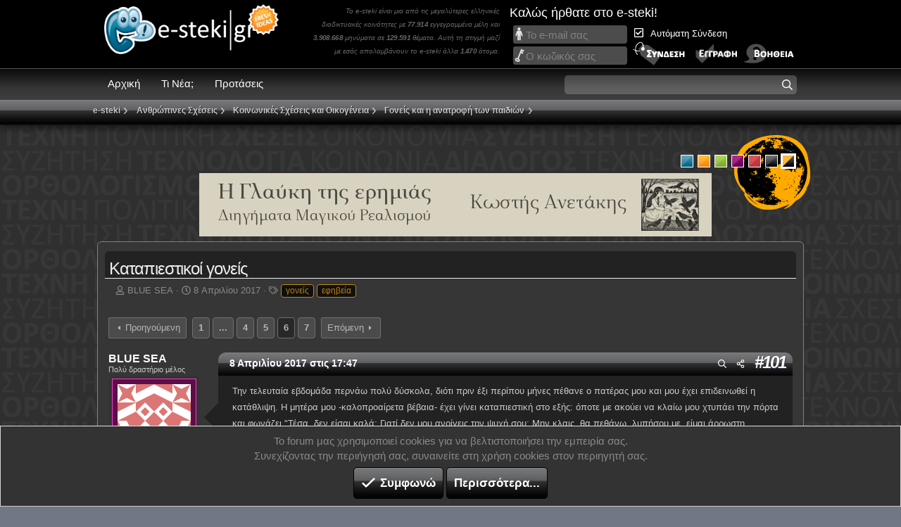

--- FILE ---
content_type: text/html; charset=utf-8
request_url: https://www.e-steki.gr/threads/k%CE%B1%CF%84%CE%B1%CF%80%CE%B9%CE%B5%CF%83%CF%84%CE%B9%CE%BA%CE%BF%CE%AF-%CE%B3%CE%BF%CE%BD%CE%B5%CE%AF%CF%82.16982/page-6
body_size: 55748
content:
<!DOCTYPE html>
<html id="XF" lang="el-GR" dir="LTR"
	data-xf="2.3"
	data-app="public"
	
	
	data-template="thread_view"
	data-container-key="node-126"
	data-content-key="thread-16982"
	data-logged-in="false"
	data-cookie-prefix="xf23a_"
	data-csrf="1769028778,bf47069377bea129581b8c9112bbb50b"
	class="has-no-js template-thread_view"
	>
<head>
	<base href="https://www.e-steki.gr/">
	
	
	

	<meta charset="utf-8" />
	
	<title>Kαταπιεστικοί γονείς | Page 6 | e-steki</title>

	<link rel="manifest" href="/webmanifest.php">

	<meta http-equiv="X-UA-Compatible" content="IE=Edge" />
	

	
		<meta name="theme-color" content="#000000" />
	

	<meta name="apple-mobile-web-app-title" content="e-steki forum">
	
		<link rel="apple-touch-icon" href="/images/esteki/pwa_192.png">
		

	
		
		<meta name="description" content="Την τελευταία εβδομάδα περνάω πολύ δύσκολα, διότι πριν έξι περίπου μήνες πέθανε ο πατέρας μου και μου έχει επιδεινωθεί η κατάθλιψη. Η μητέρα μου..." />
		<meta property="og:description" content="Την τελευταία εβδομάδα περνάω πολύ δύσκολα, διότι πριν έξι περίπου μήνες πέθανε ο πατέρας μου και μου έχει επιδεινωθεί η κατάθλιψη. Η μητέρα μου -καλοπροαίρετα βέβαια- έχει γίνει καταπιεστική στο εξής: όποτε με ακούει να κλαίω μου χτυπάει την πόρτα και φωνάζει &quot;Τέσα, δεν είσαι καλά; Γιατί δεν..." />
		<meta property="twitter:description" content="Την τελευταία εβδομάδα περνάω πολύ δύσκολα, διότι πριν έξι περίπου μήνες πέθανε ο πατέρας μου και μου έχει επιδεινωθεί η κατάθλιψη. Η μητέρα μου -καλοπροαίρετα βέβαια- έχει γίνει καταπιεστική στο..." />
	
	
		<meta property="og:url" content="https://www.e-steki.gr/threads/k%CE%B1%CF%84%CE%B1%CF%80%CE%B9%CE%B5%CF%83%CF%84%CE%B9%CE%BA%CE%BF%CE%AF-%CE%B3%CE%BF%CE%BD%CE%B5%CE%AF%CF%82.16982/" />
	
		<link rel="canonical" href="https://www.e-steki.gr/threads/k%CE%B1%CF%84%CE%B1%CF%80%CE%B9%CE%B5%CF%83%CF%84%CE%B9%CE%BA%CE%BF%CE%AF-%CE%B3%CE%BF%CE%BD%CE%B5%CE%AF%CF%82.16982/page-6" />
	
		<link rel="prev" href="https://www.e-steki.gr/threads/k%CE%B1%CF%84%CE%B1%CF%80%CE%B9%CE%B5%CF%83%CF%84%CE%B9%CE%BA%CE%BF%CE%AF-%CE%B3%CE%BF%CE%BD%CE%B5%CE%AF%CF%82.16982/page-5" />
	
		<link rel="next" href="https://www.e-steki.gr/threads/k%CE%B1%CF%84%CE%B1%CF%80%CE%B9%CE%B5%CF%83%CF%84%CE%B9%CE%BA%CE%BF%CE%AF-%CE%B3%CE%BF%CE%BD%CE%B5%CE%AF%CF%82.16982/page-7" />
	

	
		
	
	
	<meta property="og:site_name" content="e-steki" />


	
	
		
	
	
	<meta property="og:type" content="website" />


	
	
		
	
	
	
		<meta property="og:title" content="Kαταπιεστικοί γονείς" />
		<meta property="fb:app_id" content="489712708440051"/>

		<meta property="twitter:title" content="Kαταπιεστικοί γονείς" />
	


	
	
	
	

	
	
	
	
	
		<meta property="og:image" content="https://www.e-steki.gr/images/esteki/facebook_og_image_esteki.png" />
		<meta property="twitter:image" content="https://www.e-steki.gr/images/esteki/facebook_og_image_esteki.png" />
		<meta property="twitter:card" content="summary" />
	


	
	
	
	
	
	

	<link rel="stylesheet" href="/css.php?css=public%3Anormalize.css%2Cpublic%3Afa.css%2Cpublic%3Acore.less%2Cpublic%3Aapp.less&amp;s=3&amp;l=3&amp;d=1769005908&amp;k=67a6bde8fc837847c00193e2d5025352adc1ce4f" />

	<link rel="stylesheet" href="/css.php?css=public%3Abb_code.less&amp;s=3&amp;l=3&amp;d=1769005908&amp;k=1fd358d3da90e9548163bf1e70c5e5486485cd60" />
<link rel="stylesheet" href="/css.php?css=public%3Amessage.less&amp;s=3&amp;l=3&amp;d=1769005908&amp;k=a66d81e8c178596ac901e84d290c2aaec11eddda" />
<link rel="stylesheet" href="/css.php?css=public%3Anotices.less&amp;s=3&amp;l=3&amp;d=1769005908&amp;k=c8190a97070bbc81f1691c58cf5ee7dc8908e3e4" />
<link rel="stylesheet" href="/css.php?css=public%3Asc_core_esteki.less&amp;s=3&amp;l=3&amp;d=1769005908&amp;k=69fb9ec97b975631bbe8409f0d39307c017e0c82" />
<link rel="stylesheet" href="/css.php?css=public%3Asc_core_general.less&amp;s=3&amp;l=3&amp;d=1769005908&amp;k=fecd07eb446a00cbbc05f8e6716bb8a37e5acec7" />
<link rel="stylesheet" href="/css.php?css=public%3Asc_core_mobile.less&amp;s=3&amp;l=3&amp;d=1769005908&amp;k=60474312b5067061907e9c893122561e305aeee1" />
<link rel="stylesheet" href="/css.php?css=public%3Ashare_controls.less&amp;s=3&amp;l=3&amp;d=1769005908&amp;k=c4f5d59f769391e0afe55ab776807ba59126349e" />
<link rel="stylesheet" href="/css.php?css=public%3Aextra.less&amp;s=3&amp;l=3&amp;d=1769005908&amp;k=2b60b6aae134bd684b762fcf51c87eb71dfcb401" />
<style>

	.esteki-logo {
    background-image: url(images/esteki/logo.png) !important;
	background-size: auto 71px;
}
.ischool-logo {
    background-image: url(images/ischool/logo.png) !important;
	background-size: 229px;	
}
.cnf-logo {
    background-image: url(images/esteki/logo_cnf.png) !important;
	background-size: auto auto;
}
#mobile_logo_ischool {
    background-image: url(images/ischool/logo.png);
    width: 214px;
    background-size: 200px; background-position: 6px 3px;
}
#mobile_logo_esteki {
    background-image: url(images/esteki/logo.png) !important;
    width: 263px !important;
    background-size: auto 65px !important; background-position: 6px 0px;
}	
#mobile_logo_cnf {
    background-image: url(images/esteki/logo_cnf.png) !important;
    width: 263px !important;
	background-size: auto 72px !important;
    background-position: 9px 0px;
}
.mypetz-logo {
    background-image: url(images/mypetz/logo.png) !important;
	background-size: auto 109px;
}
#mobile_logo_mypetz {
    background-image: url(images/mypetz/logo.png) !important;
    width: 263px !important;
    background-size: auto 90px !important; 
	background-position: 6px 0px;
}

</style>
<style>

	@media (min-width: 1280px) {
		.p-body-inner, .p-header-inner, .p-nav-inner, .sc_breadcrumbs {
				max-width: 1024px;
		}
	}

</style>
<style>

	#glayki_ad3 {
	   display: none;
	}
	#glayki_ad2 {
	  display: block;
	}
	@media screen and (max-width: 885px) {
	  #glayki_ad3 {
	    display: block;
	  }
	  #glayki_ad2 {
	    display: none;
	  }	
	}	
	#new_posts_ad {
	  margin-top: 0px !important;
	}
	
</style>


	
		<script src="/js/xf/preamble.min.js?_v=f265a49c"></script>
	

	
	<script src="/js/vendor/vendor-compiled.js?_v=f265a49c" defer></script>
	<script src="/js/xf/core-compiled.js?_v=f265a49c" defer></script>

	<script>
		XF.ready(() =>
		{
			XF.extendObject(true, XF.config, {
				// 
				userId: 0,
				enablePush: true,
				pushAppServerKey: 'BHymvEuWMRZafFVKd0oXeZrox3Q+8G4u0vWSeE3nYHUUOx/vck12+725QcoEAKMVV+X1jY67+jj9k+rmN7ACw7E=',
				url: {
					fullBase: 'https://www.e-steki.gr/',
					basePath: '/',
					css: '/css.php?css=__SENTINEL__&s=3&l=3&d=1769005908',
					js: '/js/__SENTINEL__?_v=f265a49c',
					icon: '/data/local/icons/__VARIANT__.svg?v=1769005905#__NAME__',
					iconInline: '/styles/fa/__VARIANT__/__NAME__.svg?v=5.15.3',
					keepAlive: '/login/keep-alive'
				},
				cookie: {
					path: '/',
					domain: '',
					prefix: 'xf23a_',
					secure: true,
					consentMode: 'simple',
					consented: ["optional","_third_party"]
				},
				cacheKey: 'f3ed7234243583f554e27d349fe769c5',
				csrf: '1769028778,bf47069377bea129581b8c9112bbb50b',
				js: {"\/js\/sites\/core_v2.min.js?v=129&_v=f265a49c":true},
				fullJs: false,
				css: {"public:bb_code.less":true,"public:message.less":true,"public:notices.less":true,"public:sc_core_esteki.less":true,"public:sc_core_general.less":true,"public:sc_core_mobile.less":true,"public:share_controls.less":true,"public:extra.less":true},
				time: {
					now: 1769028778,
					today: 1768946400,
					todayDow: 3,
					tomorrow: 1769032800,
					yesterday: 1768860000,
					week: 1768428000,
					month: 1767218400,
					year: 1767218400
				},
				style: {
					light: '',
					dark: '',
					defaultColorScheme: 'light'
				},
				borderSizeFeature: '3px',
				fontAwesomeWeight: 'r',
				enableRtnProtect: true,
				
				enableFormSubmitSticky: true,
				imageOptimization: '0',
				imageOptimizationQuality: 0.85,
				uploadMaxFilesize: 134217728,
				uploadMaxWidth: 0,
				uploadMaxHeight: 0,
				allowedVideoExtensions: ["m4v","mov","mp4","mp4v","mpeg","mpg","ogv","webm"],
				allowedAudioExtensions: ["mp3","opus","ogg","wav"],
				shortcodeToEmoji: true,
				visitorCounts: {
					conversations_unread: '0',
					alerts_unviewed: '0',
					total_unread: '0',
					title_count: true,
					icon_indicator: true
				},
				jsMt: {"xf\/action.js":"bfc78bc3","xf\/embed.js":"6a7bec2c","xf\/form.js":"b6a6148b","xf\/structure.js":"58dbec6d","xf\/tooltip.js":"cf9eee75"},
				jsState: {},
				publicMetadataLogoUrl: '',
				publicPushBadgeUrl: 'https://www.e-steki.gr/styles/default/xenforo/bell.png'
			})

			XF.extendObject(XF.phrases, {
				// 
				date_x_at_time_y:     "{date} στις {time}",
				day_x_at_time_y:      "{day} στις {time}",
				yesterday_at_x:       "Χθες στις {time}",
				x_minutes_ago:        "{minutes} λεπτά πριν",
				one_minute_ago:       "Μόλις",
				a_moment_ago:         "Μόλις",
				today_at_x:           "Σήμερα στις {time}",
				in_a_moment:          "In a moment",
				in_a_minute:          "In a minute",
				in_x_minutes:         "In {minutes} minutes",
				later_today_at_x:     "Αργότερα σήμερα στις {time}",
				tomorrow_at_x:        "Αύριο στις {time}",
				short_date_x_minutes: "{minutes}m",
				short_date_x_hours:   "{hours}h",
				short_date_x_days:    "{days}d",

				day0: "Κυριακή",
				day1: "Δευτέρα",
				day2: "Τρίτη",
				day3: "Τετάρτη",
				day4: "Πέμπτη",
				day5: "Παρασκευή",
				day6: "Σάββατο",

				dayShort0: "Κυρ",
				dayShort1: "Δευτ",
				dayShort2: "Τρι",
				dayShort3: "Τετ",
				dayShort4: "Πεμ",
				dayShort5: "Παρ",
				dayShort6: "Σαβ",

				month0: "Ιανουαρίου",
				month1: "Φεβρουαρίου",
				month2: "Μαρτίου",
				month3: "Απριλίου",
				month4: "Μαΐου",
				month5: "Ιουνίου",
				month6: "Ιουλίου",
				month7: "Αυγούστου",
				month8: "Σεπτεμβρίου",
				month9: "Οκτωβρίου",
				month10: "Νοεμβρίου",
				month11: "Δεκεμβρίου",

				active_user_changed_reload_page: "The active user has changed. Reload the page for the latest version.",
				server_did_not_respond_in_time_try_again: "The server did not respond in time. Please try again.",
				oops_we_ran_into_some_problems: "Oops! Κάτι πήγε στραβά!",
				oops_we_ran_into_some_problems_more_details_console: "Oops! We ran into some problems. Please try again later. More error details may be in the browser console.",
				file_too_large_to_upload: "The file is too large to be uploaded.",
				uploaded_file_is_too_large_for_server_to_process: "The uploaded file is too large for the server to process.",
				files_being_uploaded_are_you_sure: "Files are still being uploaded. Are you sure you want to submit this form?",
				attach: "Προσθέστε αρχεία",
				rich_text_box: "Rich text box",
				close: "Close",
				link_copied_to_clipboard: "Ο σύνδεσμος αντιγράφτηκε στο πρόχειρο.",
				text_copied_to_clipboard: "Το κείμενο αντιγράφτηκε στο πρόχειρο.",
				loading: "Φορτώνει...",
				you_have_exceeded_maximum_number_of_selectable_items: "You have exceeded the maximum number of selectable items.",

				processing: "Processing",
				'processing...': "Processing...",

				showing_x_of_y_items: "Προβολή {count} από {total} στοιχεία",
				showing_all_items: "Showing all items",
				no_items_to_display: "No items to display",

				number_button_up: "Increase",
				number_button_down: "Decrease",

				push_enable_notification_title: "Οι ειδοποιήσεις στη συσκευή σας για το e-steki ενεργοποιήθηκαν!",
				push_enable_notification_body: "Thank you for enabling push notifications!",

				pull_down_to_refresh: "Pull down to refresh",
				release_to_refresh: "Release to refresh",
				refreshing: "Refreshing..."
			})
		})
	</script>

	<script src="/js/sites/core_v2.min.js?v=129&amp;_v=f265a49c" defer></script>
<script>
XF.ready(() =>
{

(function () {
    const target = document.getElementById('desktop-extra-alerts-menus');
    if (!target) return;

    let lastState = false;
    const THRESHOLD = 120;

    window.addEventListener('scroll', () => {
        const shouldShow = window.scrollY >= THRESHOLD;

        if (shouldShow !== lastState) {
            target.classList.toggle('is-visible', shouldShow);
            lastState = shouldShow;
        }
    }, { passive: true });
})();	  

})
</script>
<script>
XF.ready(() =>
{

var compass_button = document.getElementById('breadcrumbs_compass_button');
if (compass_button) {
	XF.on(compass_button, 'click', function () {
		document.querySelector('#sc_breadcrumbs_resp').slideToggle(500);
	});
}

})
</script>



	

	
	<script async src="https://www.googletagmanager.com/gtag/js?id=UA-597483-1"></script>
	<script>
		window.dataLayer = window.dataLayer || [];
		function gtag(){dataLayer.push(arguments);}
		gtag('js', new Date());
		gtag('config', 'UA-597483-1', {
			// 
			
			
		});
	</script>



	


	<meta name="viewport" content="width=device-width, initial-scale=1.0, maximum-scale=1.0, user-scalable=no, viewport-fit=cover" />



	
		<meta name="theme-color" content="#000000" />
	
	<link rel="icon" type="image/png" href="https://www.e-steki.gr/images/esteki/favicon.ico" sizes="32x32" />












</head>
<body data-template="thread_view" id="night" class="section_esteki isNight guest">

<div class="p-pageWrapper" id="top">

	

	<header class="p-header" id="header">
		<div class="p-header-inner">
			<div class="p-header-content">
				<div class="p-header-logo p-header-logo--image">
	
	<ul class="sections" id="sections_desktop">
		
		
			<li class="current" id="logo_current_esteki"><a href="https://www.e-steki.gr" class="current esteki-logo" id="" title="">e-steki</a></li>
			<li id="logo_nocurrent_cnf"><a href="https://cnf.e-steki.gr/" class="cnf-logo" id="" title="">Chat and fun!</a></li>
			<li id="logo_nocurrent_ischool"><a href="https://www.ischool.gr/" class="ischool-logo" id="" title="">iSchool</a></li>
			
				<li id="logo_nocurrent_mypetz"><a href="https://www.mypetz.gr/" class="mypetz-logo" id="" title="">MyPetz</a></li>
					
						
		
		
				
	</ul>	

</div>
<div id="site_stats_container">
    <p id="site_stats">
        
		
            Το e-steki είναι μια από τις μεγαλύτερες ελληνικές διαδικτυακές κοινότητες με <span class="statnumber">77.914</span> εγγεγραμμένα μέλη και <span class="statnumber">3.908.668</span> μηνύματα σε <span class="statnumber">129.591</span> θέματα. Αυτή τη στιγμή μαζί με εσάς απολαμβάνουν το e-steki άλλα <span class="statnumber">1.470</span> άτομα.
        
        		
    </p>
</div>


    <div id="userinfo_main_container">
        <div id="userinfo_info">
            <div id="login">
                <div id="welcome">Καλώς ήρθατε στο e-steki!</div>
                <div id="sc_login_form">
                    <table>
                        <tr>
                            <td style="vertical-align:top; width: 186px;">
                                
			<dl class="formRow formRow--input">
				<dt>
					<div class="formRow-labelWrapper"></div>
				</dt>
				<dd>
					<input type="text" class="input" readonly="readonly" rel="nofollow" href="/login/" data-xf-click="overlay" name="login" placeholder="Το e-mail σας" required="required" autocomplete="off" id="navbar_username" />
				</dd>
			</dl>
		
                                
			<dl class="formRow formRow--input">
				<dt>
					<div class="formRow-labelWrapper"></div>
				</dt>
				<dd>
					



<div data-xf-init=" "
	data-show-text="Εμφάνιση" data-hide-text="Απόκρυψη">
	
		
	<input type="password" name="password" value=""
		class="input js-password "  hideshow="false" rel="nofollow" href="/login/" data-xf-click="overlay" readonly="readonly" placeholder="Ο κωδικός σας" required="required" autocomplete="off" id="navbar_password" />

	

	
</div>
				</dd>
			</dl>
		
                            </td>
                            <td style="width: 257px;">
                                
			<dl class="formRow">
				<dt>
					<div class="formRow-labelWrapper"></div>
				</dt>
				<dd>
					
			<ul class="inputChoices" id="cb_cookieuser_navbar" rel="nofollow" href="/login/" data-xf-click="overlay">
				<li class="inputChoices-choice"><label class="iconic"><input type="checkbox"  name="remember" value="1" checked="checked" /><i aria-hidden="true"></i><span class="iconic-label">Αυτόματη Σύνδεση</span></label></li>

			</ul>
		
				</dd>
			</dl>
		

                                <div id="loginbuttons">
                                    <input href="/login/" class="desktopLoginFormImg clickable" rel="nofollow" data-xf-click="overlay" type="image" src="https://www.e-steki.gr/images/general/login.png" alt="Σύνδεση" tabindex="104" title="Εισάγετε το όνομα χρήστη και τον κωδικό σας στα πεδία που παρέχονται για τη σύνδεσή σας, ή πατήστε το κουμπί 'Εγγραφή' για να δημιουργήσετε το προφίλ σας." accesskey="s" class="clickable">

                                    
                                        <a href="/register/hello" rel="nofollow"><img src="https://www.e-steki.gr/images/general/register.png" alt="Εγγραφή" class="desktopLoginFormImg clickable" style="margin:0px 5px;"></a>
                                    

                                    <a href="/help/" class="desktopLoginFormImg" title="Βοήθεια σύνδεσης"><img src="https://www.e-steki.gr/images/general/help.png" alt="Βοήθεια" class="desktopLoginFormImg clickable"></a>
                                </div>
                            </td>
                        </tr>
                    </table>
				</div>
            </div>
        </div>
    </div>



				
			</div>
		</div>
	</header>

	
	

	
		<div class="p-navSticky p-navSticky--primary" data-xf-init="sticky-header">
			
	<nav class="p-nav sc_nav_mobile">
  <div class="p-nav-inner">
    <a class="p-nav-menuTrigger" data-xf-click="off-canvas" data-menu=".js-headerOffCanvasMenu" role="button" tabindex="0">
      <i aria-hidden="true"></i>
      <span class="p-nav-menuText">Menu</span>
    </a>
    <div id="response_header_buttons">
      
			
			<a 
	class="p-navgroup-link p-navgroup-link--iconic p-navgroup-link--sc_resp_search"
	data-xf-click="menu"
	data-xf-key="/"
	aria-label="Αναζήτηση"
	aria-expanded="false"
	aria-haspopup="true"
	title="Αναζήτηση">
	<i class="fa--xf far fa-search "><svg xmlns="https://www.w3.org/2000/svg" role="img" aria-hidden="true"  style="font-size: 26px;"><use href="/data/local/icons/regular.svg?v=1769005905#search"></use></svg></i>
</a>
<div class="menu menu--medium" data-menu="menu" aria-hidden="true"
    data-href="/search/guest-search"
    data-load-target=".js-sc_searchFormAjax">
   <div class="js-sc_searchFormAjax">
      <div class="menu-row">Φορτώνει...</div>
    </div>
</div>
		
		
      
      <a href="/whats-new/latest-activity" class="sc_responsive_show p-navgroup-link p-navgroup-link--iconic badgeContainer p-navgroup-link--iconic p-navgroup-link--sc_whatsnew sc_header_icon">
        <i class="fa--xf far fa-bolt "><svg xmlns="https://www.w3.org/2000/svg" role="img" aria-hidden="true"  style="font-size: 26px;"><use href="/data/local/icons/regular.svg?v=1769005905#bolt"></use></svg></i>
      </a>
      
        <div style="position: relative;">
          <a href="/register/hello" class="no_tap_color">
            <img id="register_btn_resp" class="clickable" src="images/general/register.png" />
          </a>
          <a href="/login/" data-xf-click="overlay" class="no_tap_color">
            <img id="login_btn_resp" class="clickable" src="images/general/login.png" />
          </a>
        </div>
      

      
    </div>
    <div class="p-nav-scroller hScroller" data-xf-init="h-scroller" data-auto-scroll=".p-navEl.is-selected">
      <div class="hScroller-scroll">
        <ul class="p-nav-list js-offCanvasNavSource">
          
            <li>
              
	<div class="p-navEl " >
	

		
	
	<a href="/"
	class="p-navEl-link "
	
	data-xf-key="1"
	data-nav-id="sc_nav_home">Αρχική</a>


		

		
	
	</div>

            </li>
          
            <li>
              
	<div class="p-navEl " >
	

		
	
	<a href="/whats-new/latest-activity"
	class="p-navEl-link "
	
	data-xf-key="2"
	data-nav-id="sc_ischool_whatsnew">Τι Νέα;</a>


		

		
	
	</div>

            </li>
          
            <li>
              
	<div class="p-navEl " >
	

		
	
	<a href="/top-threads/"
	class="p-navEl-link "
	
	data-xf-key="3"
	data-nav-id="sc_topthreads2">Προτάσεις</a>


		

		
	
	</div>

            </li>
          
        </ul>
      </div>
    </div>
	  

    <div class="p-nav-opposite">
		<div>
			

      <div id="header_search_form_container" class="p-navgroup p-discovery">
        <a href="/whats-new/"
           class="p-navgroup-link p-navgroup-link--iconic p-navgroup-link--whatsnew"
           aria-label="Τι Νέα;"
           title="Τι Νέα;">
          <i aria-hidden="true"></i>
          <span class="p-navgroup-linkText">Τι Νέα;</span>
        </a>
		
        
          
			  	<a
	class="p-navgroup-link p-navgroup-link--iconic p-navgroup-link--search"
	data-xf-click="menu"
	data-xf-key="/"
	aria-label="Αναζήτηση"
	aria-expanded="false"
	aria-haspopup="true" 
   	data-nocache="false"
   	data-cache="on"
   	role="button" 
   	tabindex="0"
	id="sc_searchbox_container"
	title="Αναζήτηση">
	<i aria-hidden="true"></i>
	<span class="p-navgroup-linkText">
	<input id="header_search_form" readonly /></span>
</a>
<div class="menu menu--wide" data-menu="menu" aria-hidden="true"
    data-href="/search/guest-search"
    data-load-target=".js-sc_searchFormAjaxDesktop">
	   <div class="js-sc_searchFormAjaxDesktop">
		  <div class="menu-row">Φορτώνει...</div>
	</div>
</div>
			
        
      </div>
    </div>

  </div>
</nav>

		</div>
		
		

	
<script>
function _s(t,e,o,i){void 0===e&&(e=400),void 0===i&&(i=!1),t.style.overflow="hidden",i&&(t.style.display="block");var p,n=window.getComputedStyle(t),s=parseFloat(n.getPropertyValue("height")),l=parseFloat(n.getPropertyValue("padding-top")),y=parseFloat(n.getPropertyValue("padding-bottom")),a=parseFloat(n.getPropertyValue("margin-top")),g=parseFloat(n.getPropertyValue("margin-bottom")),r=s/e,d=l/e,m=y/e,h=a/e,u=g/e;function x(n){void 0===p&&(p=n);var f=n-p;i?(t.style.height=r*f+"px",t.style.paddingTop=d*f+"px",t.style.paddingBottom=m*f+"px",t.style.marginTop=h*f+"px",t.style.marginBottom=u*f+"px"):(t.style.height=s-r*f+"px",t.style.paddingTop=l-d*f+"px",t.style.paddingBottom=y-m*f+"px",t.style.marginTop=a-h*f+"px",t.style.marginBottom=g-u*f+"px"),f>=e?(t.style.height="",t.style.paddingTop="",t.style.paddingBottom="",t.style.marginTop="",t.style.marginBottom="",t.style.overflow="",i||(t.style.display="none"),"function"==typeof o&&o()):window.requestAnimationFrame(x)}window.requestAnimationFrame(x)}HTMLElement.prototype.slideToggle=function(t,e){0===this.clientHeight?_s(this,t,e,!0):_s(this,t,e)},HTMLElement.prototype.slideUp=function(t,e){_s(this,t,e)},HTMLElement.prototype.slideDown=function(t,e){_s(this,t,e,!0)};
</script>
<div class="offCanvasMenu offCanvasMenu--nav js-headerOffCanvasMenu" data-menu="menu" aria-hidden="true">
    <div class="offCanvasMenu-backdrop" data-menu-close="true"></div>
    <div class="offCanvasMenu-content">
        <div class="offCanvasMenu-header">
            <a class="offCanvasMenu-closer" data-menu-close="true" role="button" tabindex="0" aria-label="Close"></a>
        </div>
        <div class="offCanvasMenu-linkHolder">
            <a href="/" class="offCanvasMenu-link">
                <img class="nav_img" src="images/general/responsive/nav_home.png" /> Αρχική Forum
            </a>
        </div>
        <hr class="offCanvasMenu-separator" />
        <div class="offCanvasMenu-linkHolder">
            <a href="/forums/-/-/post-thread" class="offCanvasMenu-link">
                <img class="nav_img" src="images/general/responsive/nav_newpost.png" /> Νέα Δημοσίευση
            </a>
        </div>
		
		
		
        <hr class="offCanvasMenu-separator" />
        <div class="offCanvasMenu-linkHolder">
            <a href="/direct-messages/" class="offCanvasMenu-link">
                <img class="nav_img" src="images/general/responsive/nav_pm.png" /> Προσωπικές Συζητήσεις
            </a>
        </div>
        	
	

        		
        
        

        
		
			
		
		
	        <hr class="offCanvasMenu-separator" />
			 <div class="offCanvasMenu-linkHolder">
				 <a href="/top-threads/" class="offCanvasMenu-link">
					 <img class="nav_img" src="images/general/responsive/nav_top_threads.png" /> Προτάσεις
				 </a>
			 </div>		
		

        <hr class="offCanvasMenu-separator" />
        <div class="offCanvasMenu-linkHolder">
            <a href="/online//?type=member" class="offCanvasMenu-link">
                <img class="nav_img" src="images/general/responsive/nav_online.png" /> Συνδεδεμένοι Χρήστες
            </a>
        </div>
	
        <hr class="offCanvasMenu-separator" />
        <div class="offCanvasMenu-linkHolder">
            <a href="/banned/" class="offCanvasMenu-link">
                <img class="nav_img" src="images/general/responsive/nav_banlist.png" /> Λίστα Αποκλεισμένων
            </a>
        </div>
        <hr class="offCanvasMenu-separator" />
        <div class="offCanvasMenu-linkHolder">
            <a href="/members/?key=staff_members" class="offCanvasMenu-link">
                <img class="nav_img" src="images/general/responsive/nav_mods.png" /> Υπεύθυνοι του Forum
            </a>
        </div>
        

        <hr class="offCanvasMenu-separator" />
        
        
            <hr class="offCanvasMenu-separator" />
            <div class="offCanvasMenu-linkHolder">
                <a href="https://www.ischool.gr" class="offCanvasMenu-link"><img class="nav_img nav_img_ischool" src="images/general/responsive/nav_ischool.png" />iSchool</a>
            </div>
			
			<hr class="offCanvasMenu-separator" />
			
			
				<div class="offCanvasMenu-linkHolder">
					<a href="https://www.mypetz.gr" class="offCanvasMenu-link"><img class="nav_img" src="images/general/responsive/nav_mypetz.png" />MyPetz</a>
				</div>				
			
			
			<hr class="offCanvasMenu-separator" />
			
			<div class="offCanvasMenu-linkHolder">
                <a href="https://cnf.e-steki.gr" class="offCanvasMenu-link"><img class="nav_img" src="images/general/responsive/nav_esteki.png" /> Chat and Fun</a>
            </div>
        
        
		
        		
        <hr class="offCanvasMenu-separator" />

        
            <div class="color_chooser_container" style="margin-top:18px; margin-right: 10px;">
                <ul class="color_chooser">
                    <li id="ch_blue_r" onclick="change_color('blue')" style="background-position:-16px 0; background-color:#4095b4" class=""></li>
                    <li id="ch_orange_r" onclick="change_color('orange')" style="background-position:-32px 0; background-color:#fdb414" class=""></li>
                    <li id="ch_green_r" onclick="change_color('green')" style="background-position:-48px 0; background-color:#a3cc38" class=""></li>
                    <li id="ch_purple_r" onclick="change_color('purple')" style="background-position:-64px 0; background-color:#a50575" class=""></li>
                    <li id="ch_red_r" onclick="change_color('red')" style="background-position:-96px 0; background-color:#a50575" class=""></li>
                    <li id="ch_black_r" onclick="change_color('black')" style="background-position:-80px 0; background-color:#555" class=""></li>
                    <li id="ch_night_r" onclick="change_color('night')" style="background-position:0 0; background-color:#000" class="chooser_selected"></li>
                </ul>
            </div>
        
    </div>
</div>
<div id="mobil_header_logo_info" class="sc_responsive_show">
	
	<ul class="sections" id="sections_responsive">
		
		
			<li class="current" id="logo_current_esteki"><a href="https://www.e-steki.gr" class="current esteki-logo" id="mobile_logo_esteki" title="">e-steki</a></li>
			<li id="logo_nocurrent_cnf"><a href="https://cnf.e-steki.gr/" class="cnf-logo" id="mobile_logo_cnf" title="">Chat and fun!</a></li>
			<li id="logo_nocurrent_ischool"><a href="https://www.ischool.gr/" class="ischool-logo" id="mobile_logo_ischool" title="">iSchool</a></li>
			
				<li id="logo_nocurrent_mypetz"><a href="https://www.mypetz.gr/" class="mypetz-logo" id="mobile_logo_mypetz" title="">MyPetz</a></li>
					
						
		
		
				
	</ul>	

    
</div>
<div id="navigation_bar_extra">
	<span class="sc_responsive_show" id="navigation_slogan">
		Συζητήσεις, διαξιφισμοί και κυρίως...fresh ideas!
	</span>
    <div class="sc_breadcrumbs">
        
        
	
		<ul class="p-breadcrumbs "
			itemscope itemtype="https://schema.org/BreadcrumbList">
			
				

				
				

				

				
				
					
					
	<li itemprop="itemListElement" itemscope itemtype="https://schema.org/ListItem">
		<a href="/categories/e-steki.191/" itemprop="item">
			<span itemprop="name">e-steki</span>
		</a>
		<meta itemprop="position" content="1" />
	</li>

				
					
					
	<li itemprop="itemListElement" itemscope itemtype="https://schema.org/ListItem">
		<a href="/categories/%CE%91%CE%BD%CE%B8%CF%81%CF%8E%CF%80%CE%B9%CE%BD%CE%B5%CF%82-%CE%A3%CF%87%CE%AD%CF%83%CE%B5%CE%B9%CF%82.40/" itemprop="item">
			<span itemprop="name">Ανθρώπινες Σχέσεις</span>
		</a>
		<meta itemprop="position" content="2" />
	</li>

				
					
					
	<li itemprop="itemListElement" itemscope itemtype="https://schema.org/ListItem">
		<a href="/forums/%CE%9A%CE%BF%CE%B9%CE%BD%CF%89%CE%BD%CE%B9%CE%BA%CE%AD%CF%82-%CE%A3%CF%87%CE%AD%CF%83%CE%B5%CE%B9%CF%82-%CE%BA%CE%B1%CE%B9-%CE%9F%CE%B9%CE%BA%CE%BF%CE%B3%CE%AD%CE%BD%CE%B5%CE%B9%CE%B1.48/" itemprop="item">
			<span itemprop="name">Κοινωνικές Σχέσεις και Οικογένεια</span>
		</a>
		<meta itemprop="position" content="3" />
	</li>

				
					
					
	<li itemprop="itemListElement" itemscope itemtype="https://schema.org/ListItem">
		<a href="/forums/%CE%93%CE%BF%CE%BD%CE%B5%CE%AF%CF%82-%CE%BA%CE%B1%CE%B9-%CE%B7-%CE%B1%CE%BD%CE%B1%CF%84%CF%81%CE%BF%CF%86%CE%AE-%CF%84%CF%89%CE%BD-%CF%80%CE%B1%CE%B9%CE%B4%CE%B9%CF%8E%CE%BD.126/" itemprop="item">
			<span itemprop="name">Γονείς και η ανατροφή των παιδιών</span>
		</a>
		<meta itemprop="position" content="4" />
	</li>

				
			
		</ul>
	

        
    </div>
</div>


    <img id="breadcrumbs_compass_button"
		 class="clickable" src="images/general/responsive/compass.png">
    <div id="sc_breadcrumbs_resp">
        
	
		<ul class="p-breadcrumbs "
			itemscope itemtype="https://schema.org/BreadcrumbList">
			
				

				
				

				

				
				
					
					
	<li itemprop="itemListElement" itemscope itemtype="https://schema.org/ListItem">
		<a href="/categories/e-steki.191/" itemprop="item">
			<span itemprop="name">e-steki</span>
		</a>
		<meta itemprop="position" content="1" />
	</li>

				
					
					
	<li itemprop="itemListElement" itemscope itemtype="https://schema.org/ListItem">
		<a href="/categories/%CE%91%CE%BD%CE%B8%CF%81%CF%8E%CF%80%CE%B9%CE%BD%CE%B5%CF%82-%CE%A3%CF%87%CE%AD%CF%83%CE%B5%CE%B9%CF%82.40/" itemprop="item">
			<span itemprop="name">Ανθρώπινες Σχέσεις</span>
		</a>
		<meta itemprop="position" content="2" />
	</li>

				
					
					
	<li itemprop="itemListElement" itemscope itemtype="https://schema.org/ListItem">
		<a href="/forums/%CE%9A%CE%BF%CE%B9%CE%BD%CF%89%CE%BD%CE%B9%CE%BA%CE%AD%CF%82-%CE%A3%CF%87%CE%AD%CF%83%CE%B5%CE%B9%CF%82-%CE%BA%CE%B1%CE%B9-%CE%9F%CE%B9%CE%BA%CE%BF%CE%B3%CE%AD%CE%BD%CE%B5%CE%B9%CE%B1.48/" itemprop="item">
			<span itemprop="name">Κοινωνικές Σχέσεις και Οικογένεια</span>
		</a>
		<meta itemprop="position" content="3" />
	</li>

				
					
					
	<li itemprop="itemListElement" itemscope itemtype="https://schema.org/ListItem">
		<a href="/forums/%CE%93%CE%BF%CE%BD%CE%B5%CE%AF%CF%82-%CE%BA%CE%B1%CE%B9-%CE%B7-%CE%B1%CE%BD%CE%B1%CF%84%CF%81%CE%BF%CF%86%CE%AE-%CF%84%CF%89%CE%BD-%CF%80%CE%B1%CE%B9%CE%B4%CE%B9%CF%8E%CE%BD.126/" itemprop="item">
			<span itemprop="name">Γονείς και η ανατροφή των παιδιών</span>
		</a>
		<meta itemprop="position" content="4" />
	</li>

				
			
		</ul>
	

    </div>



	<div class="p-body">
		<div class="p-body-inner">
			<!--XF:EXTRA_OUTPUT-->
			
				
    <div class="color_chooser_container sc_responsive_hide">
        <ul class="color_chooser">
            <li id="ch_blue" onclick="change_color('blue')" style="background-position:-16px 0; background-color:#4095b4" class=""></li>
            <li id="ch_orange" onclick="change_color('orange')" style="background-position:-32px 0; background-color:#fdb414" class=""></li>
            <li id="ch_green" onclick="change_color('green')" style="background-position:-48px 0; background-color:#a3cc38" class=""></li>
            <li id="ch_purple" onclick="change_color('purple')" style="background-position:-64px 0; background-color:#a50575" class=""></li>
            <li id="ch_red" onclick="change_color('red')" style="background-position:-96px 0; background-color:#a50575" class=""></li>
            <li id="ch_black" onclick="change_color('black')" style="background-position:-80px 0; background-color:#555" class=""></li>
            <li id="ch_night" onclick="change_color('night')" style="background-position:0 0; background-color:#000" class="chooser_selected"></li>
        </ul>
    </div>

			

	
	
	
	<div style="margin:0px auto 7px auto;">
		<a href="https://odospanos-cigaret.gr/product/%CE%BA%CF%89%CF%83%CF%84%CE%AE%CF%82-%CE%B1%CE%BD%CE%B5%CF%84%CE%AC%CE%BA%CE%B7%CF%82-%CE%B7-%CE%B3%CE%BB%CE%B1%CF%8D%CE%BA%CE%B7-%CF%84%CE%B7%CF%82-%CE%B5%CF%81%CE%B7%CE%BC%CE%B9%CE%AC%CF%82/" target="_blank" id="new_posts_ad">
			<img id="glayki_ad2" src="https://www.e-steki.gr/images/ads/ad_annetakis_glayki_full.jpg" class="clickable" />
			<img id="glayki_ad3" src="https://www.e-steki.gr/images/ads/ad_annetakis_glayki_mobile.jpg" class="clickable" />
		</a>	
	</div>
	






			

			

			

			
	<noscript class="js-jsWarning"><div class="blockMessage blockMessage--important blockMessage--iconic u-noJsOnly">JavaScript is disabled. For a better experience, please enable JavaScript in your browser before proceeding.</div></noscript>

			
	<div class="blockMessage blockMessage--important blockMessage--iconic js-browserWarning" style="display: none">You are using an out of date browser. It  may not display this or other websites correctly.<br />You should upgrade or use an <a href="https://www.google.com/chrome/browser/" target="_blank">alternative browser</a>.</div>


			
				<div class="p-body-header">
					
						
							<div class="p-title ">
								
									
		   
			   <h1 class="p-title-value">
					Kαταπιεστικοί γονείς
			   </h1>
			 
		
									
								
							</div>
						

						
							<div class="p-description">
	<ul class="listInline listInline--bullet">

		<li>
			<i class="fa--xf far fa-user "><svg xmlns="https://www.w3.org/2000/svg" role="img" ><title>Thread starter</title><use href="/data/local/icons/regular.svg?v=1769005905#user"></use></svg></i>
			<span class="u-srOnly">Thread starter</span>

			<a href="/members/blue-sea.70564/" class="username  u-concealed" dir="auto" data-user-id="70564" data-xf-init="member-tooltip">BLUE SEA</a>
		</li>
		<li>
			<i class="fa--xf far fa-clock "><svg xmlns="https://www.w3.org/2000/svg" role="img" ><title>Ημερομηνία έναρξης</title><use href="/data/local/icons/regular.svg?v=1769005905#clock"></use></svg></i>
			<span class="u-srOnly">Ημερομηνία έναρξης</span>

			<a href="https://www.e-steki.gr/threads/k%CE%B1%CF%84%CE%B1%CF%80%CE%B9%CE%B5%CF%83%CF%84%CE%B9%CE%BA%CE%BF%CE%AF-%CE%B3%CE%BF%CE%BD%CE%B5%CE%AF%CF%82.16982/" class="u-concealed"><time  class="u-dt" dir="auto" datetime="2017-04-08T17:47:32+0300" data-timestamp="1491662852" data-date="8 Απριλίου 2017" data-time="17:47" data-short="Απρ &#039;17" title="8 Απριλίου 2017 στις 17:47">8 Απριλίου 2017</time></a>
		</li>

		
		
			<li>
				

	

	<dl class="tagList tagList--thread-16982 ">
		<dt>
			
				
		<i class="fa--xf far fa-tags "><svg xmlns="https://www.w3.org/2000/svg" role="img" ><title>Ετικέτες</title><use href="/data/local/icons/regular.svg?v=1769005905#tags"></use></svg></i>
		<span class="u-srOnly">Ετικέτες</span>
	
			
		</dt>
		<dd>
			<span class="js-tagList">
				
					
						<a href="/tags/gones/" class="tagItem tagItem--tag_gones" dir="auto">
							γονείς
						</a>
					
						<a href="/tags/efivea/" class="tagItem tagItem--tag_efivea" dir="auto">
							εφηβεία
						</a>
					
				
			</span>
		</dd>
	</dl>


			</li>
		
	</ul>
</div>
						
					
				</div>
			

			<div class="p-body-main  ">
    

    <div class="p-body-content">
        
        <div class="p-body-pageContent">












	
	
	
		
	
	
	


	
	
	
		
	
	
	


	
	
		
	
	
	


	
	



	














	

	
		
	











	

	
				










<div class="block block--messages" data-xf-init="" data-type="post" data-href="/inline-mod/" data-search-target="*">

	<span class="u-anchorTarget" id="posts"></span>

	
		
	

	

	<div class="block-outer"><div class="block-outer-main"><nav class="pageNavWrapper pageNavWrapper--mixed ">



<div class="pageNav pageNav--skipStart ">
	
		<a href="https://www.e-steki.gr/threads/k%CE%B1%CF%84%CE%B1%CF%80%CE%B9%CE%B5%CF%83%CF%84%CE%B9%CE%BA%CE%BF%CE%AF-%CE%B3%CE%BF%CE%BD%CE%B5%CE%AF%CF%82.16982/page-5" class="pageNav-jump pageNav-jump--prev">Προηγούμενη</a>
	

	<ul class="pageNav-main">
		

	
		<li class="pageNav-page "><a href="https://www.e-steki.gr/threads/k%CE%B1%CF%84%CE%B1%CF%80%CE%B9%CE%B5%CF%83%CF%84%CE%B9%CE%BA%CE%BF%CE%AF-%CE%B3%CE%BF%CE%BD%CE%B5%CE%AF%CF%82.16982/">1</a></li>
	


		
			
				<li class="pageNav-page pageNav-page--skip pageNav-page--skipStart">
					<a data-xf-init="tooltip" title="Πήγαινε στη σελίδα"
						data-xf-click="menu"
						role="button" tabindex="0" aria-expanded="false" aria-haspopup="true">...</a>
					

	<div class="menu menu--pageJump" data-menu="menu" aria-hidden="true">
		<div class="menu-content">
			<h4 class="menu-header">Πήγαινε στη σελίδα</h4>
			<div class="menu-row" data-xf-init="page-jump" data-page-url="https://www.e-steki.gr/threads/k%CE%B1%CF%84%CE%B1%CF%80%CE%B9%CE%B5%CF%83%CF%84%CE%B9%CE%BA%CE%BF%CE%AF-%CE%B3%CE%BF%CE%BD%CE%B5%CE%AF%CF%82.16982/page-%page%">
				<div class="inputGroup inputGroup--numbers">
					<div class="inputGroup inputGroup--numbers inputNumber" data-xf-init="number-box"><input type="number" pattern="\d*" class="input input--number js-numberBoxTextInput input input--numberNarrow js-pageJumpPage" value="3"  min="1" max="7" step="1" required="required" data-menu-autofocus="true" /></div>
					<span class="inputGroup-text"><button type="button" class="button js-pageJumpGo"><span class="button-text">Πάμε</span></button></span>
				</div>
			</div>
		</div>
	</div>

				</li>
			
		

		
			

	
		<li class="pageNav-page pageNav-page--earlier"><a href="https://www.e-steki.gr/threads/k%CE%B1%CF%84%CE%B1%CF%80%CE%B9%CE%B5%CF%83%CF%84%CE%B9%CE%BA%CE%BF%CE%AF-%CE%B3%CE%BF%CE%BD%CE%B5%CE%AF%CF%82.16982/page-4">4</a></li>
	

		
			

	
		<li class="pageNav-page pageNav-page--earlier"><a href="https://www.e-steki.gr/threads/k%CE%B1%CF%84%CE%B1%CF%80%CE%B9%CE%B5%CF%83%CF%84%CE%B9%CE%BA%CE%BF%CE%AF-%CE%B3%CE%BF%CE%BD%CE%B5%CE%AF%CF%82.16982/page-5">5</a></li>
	

		
			

	
		<li class="pageNav-page pageNav-page--current "><a href="https://www.e-steki.gr/threads/k%CE%B1%CF%84%CE%B1%CF%80%CE%B9%CE%B5%CF%83%CF%84%CE%B9%CE%BA%CE%BF%CE%AF-%CE%B3%CE%BF%CE%BD%CE%B5%CE%AF%CF%82.16982/page-6">6</a></li>
	

		

		

		

	
		<li class="pageNav-page "><a href="https://www.e-steki.gr/threads/k%CE%B1%CF%84%CE%B1%CF%80%CE%B9%CE%B5%CF%83%CF%84%CE%B9%CE%BA%CE%BF%CE%AF-%CE%B3%CE%BF%CE%BD%CE%B5%CE%AF%CF%82.16982/page-7">7</a></li>
	

	</ul>

	
		<a href="https://www.e-steki.gr/threads/k%CE%B1%CF%84%CE%B1%CF%80%CE%B9%CE%B5%CF%83%CF%84%CE%B9%CE%BA%CE%BF%CE%AF-%CE%B3%CE%BF%CE%BD%CE%B5%CE%AF%CF%82.16982/page-7" class="pageNav-jump pageNav-jump--next">Επόμενη</a>
	
</div>

<div class="pageNavSimple">
	
		<a href="https://www.e-steki.gr/threads/k%CE%B1%CF%84%CE%B1%CF%80%CE%B9%CE%B5%CF%83%CF%84%CE%B9%CE%BA%CE%BF%CE%AF-%CE%B3%CE%BF%CE%BD%CE%B5%CE%AF%CF%82.16982/"
			class="pageNavSimple-el pageNavSimple-el--first"
			data-xf-init="tooltip" title="First">
			<i aria-hidden="true"></i> <span class="u-srOnly">First</span>
		</a>
		<a href="https://www.e-steki.gr/threads/k%CE%B1%CF%84%CE%B1%CF%80%CE%B9%CE%B5%CF%83%CF%84%CE%B9%CE%BA%CE%BF%CE%AF-%CE%B3%CE%BF%CE%BD%CE%B5%CE%AF%CF%82.16982/page-5" class="pageNavSimple-el pageNavSimple-el--prev">
			<i aria-hidden="true"></i> Προηγούμενη
		</a>
	

	<a class="pageNavSimple-el pageNavSimple-el--current"
		data-xf-init="tooltip" title="Πήγαινε στη σελίδα"
		data-xf-click="menu" role="button" tabindex="0" aria-expanded="false" aria-haspopup="true">
		6 από 7
	</a>
	

	<div class="menu menu--pageJump" data-menu="menu" aria-hidden="true">
		<div class="menu-content">
			<h4 class="menu-header">Πήγαινε στη σελίδα</h4>
			<div class="menu-row" data-xf-init="page-jump" data-page-url="https://www.e-steki.gr/threads/k%CE%B1%CF%84%CE%B1%CF%80%CE%B9%CE%B5%CF%83%CF%84%CE%B9%CE%BA%CE%BF%CE%AF-%CE%B3%CE%BF%CE%BD%CE%B5%CE%AF%CF%82.16982/page-%page%">
				<div class="inputGroup inputGroup--numbers">
					<div class="inputGroup inputGroup--numbers inputNumber" data-xf-init="number-box"><input type="number" pattern="\d*" class="input input--number js-numberBoxTextInput input input--numberNarrow js-pageJumpPage" value="6"  min="1" max="7" step="1" required="required" data-menu-autofocus="true" /></div>
					<span class="inputGroup-text"><button type="button" class="button js-pageJumpGo"><span class="button-text">Πάμε</span></button></span>
				</div>
			</div>
		</div>
	</div>


	
		<a href="https://www.e-steki.gr/threads/k%CE%B1%CF%84%CE%B1%CF%80%CE%B9%CE%B5%CF%83%CF%84%CE%B9%CE%BA%CE%BF%CE%AF-%CE%B3%CE%BF%CE%BD%CE%B5%CE%AF%CF%82.16982/page-7" class="pageNavSimple-el pageNavSimple-el--next">
			Επόμενη <i aria-hidden="true"></i>
		</a>
		<a href="https://www.e-steki.gr/threads/k%CE%B1%CF%84%CE%B1%CF%80%CE%B9%CE%B5%CF%83%CF%84%CE%B9%CE%BA%CE%BF%CE%AF-%CE%B3%CE%BF%CE%BD%CE%B5%CE%AF%CF%82.16982/page-7"
			class="pageNavSimple-el pageNavSimple-el--last"
			data-xf-init="tooltip" title="Last">
			<i aria-hidden="true"></i> <span class="u-srOnly">Last</span>
		</a>
	
</div>

<div class="pageNavSimple">
		<a class="pageNavSimple-el pageNavSimple-el--current sc--extraPageNavSmallScreen"
			data-xf-init="tooltip" title="Πήγαινε στη σελίδα"
			data-xf-click="menu" role="button" tabindex="0" aria-expanded="false" aria-haspopup="true">
			Σελίδα: 6 από 7
		</a>	
		

	<div class="menu menu--pageJump" data-menu="menu" aria-hidden="true">
		<div class="menu-content">
			<h4 class="menu-header">Πήγαινε στη σελίδα</h4>
			<div class="menu-row" data-xf-init="page-jump" data-page-url="https://www.e-steki.gr/threads/k%CE%B1%CF%84%CE%B1%CF%80%CE%B9%CE%B5%CF%83%CF%84%CE%B9%CE%BA%CE%BF%CE%AF-%CE%B3%CE%BF%CE%BD%CE%B5%CE%AF%CF%82.16982/page-%page%">
				<div class="inputGroup inputGroup--numbers">
					<div class="inputGroup inputGroup--numbers inputNumber" data-xf-init="number-box"><input type="number" pattern="\d*" class="input input--number js-numberBoxTextInput input input--numberNarrow js-pageJumpPage" value="6"  min="1" max="7" step="1" required="required" data-menu-autofocus="true" /></div>
					<span class="inputGroup-text"><button type="button" class="button js-pageJumpGo"><span class="button-text">Πάμε</span></button></span>
				</div>
			</div>
		</div>
	</div>
		
</div>
</nav>



</div></div>

	

	
		
	<div class="block-outer js-threadStatusField"></div>

	

	<div class="block-container lbContainer"
		data-xf-init="lightbox select-to-quote"
		data-message-selector=".js-post"
		data-lb-id="thread-16982"
		data-lb-universal="1">

		<div class="block-body js-replyNewMessageContainer">
			
				

					

					
						

	
	

	

	
	<article class="message message--post js-post js-inlineModContainer  "
		data-author="BLUE SEA"
		data-content="post-4329247"
		id="js-post-4329247"
		itemscope itemtype="https://schema.org/Comment" itemid="https://www.e-steki.gr/posts/4329247/">

		
			<meta itemprop="parentItem" itemscope itemid="https://www.e-steki.gr/threads/k%CE%B1%CF%84%CE%B1%CF%80%CE%B9%CE%B5%CF%83%CF%84%CE%B9%CE%BA%CE%BF%CE%AF-%CE%B3%CE%BF%CE%BD%CE%B5%CE%AF%CF%82.16982/" />
			<meta itemprop="name" content="Μήνυμα #101" />
		

		<span class="u-anchorTarget" id="post-4329247"></span>

		
			<div class="message-inner postbit_blue guest ">
				
					<div class="message-cell message-cell--user">
						

	<section class="message-user"
		itemprop="author"
		itemscope itemtype="https://schema.org/Person"
		itemid="https://www.e-steki.gr/members/blue-sea.70564/">

		<div class="message-userDetails">	
		<h4 class="message-name clickable "><a href="/members/blue-sea.70564/" class="username " dir="auto" data-user-id="70564" data-xf-init="member-tooltip"><span itemprop="name">BLUE SEA</span></a></h4>	
		<h5 class="userTitle message-userTitle" dir="auto" itemprop="jobTitle">Πολύ δραστήριο μέλος</h5>	
		<br />
		

			<meta itemprop="url" content="https://www.e-steki.gr/members/blue-sea.70564/" />
		

		<div class="message-avatar ">
			<div class="message-avatar-wrapper sc_girl">
				<a href="/members/blue-sea.70564/" class="avatar avatar--l clickable postbit_avatar" data-user-id="70564" data-xf-init="member-tooltip">
			<img src="https://www.gravatar.com/avatar/c867a260a278d259339c0e7bad6e6fb9?s=200&amp;d=identicon&amp;r=g"  alt="BLUE SEA" class="avatar-u70564-l" width="192" height="192" loading="lazy" itemprop="image" /> 
		</a>
				
			</div>
		</div>
		
<div class="message_userDetails_desc"> Η Τέσα Ηλιού <strong>αυτή τη στιγμή δεν είναι συνδεδεμένη</strong>. Είναι <strong>48</strong> ετών, είναι <strong>Μεταπτυχιακή φοιτήτρια</strong> και μας γράφει από <strong>Ηλιούπολη (Αττική)</strong>. Έχει γράψει <a href="/search/member?user_id=70564"><strong>1.911</strong></a> μηνύματα. </div>
		
			
			
		
		<span class="message-userArrow"></span>
	</section>

					</div>
				

				
					<div class="message-cell message-cell--main">
					
						<div class="message-main js-quickEditTarget">

							
								

	

	<header class="message-attribution message-attribution--split">
		<ul class="message-attribution-main listInline ">
			
			
			<li class="u-concealed">
				<a href="https://www.e-steki.gr/threads/k%CE%B1%CF%84%CE%B1%CF%80%CE%B9%CE%B5%CF%83%CF%84%CE%B9%CE%BA%CE%BF%CE%AF-%CE%B3%CE%BF%CE%BD%CE%B5%CE%AF%CF%82.16982/post-4329247" rel="nofollow" itemprop="url">
					
				</a>
			</li>
			<a href="https://www.e-steki.gr/threads/k%CE%B1%CF%84%CE%B1%CF%80%CE%B9%CE%B5%CF%83%CF%84%CE%B9%CE%BA%CE%BF%CE%AF-%CE%B3%CE%BF%CE%BD%CE%B5%CE%AF%CF%82.16982/post-4329247" class="u-concealed"
	rel="nofollow">
	<div class="sc_responsive_hide">
		
			<time  class="u-dt" dir="auto" datetime="2017-04-08T17:47:32+0300" data-timestamp="1491662852" data-date="8 Απριλίου 2017" data-time="17:47" data-short="Απρ &#039;17" title="8 Απριλίου 2017 στις 17:47" data-full-date="true" itemprop="datePublished">8 Απριλίου 2017 στις 17:47</time>
		
	</div>
	<div class="sc_responsive_show">
		<span class="post_he_she_wrote">Η</span> <a href="/members/blue-sea.70564/" class="username  u-concealed sc_post_header_username" dir="auto" data-user-id="70564" data-xf-init="member-tooltip">BLUE SEA</a><span class="post_he_she_wrote"> έγραψε</span><span class="post_he_she_wrote">:</span>
	</div>
</a>
			
		</ul>

		<ul class="message-attribution-opposite message-attribution-opposite--list ">
			
			<li style="display: none;">
				<a href="https://www.e-steki.gr/threads/k%CE%B1%CF%84%CE%B1%CF%80%CE%B9%CE%B5%CF%83%CF%84%CE%B9%CE%BA%CE%BF%CE%AF-%CE%B3%CE%BF%CE%BD%CE%B5%CE%AF%CF%82.16982/post-4329247"
					class="message-attribution-gadget"
					data-xf-init="share-tooltip"
					data-href="https://www.e-steki.gr/posts/4329247/share"
					aria-label="Μοιραστείτε"
					rel="nofollow">
					<i class="fa--xf far fa-share-alt "><svg xmlns="https://www.w3.org/2000/svg" role="img" aria-hidden="true" ><use href="/data/local/icons/regular.svg?v=1769005905#share-alt"></use></svg></i>
				</a>
			</li>
			
				<li class="u-hidden js-embedCopy">
					
	<a href="javascript:"
		data-xf-init="copy-to-clipboard"
		data-copy-text="&lt;div class=&quot;js-xf-embed&quot; data-url=&quot;https://www.e-steki.gr&quot; data-content=&quot;post-4329247&quot;&gt;&lt;/div&gt;&lt;script defer src=&quot;https://www.e-steki.gr/js/xf/external_embed.js?_v=f265a49c&quot;&gt;&lt;/script&gt;"
		data-success="Embed code HTML copied to clipboard."
		class="">
		<i class="fa--xf far fa-code "><svg xmlns="https://www.w3.org/2000/svg" role="img" aria-hidden="true" ><use href="/data/local/icons/regular.svg?v=1769005905#code"></use></svg></i>
	</a>

				</li>
			
			
			
   <li>
      <a alt="Μηνύματα του μέλους σε αυτό το θέμα" data-original-title="Μηνύματα του μέλους σε αυτό το θέμα" data-xf-init="tooltip" href="/search/search?thisthread=1&amp;post_id=4329247" rel="nofollow" data-xf-click="overlay">
          <i class="fa--xf far fa-search "><svg xmlns="https://www.w3.org/2000/svg" role="img" aria-hidden="true" ><use href="/data/local/icons/regular.svg?v=1769005905#search"></use></svg></i>
	  </a>
	</li>

<li>
	<a href="https://www.e-steki.gr/threads/k%CE%B1%CF%84%CE%B1%CF%80%CE%B9%CE%B5%CF%83%CF%84%CE%B9%CE%BA%CE%BF%CE%AF-%CE%B3%CE%BF%CE%BD%CE%B5%CE%AF%CF%82.16982/post-4329247"
		class="message-attribution-gadget"
		data-xf-init="share-tooltip"
		data-href="https://www.e-steki.gr/posts/4329247/share"
		aria-label="Μοιραστείτε"
		rel="nofollow">
		<i class="fa--xf far fa-share-alt "><svg xmlns="https://www.w3.org/2000/svg" role="img" aria-hidden="true" ><use href="/data/local/icons/regular.svg?v=1769005905#share-alt"></use></svg></i>
	</a>
</li>

			
				<li>
					<a href="https://www.e-steki.gr/threads/k%CE%B1%CF%84%CE%B1%CF%80%CE%B9%CE%B5%CF%83%CF%84%CE%B9%CE%BA%CE%BF%CE%AF-%CE%B3%CE%BF%CE%BD%CE%B5%CE%AF%CF%82.16982/post-4329247" rel="nofollow">
						<span class="post_marker_diesh">#101</span>
					</a>
				</li>
			
		</ul>
	</header>

							

							<div class="message-content js-messageContent">
							<div class="sc_post_date_container">
	
	<div class="sc_post_date">
         
               <img src="images/general/calendar_v2_dark.png" alt="Ημερομηνία" title="Ημερομηνία" class="smart-date-icon smart-date-icon-calendar">
               <div class="smart-date">08-04-17</div>
               <img src="images/general/clock_v2_dark.png" alt="Ώρα" title="Ώρα" class="smart-date-icon smart-date-time">
               <div class="smart-date">17:47</div>
          
  	</div>
</div>



							

								
									
	
	
	

								

								
									
	

	<div class="message-userContent lbContainer js-lbContainer "
		data-lb-id="post-4329247"
		data-lb-caption-desc="BLUE SEA &middot; 8 Απριλίου 2017 στις 17:47">

		

		<article class="message-body js-selectToQuote">
			
				
			

			<div itemprop="text">
				
					<div class="bbWrapper">Την τελευταία εβδομάδα περνάω πολύ δύσκολα, διότι πριν έξι περίπου μήνες πέθανε ο πατέρας μου και μου έχει επιδεινωθεί η κατάθλιψη. Η μητέρα μου -καλοπροαίρετα βέβαια- έχει γίνει καταπιεστική στο εξής: όποτε με ακούει να κλαίω μου χτυπάει την πόρτα και φωνάζει &quot;Τέσα, δεν είσαι καλά; Γιατί δεν μου ανοίγεις την ψυχή σου; Μην κλαις, θα πεθάνω, λυπήσου με, είμαι άρρωστη γυναίκα. Θεωρείς ότι εγώ δεν σε αγαπάω όσο ο πατέρας σου; κτλ&quot; Με δύο λόγια, δεν συμμερίζεται την ανάγκη μου να μείνω μόνη μου στο δωμάτιό μου και να κλάψω. Κακώς τρομάζει, ενώ της έχω εξηγήσει ότι, όταν είμαι πολύ πιεσμένη, το κλάμα με ανακουφίζει και μετά από λίγο νιώθω καλύτερα. Πολλές φορές -λοιπόν- ενώ νιώθω πιεσμένη, δεν κλαίω, για να μην τη στενοχωρήσω και μετά αυτό μου βγαίνει με άσχημο τρόπο και σωματοποιείται. Επίσης, περιπλέκει άσχετα γεγονότα με το πένθος: &quot;Είδες, δεν παντρεύτηκες και τώρα δεν έχεις έναν άντρα να σε στηρίξει, είδες η αδερφή σου που έχει τον άντρα της πόσο πιο ψύχραιμα αντιμετωπίζει το πένθος; Με τις φίλες που έχεις μπλέξει, τέτοια κάνετε, δεν κοιτάτε να βρείτε ένα άντρα να έχετε στήριγμα;&quot; Μα τι σχέση έχουν όλες αυτές οι άσχετες κουβέντες; Μια είναι η αιτία που δεν νιώθω καλά: η απώλεια του πατέρα μου. Η μητέρα μου όμως δημιουργεί ολόκληρο πλέγμα παραγόντων που δεν ευσταθούν στην προσπάθειά της να εξηγήσει την κακή μου διάθεση και επικρίνει όλες τις επιλογές μου. Είχε πολλά χρόνια να το κάνει αυτό. Με έχει πιέσει πολύ η στάση της (αν και έχουμε άριστη σχέση και είμαι βέβαιη για την αγάπη της και για τα συναισθήματά της).<br />
Υ/Γ Επίσης, επειδή δεν έχω όρεξη να φάω, θεωρεί ότι έχω νευρική ανορεξία, ενώ κάτι τέτοιο δεν ισχύει. Ουδέποτε έκανα δίαιτα. Από φυσικού μου είμαι αδύνατη. Όταν της το λέω, μου λέει κατάμουτρα και αυστηρά: &quot;Λες ψέματα. Μας δουλεύεις. Μπορείς να φας, αλλά θες να είσαι αδύνατη.&quot; Εάν δεν μου έχει εμπιστοσύνη, τι να πω; (Γι&#039; αυτό το θέμα μιλάω, σ&#039; όλα τα υπόλοιπα μου έχει εμπιστοσύνη). <br />
Το αποκορύφωμα ήταν χτες το βράδυ: Επειδή ήμουν συναισθηματικά πιεσμένη, ήπια λίγη σανγκρία, οπότε άρχισε: &quot;Όλα εμένα θα με βρούνε, δεν φτάνει που πίνεις πολλούς καφέδες, θα γίνεις και αλκοολική; άκουσον, άκουσον! Να κάνει έτσι για ένα μικρό ποτήρι κρασί!<img src="https://www.e-steki.gr/images/smilies/eek.gif"  class="smilie" loading="lazy" alt=":eek:" title="EEK!    :eek:" data-shortname=":eek:" />&quot;<br />
Επειδή κι εκείνη λόγω του πένθους περνάει δύσκολα, κοιτάει κάπου να το βγάλει. είμαστε και οι δύο σε κακή ψυχολογική κατάσταση κι αυτό κάνει τα πράγματα χειρότερα. Εκτός γιορτών ήταν όλα μια χαρά. Άπ&#039; όταν μπήκε το κλίμα των γιορτών (όπως είχε γίνει και τα Χριστούγεννα) έχουμε και οι δύο πολύ μεγάλη συναισθηματική πίεση. Τη μητέρα μου τη λατρεύω, αλλά η στάση της την τελευταία εβδομάδα με έχει προβληματίσει και στενοχωρήσει.</div>
				
			</div>

			<p class="oldpost-notice coloredbox_postbit"><strong>Σημείωση:</strong> Το μήνυμα αυτό γράφτηκε 8 χρόνια πριν. Ο συντάκτης του πιθανόν να έχει αλλάξει απόψεις έκτοτε.</p>
			<div class="js-selectToQuoteEnd">&nbsp;</div>
			
				
			
		</article>

		

		
	</div>

								

								
									
	

	
		<div class="message-lastEdit">
			
				Τελευταία επεξεργασία: <time  class="u-dt" dir="auto" datetime="2017-04-08T18:06:37+0300" data-timestamp="1491663997" data-date="8 Απριλίου 2017" data-time="18:06" data-short="Απρ &#039;17" title="8 Απριλίου 2017 στις 18:06" itemprop="dateModified">8 Απριλίου 2017</time>
			
		</div>
	

								

								
	

	<footer class="message-footer">
		
			<div class="message-microdata" itemprop="interactionStatistic" itemtype="https://schema.org/InteractionCounter" itemscope>
				<meta itemprop="userInteractionCount" content="0" />
				<meta itemprop="interactionType" content="https://schema.org/LikeAction" />
			</div>
		

		

		<div class="reactionsBar js-reactionsList ">
			
		</div>

		<div class="js-historyTarget message-historyTarget toggleTarget" data-href="trigger-href"></div>
	</footer>

								
	

									
	

								

							
							</div>

							
						</div>

					
					</div>
				
			</div>
		
	</article>

	
	

					

					

				

					

					
						

	
	

	

	
	<article class="message message--post js-post js-inlineModContainer  "
		data-author="methexys"
		data-content="post-4329250"
		id="js-post-4329250"
		itemscope itemtype="https://schema.org/Comment" itemid="https://www.e-steki.gr/posts/4329250/">

		
			<meta itemprop="parentItem" itemscope itemid="https://www.e-steki.gr/threads/k%CE%B1%CF%84%CE%B1%CF%80%CE%B9%CE%B5%CF%83%CF%84%CE%B9%CE%BA%CE%BF%CE%AF-%CE%B3%CE%BF%CE%BD%CE%B5%CE%AF%CF%82.16982/" />
			<meta itemprop="name" content="Μήνυμα #102" />
		

		<span class="u-anchorTarget" id="post-4329250"></span>

		
			<div class="message-inner postbit_purple guest ">
				
					<div class="message-cell message-cell--user">
						

	<section class="message-user"
		itemprop="author"
		itemscope itemtype="https://schema.org/Person"
		itemid="https://www.e-steki.gr/members/methexys.77472/">

		<div class="message-userDetails">	
		<h4 class="message-name clickable "><a href="/members/methexys.77472/" class="username " dir="auto" data-user-id="77472" data-xf-init="member-tooltip"><span itemprop="name">methexys</span></a></h4>	
		<h5 class="userTitle message-userTitle" dir="auto" itemprop="jobTitle">Τιμώμενο Μέλος</h5>	
		<br />
		

			<meta itemprop="url" content="https://www.e-steki.gr/members/methexys.77472/" />
		

		<div class="message-avatar ">
			<div class="message-avatar-wrapper sc_girl">
				<a href="/members/methexys.77472/" class="avatar avatar--l clickable postbit_avatar" data-user-id="77472" data-xf-init="member-tooltip">
			<img src="/data/avatars/l/77/77472.jpg?1611423319"  alt="methexys" class="avatar-u77472-l" width="192" height="192" loading="lazy" itemprop="image" /> 
		</a>
				
			</div>
		</div>
		
<div class="message_userDetails_desc"> Η methexys <strong>δεν κοινοποιεί τη δραστηριότητά της</strong>. Επαγγέλλεται <strong>Αρχιτέκτονας</strong> και μας γράφει από <strong>Σουηδία (Ευρώπη)</strong>. Έχει γράψει <a href="/search/member?user_id=77472"><strong>9.116</strong></a> μηνύματα. </div>
		
			
			
		
		<span class="message-userArrow"></span>
	</section>

					</div>
				

				
					<div class="message-cell message-cell--main">
					
						<div class="message-main js-quickEditTarget">

							
								

	

	<header class="message-attribution message-attribution--split">
		<ul class="message-attribution-main listInline ">
			
			
			<li class="u-concealed">
				<a href="https://www.e-steki.gr/threads/k%CE%B1%CF%84%CE%B1%CF%80%CE%B9%CE%B5%CF%83%CF%84%CE%B9%CE%BA%CE%BF%CE%AF-%CE%B3%CE%BF%CE%BD%CE%B5%CE%AF%CF%82.16982/post-4329250" rel="nofollow" itemprop="url">
					
				</a>
			</li>
			<a href="https://www.e-steki.gr/threads/k%CE%B1%CF%84%CE%B1%CF%80%CE%B9%CE%B5%CF%83%CF%84%CE%B9%CE%BA%CE%BF%CE%AF-%CE%B3%CE%BF%CE%BD%CE%B5%CE%AF%CF%82.16982/post-4329250" class="u-concealed"
	rel="nofollow">
	<div class="sc_responsive_hide">
		
			<time  class="u-dt" dir="auto" datetime="2017-04-08T17:57:15+0300" data-timestamp="1491663435" data-date="8 Απριλίου 2017" data-time="17:57" data-short="Απρ &#039;17" title="8 Απριλίου 2017 στις 17:57" data-full-date="true" itemprop="datePublished">8 Απριλίου 2017 στις 17:57</time>
		
	</div>
	<div class="sc_responsive_show">
		<span class="post_he_she_wrote">Η</span> <a href="/members/methexys.77472/" class="username  u-concealed sc_post_header_username" dir="auto" data-user-id="77472" data-xf-init="member-tooltip">methexys</a><span class="post_he_she_wrote"> έγραψε</span><span class="post_he_she_wrote">:</span>
	</div>
</a>
			
		</ul>

		<ul class="message-attribution-opposite message-attribution-opposite--list ">
			
			<li style="display: none;">
				<a href="https://www.e-steki.gr/threads/k%CE%B1%CF%84%CE%B1%CF%80%CE%B9%CE%B5%CF%83%CF%84%CE%B9%CE%BA%CE%BF%CE%AF-%CE%B3%CE%BF%CE%BD%CE%B5%CE%AF%CF%82.16982/post-4329250"
					class="message-attribution-gadget"
					data-xf-init="share-tooltip"
					data-href="https://www.e-steki.gr/posts/4329250/share"
					aria-label="Μοιραστείτε"
					rel="nofollow">
					<i class="fa--xf far fa-share-alt "><svg xmlns="https://www.w3.org/2000/svg" role="img" aria-hidden="true" ><use href="/data/local/icons/regular.svg?v=1769005905#share-alt"></use></svg></i>
				</a>
			</li>
			
				<li class="u-hidden js-embedCopy">
					
	<a href="javascript:"
		data-xf-init="copy-to-clipboard"
		data-copy-text="&lt;div class=&quot;js-xf-embed&quot; data-url=&quot;https://www.e-steki.gr&quot; data-content=&quot;post-4329250&quot;&gt;&lt;/div&gt;&lt;script defer src=&quot;https://www.e-steki.gr/js/xf/external_embed.js?_v=f265a49c&quot;&gt;&lt;/script&gt;"
		data-success="Embed code HTML copied to clipboard."
		class="">
		<i class="fa--xf far fa-code "><svg xmlns="https://www.w3.org/2000/svg" role="img" aria-hidden="true" ><use href="/data/local/icons/regular.svg?v=1769005905#code"></use></svg></i>
	</a>

				</li>
			
			
			
   <li>
      <a alt="Μηνύματα του μέλους σε αυτό το θέμα" data-original-title="Μηνύματα του μέλους σε αυτό το θέμα" data-xf-init="tooltip" href="/search/search?thisthread=1&amp;post_id=4329250" rel="nofollow" data-xf-click="overlay">
          <i class="fa--xf far fa-search "><svg xmlns="https://www.w3.org/2000/svg" role="img" aria-hidden="true" ><use href="/data/local/icons/regular.svg?v=1769005905#search"></use></svg></i>
	  </a>
	</li>

<li>
	<a href="https://www.e-steki.gr/threads/k%CE%B1%CF%84%CE%B1%CF%80%CE%B9%CE%B5%CF%83%CF%84%CE%B9%CE%BA%CE%BF%CE%AF-%CE%B3%CE%BF%CE%BD%CE%B5%CE%AF%CF%82.16982/post-4329250"
		class="message-attribution-gadget"
		data-xf-init="share-tooltip"
		data-href="https://www.e-steki.gr/posts/4329250/share"
		aria-label="Μοιραστείτε"
		rel="nofollow">
		<i class="fa--xf far fa-share-alt "><svg xmlns="https://www.w3.org/2000/svg" role="img" aria-hidden="true" ><use href="/data/local/icons/regular.svg?v=1769005905#share-alt"></use></svg></i>
	</a>
</li>

			
				<li>
					<a href="https://www.e-steki.gr/threads/k%CE%B1%CF%84%CE%B1%CF%80%CE%B9%CE%B5%CF%83%CF%84%CE%B9%CE%BA%CE%BF%CE%AF-%CE%B3%CE%BF%CE%BD%CE%B5%CE%AF%CF%82.16982/post-4329250" rel="nofollow">
						<span class="post_marker_diesh">#102</span>
					</a>
				</li>
			
		</ul>
	</header>

							

							<div class="message-content js-messageContent">
							<div class="sc_post_date_container">
	
	<div class="sc_post_date">
         
               <img src="images/general/calendar_v2_dark.png" alt="Ημερομηνία" title="Ημερομηνία" class="smart-date-icon smart-date-icon-calendar">
               <div class="smart-date">08-04-17</div>
               <img src="images/general/clock_v2_dark.png" alt="Ώρα" title="Ώρα" class="smart-date-icon smart-date-time">
               <div class="smart-date">17:57</div>
          
  	</div>
</div>



							

								
									
	
	
	

								

								
									
	

	<div class="message-userContent lbContainer js-lbContainer "
		data-lb-id="post-4329250"
		data-lb-caption-desc="methexys &middot; 8 Απριλίου 2017 στις 17:57">

		

		<article class="message-body js-selectToQuote">
			
				
			

			<div itemprop="text">
				
					<div class="bbWrapper">Εχεις σκεφτεί να πας να μείνεις λίγες μέρες κάπου άλλου,μακριά της; <img src="https://www.e-steki.gr/images/smilies/condescending.gif"  class="smilie" loading="lazy" alt=":/:" title="Συγκαταβατικό    :/:" data-shortname=":/:" /> Νομιζω το χρειάζεστε και οι δυο να περάσετε λιγο χρόνο χωριστά και να σκεφτείτε κάποια πραγματα,ειδικα εσυ που βιώνεις ετσι αυτη την κατασταση. Δεν εχω αμφιβολία οτι η μαμά σου σ&#039;αγαπαει και σε νοιάζεται αλλα φαίνεται πως δεν μπορει να καταλαβει πως νιώθεις και άθελα της κανει την κατασταση χειρότερη. Θα μπορούσες να μείνεις για λίγες μέρες σε κάποιον κοντινό σου συγγενή ή καλύτερα, κάποιο φίλο/φίλη σου. Και για να μην στεναχωρησεις τη μαμά σου, πες οτι αυτοί οι φίλοι σου σε έχουν ανάγκη επειδη κατι τους έτυχε και πρεπει να μείνεις εκει για λίγες μέρες, ή κατι τέτοιο. Ειναι φανερό οτι η συγκατοίκηση σας δεν σε βοηθάει πολυ στην παρούσα φαση.</div>
				
			</div>

			<p class="oldpost-notice coloredbox_postbit"><strong>Σημείωση:</strong> Το μήνυμα αυτό γράφτηκε 8 χρόνια πριν. Ο συντάκτης του πιθανόν να έχει αλλάξει απόψεις έκτοτε.</p>
			<div class="js-selectToQuoteEnd">&nbsp;</div>
			
				
			
		</article>

		

		
	</div>

								

								
									
	

	

								

								
	

	<footer class="message-footer">
		
			<div class="message-microdata" itemprop="interactionStatistic" itemtype="https://schema.org/InteractionCounter" itemscope>
				<meta itemprop="userInteractionCount" content="6" />
				<meta itemprop="interactionType" content="https://schema.org/LikeAction" />
			</div>
		

		

		<div class="reactionsBar js-reactionsList is-active">
			
    
							<span href="javascript:void(0)"
                                  data-xf-click="menu"
                                  aria-label="Reactions"
                                  aria-expanded="false"
                                  aria-haspopup="true">
								<i aria-hidden="true"></i>
								<div class="reaction_gen_res">
									<div class="reaction_votes_item">
										<span class="reaction reaction--small reaction_gen_res_img reaction--1" data-reaction-id="1"><i aria-hidden="true"></i><img src="[data-uri]" loading="lazy" class="reaction-sprite js-reaction" alt="Μου αρέσει!" title="Μου αρέσει!" /></span>
									</div>
									<div class="reactions_num">
											<span>6</span>
									</div>
								</div>
							</span>
        <div class="menu menu--structural sc_reactions_menu" data-menu="menu" aria-hidden="true"
             data-nocache="false"
             data-href="https://www.e-steki.gr/posts/4329250/reactions?reaction_id=1&amp;list_only=1">
            <div style="padding: 5px 10px 10px 10px;">
                Φορτώνει...
            </div>
        </div>
    

		</div>

		<div class="js-historyTarget message-historyTarget toggleTarget" data-href="trigger-href"></div>
	</footer>

								
	

									
	

								

							
							</div>

							
						</div>

					
					</div>
				
			</div>
		
	</article>

	
	

					

					

				

					

					
						

	
	

	

	
	<article class="message message--post js-post js-inlineModContainer  "
		data-author="BLUE SEA"
		data-content="post-4329252"
		id="js-post-4329252"
		itemscope itemtype="https://schema.org/Comment" itemid="https://www.e-steki.gr/posts/4329252/">

		
			<meta itemprop="parentItem" itemscope itemid="https://www.e-steki.gr/threads/k%CE%B1%CF%84%CE%B1%CF%80%CE%B9%CE%B5%CF%83%CF%84%CE%B9%CE%BA%CE%BF%CE%AF-%CE%B3%CE%BF%CE%BD%CE%B5%CE%AF%CF%82.16982/" />
			<meta itemprop="name" content="Μήνυμα #103" />
		

		<span class="u-anchorTarget" id="post-4329252"></span>

		
			<div class="message-inner postbit_blue guest ">
				
					<div class="message-cell message-cell--user">
						

	<section class="message-user"
		itemprop="author"
		itemscope itemtype="https://schema.org/Person"
		itemid="https://www.e-steki.gr/members/blue-sea.70564/">

		<div class="message-userDetails">	
		<h4 class="message-name clickable "><a href="/members/blue-sea.70564/" class="username " dir="auto" data-user-id="70564" data-xf-init="member-tooltip"><span itemprop="name">BLUE SEA</span></a></h4>	
		<h5 class="userTitle message-userTitle" dir="auto" itemprop="jobTitle">Πολύ δραστήριο μέλος</h5>	
		<br />
		

			<meta itemprop="url" content="https://www.e-steki.gr/members/blue-sea.70564/" />
		

		<div class="message-avatar ">
			<div class="message-avatar-wrapper sc_girl">
				<a href="/members/blue-sea.70564/" class="avatar avatar--l clickable postbit_avatar" data-user-id="70564" data-xf-init="member-tooltip">
			<img src="https://www.gravatar.com/avatar/c867a260a278d259339c0e7bad6e6fb9?s=200&amp;d=identicon&amp;r=g"  alt="BLUE SEA" class="avatar-u70564-l" width="192" height="192" loading="lazy" itemprop="image" /> 
		</a>
				
			</div>
		</div>
		
<div class="message_userDetails_desc"> Η Τέσα Ηλιού <strong>αυτή τη στιγμή δεν είναι συνδεδεμένη</strong>. Είναι <strong>48</strong> ετών, είναι <strong>Μεταπτυχιακή φοιτήτρια</strong> και μας γράφει από <strong>Ηλιούπολη (Αττική)</strong>. Έχει γράψει <a href="/search/member?user_id=70564"><strong>1.911</strong></a> μηνύματα. </div>
		
			
			
		
		<span class="message-userArrow"></span>
	</section>

					</div>
				

				
					<div class="message-cell message-cell--main">
					
						<div class="message-main js-quickEditTarget">

							
								

	

	<header class="message-attribution message-attribution--split">
		<ul class="message-attribution-main listInline ">
			
			
			<li class="u-concealed">
				<a href="https://www.e-steki.gr/threads/k%CE%B1%CF%84%CE%B1%CF%80%CE%B9%CE%B5%CF%83%CF%84%CE%B9%CE%BA%CE%BF%CE%AF-%CE%B3%CE%BF%CE%BD%CE%B5%CE%AF%CF%82.16982/post-4329252" rel="nofollow" itemprop="url">
					
				</a>
			</li>
			<a href="https://www.e-steki.gr/threads/k%CE%B1%CF%84%CE%B1%CF%80%CE%B9%CE%B5%CF%83%CF%84%CE%B9%CE%BA%CE%BF%CE%AF-%CE%B3%CE%BF%CE%BD%CE%B5%CE%AF%CF%82.16982/post-4329252" class="u-concealed"
	rel="nofollow">
	<div class="sc_responsive_hide">
		
			<time  class="u-dt" dir="auto" datetime="2017-04-08T18:14:08+0300" data-timestamp="1491664448" data-date="8 Απριλίου 2017" data-time="18:14" data-short="Απρ &#039;17" title="8 Απριλίου 2017 στις 18:14" data-full-date="true" itemprop="datePublished">8 Απριλίου 2017 στις 18:14</time>
		
	</div>
	<div class="sc_responsive_show">
		<span class="post_he_she_wrote">Η</span> <a href="/members/blue-sea.70564/" class="username  u-concealed sc_post_header_username" dir="auto" data-user-id="70564" data-xf-init="member-tooltip">BLUE SEA</a><span class="post_he_she_wrote"> έγραψε</span><span class="post_he_she_wrote">:</span>
	</div>
</a>
			
		</ul>

		<ul class="message-attribution-opposite message-attribution-opposite--list ">
			
			<li style="display: none;">
				<a href="https://www.e-steki.gr/threads/k%CE%B1%CF%84%CE%B1%CF%80%CE%B9%CE%B5%CF%83%CF%84%CE%B9%CE%BA%CE%BF%CE%AF-%CE%B3%CE%BF%CE%BD%CE%B5%CE%AF%CF%82.16982/post-4329252"
					class="message-attribution-gadget"
					data-xf-init="share-tooltip"
					data-href="https://www.e-steki.gr/posts/4329252/share"
					aria-label="Μοιραστείτε"
					rel="nofollow">
					<i class="fa--xf far fa-share-alt "><svg xmlns="https://www.w3.org/2000/svg" role="img" aria-hidden="true" ><use href="/data/local/icons/regular.svg?v=1769005905#share-alt"></use></svg></i>
				</a>
			</li>
			
				<li class="u-hidden js-embedCopy">
					
	<a href="javascript:"
		data-xf-init="copy-to-clipboard"
		data-copy-text="&lt;div class=&quot;js-xf-embed&quot; data-url=&quot;https://www.e-steki.gr&quot; data-content=&quot;post-4329252&quot;&gt;&lt;/div&gt;&lt;script defer src=&quot;https://www.e-steki.gr/js/xf/external_embed.js?_v=f265a49c&quot;&gt;&lt;/script&gt;"
		data-success="Embed code HTML copied to clipboard."
		class="">
		<i class="fa--xf far fa-code "><svg xmlns="https://www.w3.org/2000/svg" role="img" aria-hidden="true" ><use href="/data/local/icons/regular.svg?v=1769005905#code"></use></svg></i>
	</a>

				</li>
			
			
			
   <li>
      <a alt="Μηνύματα του μέλους σε αυτό το θέμα" data-original-title="Μηνύματα του μέλους σε αυτό το θέμα" data-xf-init="tooltip" href="/search/search?thisthread=1&amp;post_id=4329252" rel="nofollow" data-xf-click="overlay">
          <i class="fa--xf far fa-search "><svg xmlns="https://www.w3.org/2000/svg" role="img" aria-hidden="true" ><use href="/data/local/icons/regular.svg?v=1769005905#search"></use></svg></i>
	  </a>
	</li>

<li>
	<a href="https://www.e-steki.gr/threads/k%CE%B1%CF%84%CE%B1%CF%80%CE%B9%CE%B5%CF%83%CF%84%CE%B9%CE%BA%CE%BF%CE%AF-%CE%B3%CE%BF%CE%BD%CE%B5%CE%AF%CF%82.16982/post-4329252"
		class="message-attribution-gadget"
		data-xf-init="share-tooltip"
		data-href="https://www.e-steki.gr/posts/4329252/share"
		aria-label="Μοιραστείτε"
		rel="nofollow">
		<i class="fa--xf far fa-share-alt "><svg xmlns="https://www.w3.org/2000/svg" role="img" aria-hidden="true" ><use href="/data/local/icons/regular.svg?v=1769005905#share-alt"></use></svg></i>
	</a>
</li>

			
				<li>
					<a href="https://www.e-steki.gr/threads/k%CE%B1%CF%84%CE%B1%CF%80%CE%B9%CE%B5%CF%83%CF%84%CE%B9%CE%BA%CE%BF%CE%AF-%CE%B3%CE%BF%CE%BD%CE%B5%CE%AF%CF%82.16982/post-4329252" rel="nofollow">
						<span class="post_marker_diesh">#103</span>
					</a>
				</li>
			
		</ul>
	</header>

							

							<div class="message-content js-messageContent">
							<div class="sc_post_date_container">
	
	<div class="sc_post_date">
         
               <img src="images/general/calendar_v2_dark.png" alt="Ημερομηνία" title="Ημερομηνία" class="smart-date-icon smart-date-icon-calendar">
               <div class="smart-date">08-04-17</div>
               <img src="images/general/clock_v2_dark.png" alt="Ώρα" title="Ώρα" class="smart-date-icon smart-date-time">
               <div class="smart-date">18:14</div>
          
  	</div>
</div>



							

								
									
	
	
	

								

								
									
	

	<div class="message-userContent lbContainer js-lbContainer "
		data-lb-id="post-4329252"
		data-lb-caption-desc="BLUE SEA &middot; 8 Απριλίου 2017 στις 18:14">

		

		<article class="message-body js-selectToQuote">
			
				
			

			<div itemprop="text">
				
					<div class="bbWrapper"><blockquote data-attributes="member: 77472" data-quote="methexys" data-source="post: 4329250"
	class="bbCodeBlock bbCodeBlock--expandable bbCodeBlock--quote js-expandWatch">
	
		<div class="bbCodeBlock-title">
			
				<a href="/goto/post?id=4329250"
					class="bbCodeBlock-sourceJump"
					rel="nofollow"
					data-xf-click="attribution"
					data-content-selector="#post-4329250">Αρχική Δημοσίευση από methexys:</a>
			
		</div>
	
	<div class="bbCodeBlock-content">
		
		<div class="bbCodeBlock-expandContent js-expandContent ">
			Εχεις σκεφτεί να πας να μείνεις λίγες μέρες κάπου άλλου,μακριά της; <img src="https://www.e-steki.gr/images/smilies/condescending.gif"  class="smilie" loading="lazy" alt=":/:" title="Συγκαταβατικό    :/:" data-shortname=":/:" /> Νομιζω το χρειάζεστε και οι δυο να περάσετε λιγο χρόνο χωριστά και να σκεφτείτε κάποια πραγματα,ειδικα εσυ που βιώνεις ετσι αυτη την κατασταση. Δεν εχω αμφιβολία οτι η μαμά σου σ&#039;αγαπαει και σε νοιάζεται αλλα φαίνεται πως δεν μπορει να καταλαβει πως νιώθεις και άθελα της κανει την κατασταση χειρότερη. Θα μπορούσες να μείνεις για λίγες μέρες σε κάποιον κοντινό σου συγγενή ή καλύτερα, κάποιο φίλο/φίλη σου. Και για να μην στεναχωρησεις τη μαμά σου, πες οτι αυτοί οι φίλοι σου σε έχουν ανάγκη επειδη κατι τους έτυχε και πρεπει να μείνεις εκει για λίγες μέρες, ή κατι τέτοιο. Ειναι φανερό οτι η συγκατοίκηση σας δεν σε βοηθάει πολυ στην παρούσα φαση.
		</div>
		<div class="bbCodeBlock-expandLink js-expandLink"><a role="button" tabindex="0">Click για ανάπτυξη...</a></div>
	</div>
</blockquote><br />
Καρδούλα μου, είναι άρρωστη, δεν μπορώ να την αφήσω μόνη της. Είναι χαρά μου να είμαι μαζί της κι εγώ έχω ανάγκη την παρουσία της, όπως και να έχει. Όπως ήμουν άψογη με τον πατέρα μου, έτσι είμαι και με τη μητέρα μου.Πάντα έτσι θα κάνω, για να έχω τουλάχιστον τη συνείδησή μου ήσυχη. Για να μην τη στενοχωρήσω όμως, δεν της ανταπαντάω ποτέ και αυτό ξεσπάει στον εαυτό μου. Χίλιες φορές έτσι, παρά να τη στενοχωρήσω. Θα ένιωθα φοβερές ενοχές αν αντιμιλούσα. Ακόμα κι όταν έχω διαφορετική γνώμη, την εκφράζω με πολύ τακτ, για να μην την πληγώσω. Είναι πολύ ευάλωτη και νιώθω άσχημα για όσα προανέφερα, ακόμα κι αν ξέρω ότι δεν θα τα δει ποτέ.<img src="https://www.e-steki.gr/images/smilies/condescending.gif"  class="smilie" loading="lazy" alt=":/:" title="Συγκαταβατικό    :/:" data-shortname=":/:" /></div>
				
			</div>

			<p class="oldpost-notice coloredbox_postbit"><strong>Σημείωση:</strong> Το μήνυμα αυτό γράφτηκε 8 χρόνια πριν. Ο συντάκτης του πιθανόν να έχει αλλάξει απόψεις έκτοτε.</p>
			<div class="js-selectToQuoteEnd">&nbsp;</div>
			
				
			
		</article>

		

		
	</div>

								

								
									
	

	

								

								
	

	<footer class="message-footer">
		
			<div class="message-microdata" itemprop="interactionStatistic" itemtype="https://schema.org/InteractionCounter" itemscope>
				<meta itemprop="userInteractionCount" content="0" />
				<meta itemprop="interactionType" content="https://schema.org/LikeAction" />
			</div>
		

		

		<div class="reactionsBar js-reactionsList ">
			
		</div>

		<div class="js-historyTarget message-historyTarget toggleTarget" data-href="trigger-href"></div>
	</footer>

								
	

									
	

								

							
							</div>

							
						</div>

					
					</div>
				
			</div>
		
	</article>

	
	

					

					

				

					

					
						

	
	

	

	
	<article class="message message--post js-post js-inlineModContainer  "
		data-author="Claire Rentfield"
		data-content="post-4329253"
		id="js-post-4329253"
		itemscope itemtype="https://schema.org/Comment" itemid="https://www.e-steki.gr/posts/4329253/">

		
			<meta itemprop="parentItem" itemscope itemid="https://www.e-steki.gr/threads/k%CE%B1%CF%84%CE%B1%CF%80%CE%B9%CE%B5%CF%83%CF%84%CE%B9%CE%BA%CE%BF%CE%AF-%CE%B3%CE%BF%CE%BD%CE%B5%CE%AF%CF%82.16982/" />
			<meta itemprop="name" content="Μήνυμα #104" />
		

		<span class="u-anchorTarget" id="post-4329253"></span>

		
			<div class="message-inner postbit_blue guest ">
				
					<div class="message-cell message-cell--user">
						

	<section class="message-user"
		itemprop="author"
		itemscope itemtype="https://schema.org/Person"
		itemid="https://www.e-steki.gr/members/claire-rentfield.71118/">

		<div class="message-userDetails">	
		<h4 class="message-name clickable smaller_username"><a href="/members/claire-rentfield.71118/" class="username " dir="auto" data-user-id="71118" data-xf-init="member-tooltip"><span itemprop="name">Claire Rentfield</span></a></h4>	
		<h5 class="userTitle message-userTitle" dir="auto" itemprop="jobTitle">Επιφανές μέλος</h5>	
		<br />
		

			<meta itemprop="url" content="https://www.e-steki.gr/members/claire-rentfield.71118/" />
		

		<div class="message-avatar ">
			<div class="message-avatar-wrapper sc_girl">
				<a href="/members/claire-rentfield.71118/" class="avatar avatar--l clickable postbit_avatar" data-user-id="71118" data-xf-init="member-tooltip">
			<img src="https://www.gravatar.com/avatar/9040bc543a01c9150c0a1c8d13d536c0?s=200&amp;d=identicon&amp;r=g"  alt="Claire Rentfield" class="avatar-u71118-l" width="192" height="192" loading="lazy" itemprop="image" /> 
		</a>
				
			</div>
		</div>
		
<div class="message_userDetails_desc"> Η Βάσω. <strong>αυτή τη στιγμή δεν είναι συνδεδεμένη</strong>. Είναι <strong>Άνεργη</strong> και μας γράφει από <strong>Κορυδαλλός (Αττική)</strong>. Έχει γράψει <a href="/search/member?user_id=71118"><strong>15.939</strong></a> μηνύματα. </div>
		
			
			
		
		<span class="message-userArrow"></span>
	</section>

					</div>
				

				
					<div class="message-cell message-cell--main">
					
						<div class="message-main js-quickEditTarget">

							
								

	

	<header class="message-attribution message-attribution--split">
		<ul class="message-attribution-main listInline ">
			
			
			<li class="u-concealed">
				<a href="https://www.e-steki.gr/threads/k%CE%B1%CF%84%CE%B1%CF%80%CE%B9%CE%B5%CF%83%CF%84%CE%B9%CE%BA%CE%BF%CE%AF-%CE%B3%CE%BF%CE%BD%CE%B5%CE%AF%CF%82.16982/post-4329253" rel="nofollow" itemprop="url">
					
				</a>
			</li>
			<a href="https://www.e-steki.gr/threads/k%CE%B1%CF%84%CE%B1%CF%80%CE%B9%CE%B5%CF%83%CF%84%CE%B9%CE%BA%CE%BF%CE%AF-%CE%B3%CE%BF%CE%BD%CE%B5%CE%AF%CF%82.16982/post-4329253" class="u-concealed"
	rel="nofollow">
	<div class="sc_responsive_hide">
		
			<time  class="u-dt" dir="auto" datetime="2017-04-08T18:20:35+0300" data-timestamp="1491664835" data-date="8 Απριλίου 2017" data-time="18:20" data-short="Απρ &#039;17" title="8 Απριλίου 2017 στις 18:20" data-full-date="true" itemprop="datePublished">8 Απριλίου 2017 στις 18:20</time>
		
	</div>
	<div class="sc_responsive_show">
		<span class="post_he_she_wrote">Η</span> <a href="/members/claire-rentfield.71118/" class="username  u-concealed sc_post_header_username" dir="auto" data-user-id="71118" data-xf-init="member-tooltip">Claire Rentfield</a><span class="post_he_she_wrote">:</span>
	</div>
</a>
			
		</ul>

		<ul class="message-attribution-opposite message-attribution-opposite--list ">
			
			<li style="display: none;">
				<a href="https://www.e-steki.gr/threads/k%CE%B1%CF%84%CE%B1%CF%80%CE%B9%CE%B5%CF%83%CF%84%CE%B9%CE%BA%CE%BF%CE%AF-%CE%B3%CE%BF%CE%BD%CE%B5%CE%AF%CF%82.16982/post-4329253"
					class="message-attribution-gadget"
					data-xf-init="share-tooltip"
					data-href="https://www.e-steki.gr/posts/4329253/share"
					aria-label="Μοιραστείτε"
					rel="nofollow">
					<i class="fa--xf far fa-share-alt "><svg xmlns="https://www.w3.org/2000/svg" role="img" aria-hidden="true" ><use href="/data/local/icons/regular.svg?v=1769005905#share-alt"></use></svg></i>
				</a>
			</li>
			
				<li class="u-hidden js-embedCopy">
					
	<a href="javascript:"
		data-xf-init="copy-to-clipboard"
		data-copy-text="&lt;div class=&quot;js-xf-embed&quot; data-url=&quot;https://www.e-steki.gr&quot; data-content=&quot;post-4329253&quot;&gt;&lt;/div&gt;&lt;script defer src=&quot;https://www.e-steki.gr/js/xf/external_embed.js?_v=f265a49c&quot;&gt;&lt;/script&gt;"
		data-success="Embed code HTML copied to clipboard."
		class="">
		<i class="fa--xf far fa-code "><svg xmlns="https://www.w3.org/2000/svg" role="img" aria-hidden="true" ><use href="/data/local/icons/regular.svg?v=1769005905#code"></use></svg></i>
	</a>

				</li>
			
			
			
   <li>
      <a alt="Μηνύματα του μέλους σε αυτό το θέμα" data-original-title="Μηνύματα του μέλους σε αυτό το θέμα" data-xf-init="tooltip" href="/search/search?thisthread=1&amp;post_id=4329253" rel="nofollow" data-xf-click="overlay">
          <i class="fa--xf far fa-search "><svg xmlns="https://www.w3.org/2000/svg" role="img" aria-hidden="true" ><use href="/data/local/icons/regular.svg?v=1769005905#search"></use></svg></i>
	  </a>
	</li>

<li>
	<a href="https://www.e-steki.gr/threads/k%CE%B1%CF%84%CE%B1%CF%80%CE%B9%CE%B5%CF%83%CF%84%CE%B9%CE%BA%CE%BF%CE%AF-%CE%B3%CE%BF%CE%BD%CE%B5%CE%AF%CF%82.16982/post-4329253"
		class="message-attribution-gadget"
		data-xf-init="share-tooltip"
		data-href="https://www.e-steki.gr/posts/4329253/share"
		aria-label="Μοιραστείτε"
		rel="nofollow">
		<i class="fa--xf far fa-share-alt "><svg xmlns="https://www.w3.org/2000/svg" role="img" aria-hidden="true" ><use href="/data/local/icons/regular.svg?v=1769005905#share-alt"></use></svg></i>
	</a>
</li>

			
				<li>
					<a href="https://www.e-steki.gr/threads/k%CE%B1%CF%84%CE%B1%CF%80%CE%B9%CE%B5%CF%83%CF%84%CE%B9%CE%BA%CE%BF%CE%AF-%CE%B3%CE%BF%CE%BD%CE%B5%CE%AF%CF%82.16982/post-4329253" rel="nofollow">
						<span class="post_marker_diesh">#104</span>
					</a>
				</li>
			
		</ul>
	</header>

							

							<div class="message-content js-messageContent">
							<div class="sc_post_date_container">
	
	<div class="sc_post_date">
         
               <img src="images/general/calendar_v2_dark.png" alt="Ημερομηνία" title="Ημερομηνία" class="smart-date-icon smart-date-icon-calendar">
               <div class="smart-date">08-04-17</div>
               <img src="images/general/clock_v2_dark.png" alt="Ώρα" title="Ώρα" class="smart-date-icon smart-date-time">
               <div class="smart-date">18:20</div>
          
  	</div>
</div>



							

								
									
	
	
	

								

								
									
	

	<div class="message-userContent lbContainer js-lbContainer "
		data-lb-id="post-4329253"
		data-lb-caption-desc="Claire Rentfield &middot; 8 Απριλίου 2017 στις 18:20">

		

		<article class="message-body js-selectToQuote">
			
				
			

			<div itemprop="text">
				
					<div class="bbWrapper">Φοβάμαι Τέσα μου πως θα συμφωνήσω με την methexys.  Μόνο καλό δεν σου κάνει να είσαι με την μητέρα σου τώρα, πρέπει η καθεμιά σας να αντιμετωπίσει το πένθος της με τον δικό της τρόπο.  Βλέπεις εσύ έχασες έναν πατέρα, εκείνη έχασε τον σύντροφό της κι αυτό είναι τελείως διαφορετικό.  Επίσης μοιάζει να προσπαθεί να γεμίσει το κενό που άφησε ο χαμός του ανθρώπου της, με πολύ περισσότερη φροντίδα σε σένα και μάλιστα λάθος κι αυτή.<br />
Δεν ξέρω κατά πόσο είναι εφικτό, αλλά θα σε βοηθούσε αφάνταστα αν έμενες μόνη σου για να μπορείς να είσαι ελεύθερη να εκφράζεις την λύπη σου με τον δικό σου τρόπο.  Μπορείς κάλλιστα να συμπαρασταθείς στην μητέρα σου ακόμα κι αν δεν ζείτε μαζί.<br />
Πάντως σε ένα πράγμα από όσα σου λέει θα συμφωνήσω μαζί της κι αυτό γιατί το έχω βιώσει.  Σίγουρα ένας σύντροφος, όχι απαραίτητα σύζυγος, θα σε στήριζε και θα ήσουν πολύ πιο δυνατή.  Με την προϋπόθεση φυσικά πως θα σε αγαπούσε πραγματικά και πως θα είχε την ευαισθησία να το κάνει.  Δεν είναι βλέπεις όλοι οι άνθρωποι το ίδιο και ακόμα και οι καλύτεροι συγγενείς και φίλοι μας, δεν έχουν ιδέα πως να σταθούν και να στηρίξουν κάποιον που πενθεί.  Κι αυτό δυστυχώς το μαθαίνουμε με τον σκληρό τρόπο αφού έχουμε χάσει κάποιον.<img src="https://www.e-steki.gr/images/smilies/condescending.gif"  class="smilie" loading="lazy" alt=":/:" title="Συγκαταβατικό    :/:" data-shortname=":/:" /></div>
				
			</div>

			<p class="oldpost-notice coloredbox_postbit"><strong>Σημείωση:</strong> Το μήνυμα αυτό γράφτηκε 8 χρόνια πριν. Ο συντάκτης του πιθανόν να έχει αλλάξει απόψεις έκτοτε.</p>
			<div class="js-selectToQuoteEnd">&nbsp;</div>
			
				
			
		</article>

		

		
	</div>

								

								
									
	

	

								

								
	

	<footer class="message-footer">
		
			<div class="message-microdata" itemprop="interactionStatistic" itemtype="https://schema.org/InteractionCounter" itemscope>
				<meta itemprop="userInteractionCount" content="4" />
				<meta itemprop="interactionType" content="https://schema.org/LikeAction" />
			</div>
		

		

		<div class="reactionsBar js-reactionsList is-active">
			
    
							<span href="javascript:void(0)"
                                  data-xf-click="menu"
                                  aria-label="Reactions"
                                  aria-expanded="false"
                                  aria-haspopup="true">
								<i aria-hidden="true"></i>
								<div class="reaction_gen_res">
									<div class="reaction_votes_item">
										<span class="reaction reaction--small reaction_gen_res_img reaction--1" data-reaction-id="1"><i aria-hidden="true"></i><img src="[data-uri]" loading="lazy" class="reaction-sprite js-reaction" alt="Μου αρέσει!" title="Μου αρέσει!" /></span>
									</div>
									<div class="reactions_num">
											<span>4</span>
									</div>
								</div>
							</span>
        <div class="menu menu--structural sc_reactions_menu" data-menu="menu" aria-hidden="true"
             data-nocache="false"
             data-href="https://www.e-steki.gr/posts/4329253/reactions?reaction_id=1&amp;list_only=1">
            <div style="padding: 5px 10px 10px 10px;">
                Φορτώνει...
            </div>
        </div>
    

		</div>

		<div class="js-historyTarget message-historyTarget toggleTarget" data-href="trigger-href"></div>
	</footer>

								
	

									
	

								

							
							</div>

							
						</div>

					
					</div>
				
			</div>
		
	</article>

	
	

					

					

				

					

					
						

	
	

	

	
	<article class="message message--post js-post js-inlineModContainer  "
		data-author="Ερινύς"
		data-content="post-4329261"
		id="js-post-4329261"
		itemscope itemtype="https://schema.org/Comment" itemid="https://www.e-steki.gr/posts/4329261/">

		
			<meta itemprop="parentItem" itemscope itemid="https://www.e-steki.gr/threads/k%CE%B1%CF%84%CE%B1%CF%80%CE%B9%CE%B5%CF%83%CF%84%CE%B9%CE%BA%CE%BF%CE%AF-%CE%B3%CE%BF%CE%BD%CE%B5%CE%AF%CF%82.16982/" />
			<meta itemprop="name" content="Μήνυμα #105" />
		

		<span class="u-anchorTarget" id="post-4329261"></span>

		
			<div class="message-inner postbit_black guest ">
				
					<div class="message-cell message-cell--user">
						

	<section class="message-user"
		itemprop="author"
		itemscope itemtype="https://schema.org/Person"
		itemid="https://www.e-steki.gr/members/%CE%95%CF%81%CE%B9%CE%BD%CF%8D%CF%82.49603/">

		<div class="message-userDetails">	
		<h4 class="message-name clickable "><a href="/members/%CE%95%CF%81%CE%B9%CE%BD%CF%8D%CF%82.49603/" class="username " dir="auto" data-user-id="49603" data-xf-init="member-tooltip"><span itemprop="name">Ερινύς</span></a></h4>	
		<h5 class="userTitle message-userTitle" dir="auto" itemprop="jobTitle">Τιμώμενο Μέλος</h5>	
		<br />
		

			<meta itemprop="url" content="https://www.e-steki.gr/members/%CE%95%CF%81%CE%B9%CE%BD%CF%8D%CF%82.49603/" />
		

		<div class="message-avatar ">
			<div class="message-avatar-wrapper sc_girl">
				<a href="/members/%CE%95%CF%81%CE%B9%CE%BD%CF%8D%CF%82.49603/" class="avatar avatar--l clickable postbit_avatar" data-user-id="49603" data-xf-init="member-tooltip">
			<img src="/data/avatars/l/49/49603.jpg?1580591205"  alt="Ερινύς" class="avatar-u49603-l" width="192" height="192" loading="lazy" itemprop="image" /> 
		</a>
				
			</div>
		</div>
		
<div class="message_userDetails_desc"> Η Ερινύς <strong>δεν κοινοποιεί τη δραστηριότητά της</strong>. Επαγγέλλεται <strong>Παιδίατρος</strong> και μας γράφει από <strong>Θεσσαλονίκη (Θεσσαλονίκη)</strong>. Έχει γράψει <a href="/search/member?user_id=49603"><strong>17.796</strong></a> μηνύματα. </div>
		
			
			
		
		<span class="message-userArrow"></span>
	</section>

					</div>
				

				
					<div class="message-cell message-cell--main">
					
						<div class="message-main js-quickEditTarget">

							
								

	

	<header class="message-attribution message-attribution--split">
		<ul class="message-attribution-main listInline ">
			
			
			<li class="u-concealed">
				<a href="https://www.e-steki.gr/threads/k%CE%B1%CF%84%CE%B1%CF%80%CE%B9%CE%B5%CF%83%CF%84%CE%B9%CE%BA%CE%BF%CE%AF-%CE%B3%CE%BF%CE%BD%CE%B5%CE%AF%CF%82.16982/post-4329261" rel="nofollow" itemprop="url">
					
				</a>
			</li>
			<a href="https://www.e-steki.gr/threads/k%CE%B1%CF%84%CE%B1%CF%80%CE%B9%CE%B5%CF%83%CF%84%CE%B9%CE%BA%CE%BF%CE%AF-%CE%B3%CE%BF%CE%BD%CE%B5%CE%AF%CF%82.16982/post-4329261" class="u-concealed"
	rel="nofollow">
	<div class="sc_responsive_hide">
		
			<time  class="u-dt" dir="auto" datetime="2017-04-08T19:40:22+0300" data-timestamp="1491669622" data-date="8 Απριλίου 2017" data-time="19:40" data-short="Απρ &#039;17" title="8 Απριλίου 2017 στις 19:40" data-full-date="true" itemprop="datePublished">8 Απριλίου 2017 στις 19:40</time>
		
	</div>
	<div class="sc_responsive_show">
		<span class="post_he_she_wrote">Η</span> <a href="/members/%CE%95%CF%81%CE%B9%CE%BD%CF%8D%CF%82.49603/" class="username  u-concealed sc_post_header_username" dir="auto" data-user-id="49603" data-xf-init="member-tooltip">Ερινύς</a><span class="post_he_she_wrote"> έγραψε</span><span class="post_he_she_wrote">:</span>
	</div>
</a>
			
		</ul>

		<ul class="message-attribution-opposite message-attribution-opposite--list ">
			
			<li style="display: none;">
				<a href="https://www.e-steki.gr/threads/k%CE%B1%CF%84%CE%B1%CF%80%CE%B9%CE%B5%CF%83%CF%84%CE%B9%CE%BA%CE%BF%CE%AF-%CE%B3%CE%BF%CE%BD%CE%B5%CE%AF%CF%82.16982/post-4329261"
					class="message-attribution-gadget"
					data-xf-init="share-tooltip"
					data-href="https://www.e-steki.gr/posts/4329261/share"
					aria-label="Μοιραστείτε"
					rel="nofollow">
					<i class="fa--xf far fa-share-alt "><svg xmlns="https://www.w3.org/2000/svg" role="img" aria-hidden="true" ><use href="/data/local/icons/regular.svg?v=1769005905#share-alt"></use></svg></i>
				</a>
			</li>
			
				<li class="u-hidden js-embedCopy">
					
	<a href="javascript:"
		data-xf-init="copy-to-clipboard"
		data-copy-text="&lt;div class=&quot;js-xf-embed&quot; data-url=&quot;https://www.e-steki.gr&quot; data-content=&quot;post-4329261&quot;&gt;&lt;/div&gt;&lt;script defer src=&quot;https://www.e-steki.gr/js/xf/external_embed.js?_v=f265a49c&quot;&gt;&lt;/script&gt;"
		data-success="Embed code HTML copied to clipboard."
		class="">
		<i class="fa--xf far fa-code "><svg xmlns="https://www.w3.org/2000/svg" role="img" aria-hidden="true" ><use href="/data/local/icons/regular.svg?v=1769005905#code"></use></svg></i>
	</a>

				</li>
			
			
			
   <li>
      <a alt="Μηνύματα του μέλους σε αυτό το θέμα" data-original-title="Μηνύματα του μέλους σε αυτό το θέμα" data-xf-init="tooltip" href="/search/search?thisthread=1&amp;post_id=4329261" rel="nofollow" data-xf-click="overlay">
          <i class="fa--xf far fa-search "><svg xmlns="https://www.w3.org/2000/svg" role="img" aria-hidden="true" ><use href="/data/local/icons/regular.svg?v=1769005905#search"></use></svg></i>
	  </a>
	</li>

<li>
	<a href="https://www.e-steki.gr/threads/k%CE%B1%CF%84%CE%B1%CF%80%CE%B9%CE%B5%CF%83%CF%84%CE%B9%CE%BA%CE%BF%CE%AF-%CE%B3%CE%BF%CE%BD%CE%B5%CE%AF%CF%82.16982/post-4329261"
		class="message-attribution-gadget"
		data-xf-init="share-tooltip"
		data-href="https://www.e-steki.gr/posts/4329261/share"
		aria-label="Μοιραστείτε"
		rel="nofollow">
		<i class="fa--xf far fa-share-alt "><svg xmlns="https://www.w3.org/2000/svg" role="img" aria-hidden="true" ><use href="/data/local/icons/regular.svg?v=1769005905#share-alt"></use></svg></i>
	</a>
</li>

			
				<li>
					<a href="https://www.e-steki.gr/threads/k%CE%B1%CF%84%CE%B1%CF%80%CE%B9%CE%B5%CF%83%CF%84%CE%B9%CE%BA%CE%BF%CE%AF-%CE%B3%CE%BF%CE%BD%CE%B5%CE%AF%CF%82.16982/post-4329261" rel="nofollow">
						<span class="post_marker_diesh">#105</span>
					</a>
				</li>
			
		</ul>
	</header>

							

							<div class="message-content js-messageContent">
							<div class="sc_post_date_container">
	
	<div class="sc_post_date">
         
               <img src="images/general/calendar_v2_dark.png" alt="Ημερομηνία" title="Ημερομηνία" class="smart-date-icon smart-date-icon-calendar">
               <div class="smart-date">08-04-17</div>
               <img src="images/general/clock_v2_dark.png" alt="Ώρα" title="Ώρα" class="smart-date-icon smart-date-time">
               <div class="smart-date">19:40</div>
          
  	</div>
</div>



							

								
									
	
	
	

								

								
									
	

	<div class="message-userContent lbContainer js-lbContainer "
		data-lb-id="post-4329261"
		data-lb-caption-desc="Ερινύς &middot; 8 Απριλίου 2017 στις 19:40">

		

		<article class="message-body js-selectToQuote">
			
				
			

			<div itemprop="text">
				
					<div class="bbWrapper">Τέσα καλύτερα να μείνετε λίγες μέρες χώρια. Θα πηγαίνεις να την βλέπεις και να την βοηθάς όπου χρειάζεται κάθε μέρα, αλλά επιστράτευσε και την αδερφή σου να τα μοιράσετε γιατί και συ άνθρωπος είσαι. Ζωή έχεις, το ίδιο πένθος περνάτε, τον ίδιο άνθρωπο χάσατε. Αν η μαμά σου θέλει να το διαχειριστεί με το να βγάζει διάφορα πάνω σου (και να μην καταλαβαίνει πόσο σε πληγώνει), τα οποία εσύ μετά για να μην εκδηλώσεις σωματοποιείς, πόσο χρήσιμο θα καταλήξει πιστεύεις αν κάποια στιγμή καταρρεύσεις και η μαμά σου δεν έχει πού να στηριχτεί;</div>
				
			</div>

			<p class="oldpost-notice coloredbox_postbit"><strong>Σημείωση:</strong> Το μήνυμα αυτό γράφτηκε 8 χρόνια πριν. Ο συντάκτης του πιθανόν να έχει αλλάξει απόψεις έκτοτε.</p>
			<div class="js-selectToQuoteEnd">&nbsp;</div>
			
				
			
		</article>

		

		
	</div>

								

								
									
	

	

								

								
	

	<footer class="message-footer">
		
			<div class="message-microdata" itemprop="interactionStatistic" itemtype="https://schema.org/InteractionCounter" itemscope>
				<meta itemprop="userInteractionCount" content="3" />
				<meta itemprop="interactionType" content="https://schema.org/LikeAction" />
			</div>
		

		

		<div class="reactionsBar js-reactionsList is-active">
			
    
							<span href="javascript:void(0)"
                                  data-xf-click="menu"
                                  aria-label="Reactions"
                                  aria-expanded="false"
                                  aria-haspopup="true">
								<i aria-hidden="true"></i>
								<div class="reaction_gen_res">
									<div class="reaction_votes_item">
										<span class="reaction reaction--small reaction_gen_res_img reaction--1" data-reaction-id="1"><i aria-hidden="true"></i><img src="[data-uri]" loading="lazy" class="reaction-sprite js-reaction" alt="Μου αρέσει!" title="Μου αρέσει!" /></span>
									</div>
									<div class="reactions_num">
											<span>3</span>
									</div>
								</div>
							</span>
        <div class="menu menu--structural sc_reactions_menu" data-menu="menu" aria-hidden="true"
             data-nocache="false"
             data-href="https://www.e-steki.gr/posts/4329261/reactions?reaction_id=1&amp;list_only=1">
            <div style="padding: 5px 10px 10px 10px;">
                Φορτώνει...
            </div>
        </div>
    

		</div>

		<div class="js-historyTarget message-historyTarget toggleTarget" data-href="trigger-href"></div>
	</footer>

								
	

									
	

								

							
							</div>

							
						</div>

					
					</div>
				
			</div>
		
	</article>

	
	

					

					

				

					

					
						

	
	

	

	
	<article class="message message--post js-post js-inlineModContainer  "
		data-author="Stitchpunk"
		data-content="post-4329270"
		id="js-post-4329270"
		itemscope itemtype="https://schema.org/Comment" itemid="https://www.e-steki.gr/posts/4329270/">

		
			<meta itemprop="parentItem" itemscope itemid="https://www.e-steki.gr/threads/k%CE%B1%CF%84%CE%B1%CF%80%CE%B9%CE%B5%CF%83%CF%84%CE%B9%CE%BA%CE%BF%CE%AF-%CE%B3%CE%BF%CE%BD%CE%B5%CE%AF%CF%82.16982/" />
			<meta itemprop="name" content="Μήνυμα #106" />
		

		<span class="u-anchorTarget" id="post-4329270"></span>

		
			<div class="message-inner postbit_blue guest ">
				
					<div class="message-cell message-cell--user">
						

	<section class="message-user"
		itemprop="author"
		itemscope itemtype="https://schema.org/Person"
		itemid="https://www.e-steki.gr/members/stitchpunk.90668/">

		<div class="message-userDetails">	
		<h4 class="message-name clickable "><a href="/members/stitchpunk.90668/" class="username " dir="auto" data-user-id="90668" data-xf-init="member-tooltip"><span itemprop="name">Stitchpunk</span></a></h4>	
		<h5 class="userTitle message-userTitle" dir="auto" itemprop="jobTitle">Δραστήριο μέλος</h5>	
		<br />
		

			<meta itemprop="url" content="https://www.e-steki.gr/members/stitchpunk.90668/" />
		

		<div class="message-avatar ">
			<div class="message-avatar-wrapper sc_girl">
				<a href="/members/stitchpunk.90668/" class="avatar avatar--l clickable postbit_avatar" data-user-id="90668" data-xf-init="member-tooltip">
			<img src="/data/avatars/l/90/90668.jpg?1580591205"  alt="Stitchpunk" class="avatar-u90668-l" width="192" height="192" loading="lazy" itemprop="image" /> 
		</a>
				
			</div>
		</div>
		
<div class="message_userDetails_desc"> Η Eternal Sunshine <strong>αυτή τη στιγμή δεν είναι συνδεδεμένη</strong>. Έχει γράψει <a href="/search/member?user_id=90668"><strong>596</strong></a> μηνύματα. </div>
		
			
			
		
		<span class="message-userArrow"></span>
	</section>

					</div>
				

				
					<div class="message-cell message-cell--main">
					
						<div class="message-main js-quickEditTarget">

							
								

	

	<header class="message-attribution message-attribution--split">
		<ul class="message-attribution-main listInline ">
			
			
			<li class="u-concealed">
				<a href="https://www.e-steki.gr/threads/k%CE%B1%CF%84%CE%B1%CF%80%CE%B9%CE%B5%CF%83%CF%84%CE%B9%CE%BA%CE%BF%CE%AF-%CE%B3%CE%BF%CE%BD%CE%B5%CE%AF%CF%82.16982/post-4329270" rel="nofollow" itemprop="url">
					
				</a>
			</li>
			<a href="https://www.e-steki.gr/threads/k%CE%B1%CF%84%CE%B1%CF%80%CE%B9%CE%B5%CF%83%CF%84%CE%B9%CE%BA%CE%BF%CE%AF-%CE%B3%CE%BF%CE%BD%CE%B5%CE%AF%CF%82.16982/post-4329270" class="u-concealed"
	rel="nofollow">
	<div class="sc_responsive_hide">
		
			<time  class="u-dt" dir="auto" datetime="2017-04-08T21:56:54+0300" data-timestamp="1491677814" data-date="8 Απριλίου 2017" data-time="21:56" data-short="Απρ &#039;17" title="8 Απριλίου 2017 στις 21:56" data-full-date="true" itemprop="datePublished">8 Απριλίου 2017 στις 21:56</time>
		
	</div>
	<div class="sc_responsive_show">
		<span class="post_he_she_wrote">Η</span> <a href="/members/stitchpunk.90668/" class="username  u-concealed sc_post_header_username" dir="auto" data-user-id="90668" data-xf-init="member-tooltip">Stitchpunk</a><span class="post_he_she_wrote">:</span>
	</div>
</a>
			
		</ul>

		<ul class="message-attribution-opposite message-attribution-opposite--list ">
			
			<li style="display: none;">
				<a href="https://www.e-steki.gr/threads/k%CE%B1%CF%84%CE%B1%CF%80%CE%B9%CE%B5%CF%83%CF%84%CE%B9%CE%BA%CE%BF%CE%AF-%CE%B3%CE%BF%CE%BD%CE%B5%CE%AF%CF%82.16982/post-4329270"
					class="message-attribution-gadget"
					data-xf-init="share-tooltip"
					data-href="https://www.e-steki.gr/posts/4329270/share"
					aria-label="Μοιραστείτε"
					rel="nofollow">
					<i class="fa--xf far fa-share-alt "><svg xmlns="https://www.w3.org/2000/svg" role="img" aria-hidden="true" ><use href="/data/local/icons/regular.svg?v=1769005905#share-alt"></use></svg></i>
				</a>
			</li>
			
				<li class="u-hidden js-embedCopy">
					
	<a href="javascript:"
		data-xf-init="copy-to-clipboard"
		data-copy-text="&lt;div class=&quot;js-xf-embed&quot; data-url=&quot;https://www.e-steki.gr&quot; data-content=&quot;post-4329270&quot;&gt;&lt;/div&gt;&lt;script defer src=&quot;https://www.e-steki.gr/js/xf/external_embed.js?_v=f265a49c&quot;&gt;&lt;/script&gt;"
		data-success="Embed code HTML copied to clipboard."
		class="">
		<i class="fa--xf far fa-code "><svg xmlns="https://www.w3.org/2000/svg" role="img" aria-hidden="true" ><use href="/data/local/icons/regular.svg?v=1769005905#code"></use></svg></i>
	</a>

				</li>
			
			
			
   <li>
      <a alt="Μηνύματα του μέλους σε αυτό το θέμα" data-original-title="Μηνύματα του μέλους σε αυτό το θέμα" data-xf-init="tooltip" href="/search/search?thisthread=1&amp;post_id=4329270" rel="nofollow" data-xf-click="overlay">
          <i class="fa--xf far fa-search "><svg xmlns="https://www.w3.org/2000/svg" role="img" aria-hidden="true" ><use href="/data/local/icons/regular.svg?v=1769005905#search"></use></svg></i>
	  </a>
	</li>

<li>
	<a href="https://www.e-steki.gr/threads/k%CE%B1%CF%84%CE%B1%CF%80%CE%B9%CE%B5%CF%83%CF%84%CE%B9%CE%BA%CE%BF%CE%AF-%CE%B3%CE%BF%CE%BD%CE%B5%CE%AF%CF%82.16982/post-4329270"
		class="message-attribution-gadget"
		data-xf-init="share-tooltip"
		data-href="https://www.e-steki.gr/posts/4329270/share"
		aria-label="Μοιραστείτε"
		rel="nofollow">
		<i class="fa--xf far fa-share-alt "><svg xmlns="https://www.w3.org/2000/svg" role="img" aria-hidden="true" ><use href="/data/local/icons/regular.svg?v=1769005905#share-alt"></use></svg></i>
	</a>
</li>

			
				<li>
					<a href="https://www.e-steki.gr/threads/k%CE%B1%CF%84%CE%B1%CF%80%CE%B9%CE%B5%CF%83%CF%84%CE%B9%CE%BA%CE%BF%CE%AF-%CE%B3%CE%BF%CE%BD%CE%B5%CE%AF%CF%82.16982/post-4329270" rel="nofollow">
						<span class="post_marker_diesh">#106</span>
					</a>
				</li>
			
		</ul>
	</header>

							

							<div class="message-content js-messageContent">
							<div class="sc_post_date_container">
	
	<div class="sc_post_date">
         
               <img src="images/general/calendar_v2_dark.png" alt="Ημερομηνία" title="Ημερομηνία" class="smart-date-icon smart-date-icon-calendar">
               <div class="smart-date">08-04-17</div>
               <img src="images/general/clock_v2_dark.png" alt="Ώρα" title="Ώρα" class="smart-date-icon smart-date-time">
               <div class="smart-date">21:56</div>
          
  	</div>
</div>



							

								
									
	
	
	

								

								
									
	

	<div class="message-userContent lbContainer js-lbContainer "
		data-lb-id="post-4329270"
		data-lb-caption-desc="Stitchpunk &middot; 8 Απριλίου 2017 στις 21:56">

		

		<article class="message-body js-selectToQuote">
			
				
			

			<div itemprop="text">
				
					<div class="bbWrapper"><blockquote data-attributes="member: 70564" data-quote="BLUE SEA" data-source="post: 4329252"
	class="bbCodeBlock bbCodeBlock--expandable bbCodeBlock--quote js-expandWatch">
	
		<div class="bbCodeBlock-title">
			
				<a href="/goto/post?id=4329252"
					class="bbCodeBlock-sourceJump"
					rel="nofollow"
					data-xf-click="attribution"
					data-content-selector="#post-4329252">Αρχική Δημοσίευση από BLUE SEA:</a>
			
		</div>
	
	<div class="bbCodeBlock-content">
		
		<div class="bbCodeBlock-expandContent js-expandContent ">
			Καρδούλα μου, είναι άρρωστη, δεν μπορώ να την αφήσω μόνη της. Είναι χαρά μου να είμαι μαζί της κι εγώ έχω ανάγκη την παρουσία της, όπως και να έχει. Όπως ήμουν άψογη με τον πατέρα μου, έτσι είμαι και με τη μητέρα μου.Πάντα έτσι θα κάνω, για να έχω τουλάχιστον τη συνείδησή μου ήσυχη. Για να μην τη στενοχωρήσω όμως, δεν της ανταπαντάω ποτέ και αυτό ξεσπάει στον εαυτό μου. Χίλιες φορές έτσι, παρά να τη στενοχωρήσω. Θα ένιωθα φοβερές ενοχές αν αντιμιλούσα. Ακόμα κι όταν έχω διαφορετική γνώμη, την εκφράζω με πολύ τακτ, για να μην την πληγώσω. Είναι πολύ ευάλωτη και νιώθω άσχημα για όσα προανέφερα, ακόμα κι αν ξέρω ότι δεν θα τα δει ποτέ.<img src="https://www.e-steki.gr/images/smilies/condescending.gif"  class="smilie" loading="lazy" alt=":/:" title="Συγκαταβατικό    :/:" data-shortname=":/:" />
		</div>
		<div class="bbCodeBlock-expandLink js-expandLink"><a role="button" tabindex="0">Click για ανάπτυξη...</a></div>
	</div>
</blockquote><br />
Να μείνει μερικές μέρες η αδερφή σου μαζί της και να πας να ξεσκασεις, να ξεσπασεις, να ξεχαστεις. Και πες το ξεκαθαρα στην μητερα σου οτι χρειαζεσαι λιγες μερες μονη. Δεν τρεχεις να ξεφυγεις από τα προβλήματα σου, απλά πας να γεμισεις τις μπαταρίες. Όλοι χρειαζομαστε ένα διάλειμμα από την πραγματικοτητα. Να κάνουμε όπως θέλουμε έχοντας δίπλα μας ανθρώπους που μας καταλαβαίνουν. Η αδερφή σου θα τα καταφέρει μια χαρά, στην τελική, γιατί πρέπει να επωμιζεσαι εσύ όλο το βάρος? Τι θα γίνει όταν θα θελησεις να μεινεις μόνη ή με τον σύντροφο σου? Είμαι σίγουρη ότι λατρευεις την μητέρα σου, αλλά καλό είναι να παιρνεις και αποστάσεις που και που. Για την δική σου ψυχική υγεία. Αλλιώς θα αναγκαστεις να σταματησεις να ακους αυτά που λέει η μητέρα σου και κάποια στιγμή θα σε κουρασει η κατάσταση. Δεν είναι καλό να κρατας μέσα σου αυτά που νιωθεις, γιατί διογκωνονται και μια μέρα θα σου βγουν όλα μαζί.</div>
				
			</div>

			<p class="oldpost-notice coloredbox_postbit"><strong>Σημείωση:</strong> Το μήνυμα αυτό γράφτηκε 8 χρόνια πριν. Ο συντάκτης του πιθανόν να έχει αλλάξει απόψεις έκτοτε.</p>
			<div class="js-selectToQuoteEnd">&nbsp;</div>
			
				
			
		</article>

		

		
	</div>

								

								
									
	

	

								

								
	

	<footer class="message-footer">
		
			<div class="message-microdata" itemprop="interactionStatistic" itemtype="https://schema.org/InteractionCounter" itemscope>
				<meta itemprop="userInteractionCount" content="1" />
				<meta itemprop="interactionType" content="https://schema.org/LikeAction" />
			</div>
		

		

		<div class="reactionsBar js-reactionsList is-active">
			
    
							<span href="javascript:void(0)"
                                  data-xf-click="menu"
                                  aria-label="Reactions"
                                  aria-expanded="false"
                                  aria-haspopup="true">
								<i aria-hidden="true"></i>
								<div class="reaction_gen_res">
									<div class="reaction_votes_item">
										<span class="reaction reaction--small reaction_gen_res_img reaction--1" data-reaction-id="1"><i aria-hidden="true"></i><img src="[data-uri]" loading="lazy" class="reaction-sprite js-reaction" alt="Μου αρέσει!" title="Μου αρέσει!" /></span>
									</div>
									<div class="reactions_num">
											<span>1</span>
									</div>
								</div>
							</span>
        <div class="menu menu--structural sc_reactions_menu" data-menu="menu" aria-hidden="true"
             data-nocache="false"
             data-href="https://www.e-steki.gr/posts/4329270/reactions?reaction_id=1&amp;list_only=1">
            <div style="padding: 5px 10px 10px 10px;">
                Φορτώνει...
            </div>
        </div>
    

		</div>

		<div class="js-historyTarget message-historyTarget toggleTarget" data-href="trigger-href"></div>
	</footer>

								
	

									
	

								

							
							</div>

							
						</div>

					
					</div>
				
			</div>
		
	</article>

	
	

					

					

				

					

					
						

	
	

	

	
	<article class="message message--post js-post js-inlineModContainer  "
		data-author="miss marple"
		data-content="post-4329277"
		id="js-post-4329277"
		itemscope itemtype="https://schema.org/Comment" itemid="https://www.e-steki.gr/posts/4329277/">

		
			<meta itemprop="parentItem" itemscope itemid="https://www.e-steki.gr/threads/k%CE%B1%CF%84%CE%B1%CF%80%CE%B9%CE%B5%CF%83%CF%84%CE%B9%CE%BA%CE%BF%CE%AF-%CE%B3%CE%BF%CE%BD%CE%B5%CE%AF%CF%82.16982/" />
			<meta itemprop="name" content="Μήνυμα #107" />
		

		<span class="u-anchorTarget" id="post-4329277"></span>

		
			<div class="message-inner postbit_blue guest ">
				
					<div class="message-cell message-cell--user">
						

	<section class="message-user"
		itemprop="author"
		itemscope itemtype="https://schema.org/Person"
		itemid="https://www.e-steki.gr/members/miss-marple.74201/">

		<div class="message-userDetails">	
		<h4 class="message-name clickable "><a href="/members/miss-marple.74201/" class="username " dir="auto" data-user-id="74201" data-xf-init="member-tooltip"><span itemprop="name">miss marple</span></a></h4>	
		<h5 class="userTitle message-userTitle" dir="auto" itemprop="jobTitle">Πολύ δραστήριο μέλος</h5>	
		<br />
		

			<meta itemprop="url" content="https://www.e-steki.gr/members/miss-marple.74201/" />
		

		<div class="message-avatar ">
			<div class="message-avatar-wrapper sc_girl">
				<a href="/members/miss-marple.74201/" class="avatar avatar--l clickable postbit_avatar" data-user-id="74201" data-xf-init="member-tooltip">
			<img src="https://www.gravatar.com/avatar/0aa734da28c9e70f94cb08f7fc0aed45?s=200&amp;d=identicon&amp;r=g"  alt="miss marple" class="avatar-u74201-l" width="192" height="192" loading="lazy" itemprop="image" /> 
		</a>
				
			</div>
		</div>
		
<div class="message_userDetails_desc"> Η miss marple <strong>δεν κοινοποιεί τη δραστηριότητά της</strong>. Έχει γράψει <a href="/search/member?user_id=74201"><strong>859</strong></a> μηνύματα. </div>
		
			
			
		
		<span class="message-userArrow"></span>
	</section>

					</div>
				

				
					<div class="message-cell message-cell--main">
					
						<div class="message-main js-quickEditTarget">

							
								

	

	<header class="message-attribution message-attribution--split">
		<ul class="message-attribution-main listInline ">
			
			
			<li class="u-concealed">
				<a href="https://www.e-steki.gr/threads/k%CE%B1%CF%84%CE%B1%CF%80%CE%B9%CE%B5%CF%83%CF%84%CE%B9%CE%BA%CE%BF%CE%AF-%CE%B3%CE%BF%CE%BD%CE%B5%CE%AF%CF%82.16982/post-4329277" rel="nofollow" itemprop="url">
					
				</a>
			</li>
			<a href="https://www.e-steki.gr/threads/k%CE%B1%CF%84%CE%B1%CF%80%CE%B9%CE%B5%CF%83%CF%84%CE%B9%CE%BA%CE%BF%CE%AF-%CE%B3%CE%BF%CE%BD%CE%B5%CE%AF%CF%82.16982/post-4329277" class="u-concealed"
	rel="nofollow">
	<div class="sc_responsive_hide">
		
			<time  class="u-dt" dir="auto" datetime="2017-04-08T22:23:32+0300" data-timestamp="1491679412" data-date="8 Απριλίου 2017" data-time="22:23" data-short="Απρ &#039;17" title="8 Απριλίου 2017 στις 22:23" data-full-date="true" itemprop="datePublished">8 Απριλίου 2017 στις 22:23</time>
		
	</div>
	<div class="sc_responsive_show">
		<span class="post_he_she_wrote">Η</span> <a href="/members/miss-marple.74201/" class="username  u-concealed sc_post_header_username" dir="auto" data-user-id="74201" data-xf-init="member-tooltip">miss marple</a><span class="post_he_she_wrote">:</span>
	</div>
</a>
			
		</ul>

		<ul class="message-attribution-opposite message-attribution-opposite--list ">
			
			<li style="display: none;">
				<a href="https://www.e-steki.gr/threads/k%CE%B1%CF%84%CE%B1%CF%80%CE%B9%CE%B5%CF%83%CF%84%CE%B9%CE%BA%CE%BF%CE%AF-%CE%B3%CE%BF%CE%BD%CE%B5%CE%AF%CF%82.16982/post-4329277"
					class="message-attribution-gadget"
					data-xf-init="share-tooltip"
					data-href="https://www.e-steki.gr/posts/4329277/share"
					aria-label="Μοιραστείτε"
					rel="nofollow">
					<i class="fa--xf far fa-share-alt "><svg xmlns="https://www.w3.org/2000/svg" role="img" aria-hidden="true" ><use href="/data/local/icons/regular.svg?v=1769005905#share-alt"></use></svg></i>
				</a>
			</li>
			
				<li class="u-hidden js-embedCopy">
					
	<a href="javascript:"
		data-xf-init="copy-to-clipboard"
		data-copy-text="&lt;div class=&quot;js-xf-embed&quot; data-url=&quot;https://www.e-steki.gr&quot; data-content=&quot;post-4329277&quot;&gt;&lt;/div&gt;&lt;script defer src=&quot;https://www.e-steki.gr/js/xf/external_embed.js?_v=f265a49c&quot;&gt;&lt;/script&gt;"
		data-success="Embed code HTML copied to clipboard."
		class="">
		<i class="fa--xf far fa-code "><svg xmlns="https://www.w3.org/2000/svg" role="img" aria-hidden="true" ><use href="/data/local/icons/regular.svg?v=1769005905#code"></use></svg></i>
	</a>

				</li>
			
			
			
   <li>
      <a alt="Μηνύματα του μέλους σε αυτό το θέμα" data-original-title="Μηνύματα του μέλους σε αυτό το θέμα" data-xf-init="tooltip" href="/search/search?thisthread=1&amp;post_id=4329277" rel="nofollow" data-xf-click="overlay">
          <i class="fa--xf far fa-search "><svg xmlns="https://www.w3.org/2000/svg" role="img" aria-hidden="true" ><use href="/data/local/icons/regular.svg?v=1769005905#search"></use></svg></i>
	  </a>
	</li>

<li>
	<a href="https://www.e-steki.gr/threads/k%CE%B1%CF%84%CE%B1%CF%80%CE%B9%CE%B5%CF%83%CF%84%CE%B9%CE%BA%CE%BF%CE%AF-%CE%B3%CE%BF%CE%BD%CE%B5%CE%AF%CF%82.16982/post-4329277"
		class="message-attribution-gadget"
		data-xf-init="share-tooltip"
		data-href="https://www.e-steki.gr/posts/4329277/share"
		aria-label="Μοιραστείτε"
		rel="nofollow">
		<i class="fa--xf far fa-share-alt "><svg xmlns="https://www.w3.org/2000/svg" role="img" aria-hidden="true" ><use href="/data/local/icons/regular.svg?v=1769005905#share-alt"></use></svg></i>
	</a>
</li>

			
				<li>
					<a href="https://www.e-steki.gr/threads/k%CE%B1%CF%84%CE%B1%CF%80%CE%B9%CE%B5%CF%83%CF%84%CE%B9%CE%BA%CE%BF%CE%AF-%CE%B3%CE%BF%CE%BD%CE%B5%CE%AF%CF%82.16982/post-4329277" rel="nofollow">
						<span class="post_marker_diesh">#107</span>
					</a>
				</li>
			
		</ul>
	</header>

							

							<div class="message-content js-messageContent">
							<div class="sc_post_date_container">
	
	<div class="sc_post_date">
         
               <img src="images/general/calendar_v2_dark.png" alt="Ημερομηνία" title="Ημερομηνία" class="smart-date-icon smart-date-icon-calendar">
               <div class="smart-date">08-04-17</div>
               <img src="images/general/clock_v2_dark.png" alt="Ώρα" title="Ώρα" class="smart-date-icon smart-date-time">
               <div class="smart-date">22:23</div>
          
  	</div>
</div>



							

								
									
	
	
	

								

								
									
	

	<div class="message-userContent lbContainer js-lbContainer "
		data-lb-id="post-4329277"
		data-lb-caption-desc="miss marple &middot; 8 Απριλίου 2017 στις 22:23">

		

		<article class="message-body js-selectToQuote">
			
				
			

			<div itemprop="text">
				
					<div class="bbWrapper"><blockquote data-attributes="member: 90668" data-quote="Helium" data-source="post: 4329270"
	class="bbCodeBlock bbCodeBlock--expandable bbCodeBlock--quote js-expandWatch">
	
		<div class="bbCodeBlock-title">
			
				<a href="/goto/post?id=4329270"
					class="bbCodeBlock-sourceJump"
					rel="nofollow"
					data-xf-click="attribution"
					data-content-selector="#post-4329270">Αρχική Δημοσίευση από Helium:</a>
			
		</div>
	
	<div class="bbCodeBlock-content">
		
		<div class="bbCodeBlock-expandContent js-expandContent ">
			Να μείνει μερικές μέρες η αδερφή σου μαζί της και να πας να ξεσκασεις, να ξεσπασεις, να ξεχαστεις. Και πες το ξεκαθαρα στην μητερα σου οτι χρειαζεσαι λιγες μερες μονη. Δεν τρεχεις να ξεφυγεις από τα προβλήματα σου, απλά πας να γεμισεις τις μπαταρίες. Όλοι χρειαζομαστε ένα διάλειμμα από την πραγματικοτητα. Να κάνουμε όπως θέλουμε έχοντας δίπλα μας ανθρώπους που μας καταλαβαίνουν. Η αδερφή σου θα τα καταφέρει μια χαρά, στην τελική, γιατί πρέπει να επωμιζεσαι εσύ όλο το βάρος? Τι θα γίνει όταν θα θελησεις να μεινεις μόνη ή με τον σύντροφο σου? Είμαι σίγουρη ότι λατρευεις την μητέρα σου, αλλά καλό είναι να παιρνεις και αποστάσεις που και που. Για την δική σου ψυχική υγεία. Αλλιώς θα αναγκαστεις να σταματησεις να ακους αυτά που λέει η μητέρα σου και κάποια στιγμή θα σε κουρασει η κατάσταση. Δεν είναι καλό να κρατας μέσα σου αυτά που νιωθεις, γιατί διογκωνονται και μια μέρα θα σου βγουν όλα μαζί.
		</div>
		<div class="bbCodeBlock-expandLink js-expandLink"><a role="button" tabindex="0">Click για ανάπτυξη...</a></div>
	</div>
</blockquote><br />
Η ταπεινή μου γνώμη είναι ότι έχει απόλυτο δίκιο.<br />
Είναι πάρα πολύ συγκινητικό που σκέφτεσαι τόσο πολύ τη μητέρα σου και δείχνει ότι την αγαπάς πολύ, κι αυτή το ίδιο σ΄αγαπάει.<br />
Από την αγάπη της τα κάνει όλα αυτά, απλά είναι κρίμα να καταστρέψετε την υπέροχη αυτή σχέση. Γιατί οι εντάσεις, όταν δεν εκτονώνονται, μόνο κακό κάνουν. Φθείρουν τις σχέσεις, και ακόμη κι όταν περάσει η &#039;&#039;κρίση&#039;&#039;, το παράπονο για τον άλλο μένει. Κρίμα δεν είναι? Πάρε το χρόνο σου, κράτα τις αποστάσεις σου για λίγο. Έτσι καλό και σε εσένα θα κάνεις, και στη μητέρα σου όμως. Μην ταλαιπωρείσαι  και βασανίζεσαι στη σκέψη ότι την εγκαταλείπεις, δεν την εγκαταλείπεις. Εαν ηρεμίσεις εσύ, θα μπορέσεις να στηρίξεις και περισσότερο τη μαμά σου! <br />
Λυπάμαι για την απώλειά σας και εύχομαι σύντομα να βρείτε ξανά τη γαλήνη σας!</div>
				
			</div>

			<p class="oldpost-notice coloredbox_postbit"><strong>Σημείωση:</strong> Το μήνυμα αυτό γράφτηκε 8 χρόνια πριν. Ο συντάκτης του πιθανόν να έχει αλλάξει απόψεις έκτοτε.</p>
			<div class="js-selectToQuoteEnd">&nbsp;</div>
			
				
			
		</article>

		

		
	</div>

								

								
									
	

	

								

								
	

	<footer class="message-footer">
		
			<div class="message-microdata" itemprop="interactionStatistic" itemtype="https://schema.org/InteractionCounter" itemscope>
				<meta itemprop="userInteractionCount" content="1" />
				<meta itemprop="interactionType" content="https://schema.org/LikeAction" />
			</div>
		

		

		<div class="reactionsBar js-reactionsList is-active">
			
    
							<span href="javascript:void(0)"
                                  data-xf-click="menu"
                                  aria-label="Reactions"
                                  aria-expanded="false"
                                  aria-haspopup="true">
								<i aria-hidden="true"></i>
								<div class="reaction_gen_res">
									<div class="reaction_votes_item">
										<span class="reaction reaction--small reaction_gen_res_img reaction--1" data-reaction-id="1"><i aria-hidden="true"></i><img src="[data-uri]" loading="lazy" class="reaction-sprite js-reaction" alt="Μου αρέσει!" title="Μου αρέσει!" /></span>
									</div>
									<div class="reactions_num">
											<span>1</span>
									</div>
								</div>
							</span>
        <div class="menu menu--structural sc_reactions_menu" data-menu="menu" aria-hidden="true"
             data-nocache="false"
             data-href="https://www.e-steki.gr/posts/4329277/reactions?reaction_id=1&amp;list_only=1">
            <div style="padding: 5px 10px 10px 10px;">
                Φορτώνει...
            </div>
        </div>
    

		</div>

		<div class="js-historyTarget message-historyTarget toggleTarget" data-href="trigger-href"></div>
	</footer>

								
	

									
	

								

							
							</div>

							
						</div>

					
					</div>
				
			</div>
		
	</article>

	
	

					

					

				

					

					
						

	
	

	

	
	<article class="message message--post js-post js-inlineModContainer  "
		data-author="BLUE SEA"
		data-content="post-4329291"
		id="js-post-4329291"
		itemscope itemtype="https://schema.org/Comment" itemid="https://www.e-steki.gr/posts/4329291/">

		
			<meta itemprop="parentItem" itemscope itemid="https://www.e-steki.gr/threads/k%CE%B1%CF%84%CE%B1%CF%80%CE%B9%CE%B5%CF%83%CF%84%CE%B9%CE%BA%CE%BF%CE%AF-%CE%B3%CE%BF%CE%BD%CE%B5%CE%AF%CF%82.16982/" />
			<meta itemprop="name" content="Μήνυμα #108" />
		

		<span class="u-anchorTarget" id="post-4329291"></span>

		
			<div class="message-inner postbit_blue guest ">
				
					<div class="message-cell message-cell--user">
						

	<section class="message-user"
		itemprop="author"
		itemscope itemtype="https://schema.org/Person"
		itemid="https://www.e-steki.gr/members/blue-sea.70564/">

		<div class="message-userDetails">	
		<h4 class="message-name clickable "><a href="/members/blue-sea.70564/" class="username " dir="auto" data-user-id="70564" data-xf-init="member-tooltip"><span itemprop="name">BLUE SEA</span></a></h4>	
		<h5 class="userTitle message-userTitle" dir="auto" itemprop="jobTitle">Πολύ δραστήριο μέλος</h5>	
		<br />
		

			<meta itemprop="url" content="https://www.e-steki.gr/members/blue-sea.70564/" />
		

		<div class="message-avatar ">
			<div class="message-avatar-wrapper sc_girl">
				<a href="/members/blue-sea.70564/" class="avatar avatar--l clickable postbit_avatar" data-user-id="70564" data-xf-init="member-tooltip">
			<img src="https://www.gravatar.com/avatar/c867a260a278d259339c0e7bad6e6fb9?s=200&amp;d=identicon&amp;r=g"  alt="BLUE SEA" class="avatar-u70564-l" width="192" height="192" loading="lazy" itemprop="image" /> 
		</a>
				
			</div>
		</div>
		
<div class="message_userDetails_desc"> Η Τέσα Ηλιού <strong>αυτή τη στιγμή δεν είναι συνδεδεμένη</strong>. Είναι <strong>48</strong> ετών, είναι <strong>Μεταπτυχιακή φοιτήτρια</strong> και μας γράφει από <strong>Ηλιούπολη (Αττική)</strong>. Έχει γράψει <a href="/search/member?user_id=70564"><strong>1.911</strong></a> μηνύματα. </div>
		
			
			
		
		<span class="message-userArrow"></span>
	</section>

					</div>
				

				
					<div class="message-cell message-cell--main">
					
						<div class="message-main js-quickEditTarget">

							
								

	

	<header class="message-attribution message-attribution--split">
		<ul class="message-attribution-main listInline ">
			
			
			<li class="u-concealed">
				<a href="https://www.e-steki.gr/threads/k%CE%B1%CF%84%CE%B1%CF%80%CE%B9%CE%B5%CF%83%CF%84%CE%B9%CE%BA%CE%BF%CE%AF-%CE%B3%CE%BF%CE%BD%CE%B5%CE%AF%CF%82.16982/post-4329291" rel="nofollow" itemprop="url">
					
				</a>
			</li>
			<a href="https://www.e-steki.gr/threads/k%CE%B1%CF%84%CE%B1%CF%80%CE%B9%CE%B5%CF%83%CF%84%CE%B9%CE%BA%CE%BF%CE%AF-%CE%B3%CE%BF%CE%BD%CE%B5%CE%AF%CF%82.16982/post-4329291" class="u-concealed"
	rel="nofollow">
	<div class="sc_responsive_hide">
		
			<time  class="u-dt" dir="auto" datetime="2017-04-08T23:17:59+0300" data-timestamp="1491682679" data-date="8 Απριλίου 2017" data-time="23:17" data-short="Απρ &#039;17" title="8 Απριλίου 2017 στις 23:17" data-full-date="true" itemprop="datePublished">8 Απριλίου 2017 στις 23:17</time>
		
	</div>
	<div class="sc_responsive_show">
		<span class="post_he_she_wrote">Η</span> <a href="/members/blue-sea.70564/" class="username  u-concealed sc_post_header_username" dir="auto" data-user-id="70564" data-xf-init="member-tooltip">BLUE SEA</a><span class="post_he_she_wrote"> έγραψε</span><span class="post_he_she_wrote">:</span>
	</div>
</a>
			
		</ul>

		<ul class="message-attribution-opposite message-attribution-opposite--list ">
			
			<li style="display: none;">
				<a href="https://www.e-steki.gr/threads/k%CE%B1%CF%84%CE%B1%CF%80%CE%B9%CE%B5%CF%83%CF%84%CE%B9%CE%BA%CE%BF%CE%AF-%CE%B3%CE%BF%CE%BD%CE%B5%CE%AF%CF%82.16982/post-4329291"
					class="message-attribution-gadget"
					data-xf-init="share-tooltip"
					data-href="https://www.e-steki.gr/posts/4329291/share"
					aria-label="Μοιραστείτε"
					rel="nofollow">
					<i class="fa--xf far fa-share-alt "><svg xmlns="https://www.w3.org/2000/svg" role="img" aria-hidden="true" ><use href="/data/local/icons/regular.svg?v=1769005905#share-alt"></use></svg></i>
				</a>
			</li>
			
				<li class="u-hidden js-embedCopy">
					
	<a href="javascript:"
		data-xf-init="copy-to-clipboard"
		data-copy-text="&lt;div class=&quot;js-xf-embed&quot; data-url=&quot;https://www.e-steki.gr&quot; data-content=&quot;post-4329291&quot;&gt;&lt;/div&gt;&lt;script defer src=&quot;https://www.e-steki.gr/js/xf/external_embed.js?_v=f265a49c&quot;&gt;&lt;/script&gt;"
		data-success="Embed code HTML copied to clipboard."
		class="">
		<i class="fa--xf far fa-code "><svg xmlns="https://www.w3.org/2000/svg" role="img" aria-hidden="true" ><use href="/data/local/icons/regular.svg?v=1769005905#code"></use></svg></i>
	</a>

				</li>
			
			
			
   <li>
      <a alt="Μηνύματα του μέλους σε αυτό το θέμα" data-original-title="Μηνύματα του μέλους σε αυτό το θέμα" data-xf-init="tooltip" href="/search/search?thisthread=1&amp;post_id=4329291" rel="nofollow" data-xf-click="overlay">
          <i class="fa--xf far fa-search "><svg xmlns="https://www.w3.org/2000/svg" role="img" aria-hidden="true" ><use href="/data/local/icons/regular.svg?v=1769005905#search"></use></svg></i>
	  </a>
	</li>

<li>
	<a href="https://www.e-steki.gr/threads/k%CE%B1%CF%84%CE%B1%CF%80%CE%B9%CE%B5%CF%83%CF%84%CE%B9%CE%BA%CE%BF%CE%AF-%CE%B3%CE%BF%CE%BD%CE%B5%CE%AF%CF%82.16982/post-4329291"
		class="message-attribution-gadget"
		data-xf-init="share-tooltip"
		data-href="https://www.e-steki.gr/posts/4329291/share"
		aria-label="Μοιραστείτε"
		rel="nofollow">
		<i class="fa--xf far fa-share-alt "><svg xmlns="https://www.w3.org/2000/svg" role="img" aria-hidden="true" ><use href="/data/local/icons/regular.svg?v=1769005905#share-alt"></use></svg></i>
	</a>
</li>

			
				<li>
					<a href="https://www.e-steki.gr/threads/k%CE%B1%CF%84%CE%B1%CF%80%CE%B9%CE%B5%CF%83%CF%84%CE%B9%CE%BA%CE%BF%CE%AF-%CE%B3%CE%BF%CE%BD%CE%B5%CE%AF%CF%82.16982/post-4329291" rel="nofollow">
						<span class="post_marker_diesh">#108</span>
					</a>
				</li>
			
		</ul>
	</header>

							

							<div class="message-content js-messageContent">
							<div class="sc_post_date_container">
	
	<div class="sc_post_date">
         
               <img src="images/general/calendar_v2_dark.png" alt="Ημερομηνία" title="Ημερομηνία" class="smart-date-icon smart-date-icon-calendar">
               <div class="smart-date">08-04-17</div>
               <img src="images/general/clock_v2_dark.png" alt="Ώρα" title="Ώρα" class="smart-date-icon smart-date-time">
               <div class="smart-date">23:17</div>
          
  	</div>
</div>



							

								
									
	
	
	

								

								
									
	

	<div class="message-userContent lbContainer js-lbContainer "
		data-lb-id="post-4329291"
		data-lb-caption-desc="BLUE SEA &middot; 8 Απριλίου 2017 στις 23:17">

		

		<article class="message-body js-selectToQuote">
			
				
			

			<div itemprop="text">
				
					<div class="bbWrapper">Η αδερφή μου είναι άψογη κι αυτή βοηθάει τη μητέρα μας και έρχεται κάθε μέρα στο σπίτι. Το ίδιο μου λέει κι εκείνη: να πάω λίγες μέρες κάπου με καμια φίλη και η μητέρα μου ακόμα δεν είναι εμπόδιο σ&#039; αυτό. Εγώ όμως νιώθω άσχημα να την αφήσω μόνη της. Αν της συμβεί κάτι τις 2 μέρες που θα λείπω; Πώς θα το αντέξω; Ακόμα και τις ώρες που είμαι στη δουλειά μου τρέμω μην της συμβεί κάτι.<br />
Εκείνο που με στενοχώρησε βέβαια περισσοτερο απ&#039; όλα είναι ότι μου είπε πως εγώ θα την πεθάνω με τα καμώματά μου (επειδή δεν έχω όρεξη να φάω, λες και το κάνω σκόπιμα. Της έχει μπει ότι και καλά έχω νευρική ανορεξία, ενώ κάτι τέτοιο δεν ισχύει). Όταν μου είπε ότι θα την πεθάνω, ήθελα να πεθάνω εγώ εκείνη τη στιγμή. Ένιωσα σκουπίδι. Θεωρώ ότι ήταν πολύ αδικό αυτό που μου είπε. Δεν σκέφτηκε ότι μπορεί να πεθάνω εγώ πρώτη. Το κατάλαβε βέβαια και μου ζήτησε συγνώμη, αλλά εγώ κατέβασα δύο ηρεμιστικά, για να μπορέσω να κοιμηθώ κι ακόμα δεν με έχουν πιάσει. <br />
Την περίοδο των γιορτών η φόρτιση του πένθους είναι μεγαλύτερη. Θα πω αμάν να τελειώσουν. Όταν φύγουν οι γιορτές, είμαι βέβαιη ότι θα νιώσω καλύτερα. Ευχαριστώ για τη συμπαράσταση και την κατανόηση και ζητώ συγνώμη για την όποια φόρτιση.</div>
				
			</div>

			<p class="oldpost-notice coloredbox_postbit"><strong>Σημείωση:</strong> Το μήνυμα αυτό γράφτηκε 8 χρόνια πριν. Ο συντάκτης του πιθανόν να έχει αλλάξει απόψεις έκτοτε.</p>
			<div class="js-selectToQuoteEnd">&nbsp;</div>
			
				
			
		</article>

		

		
	</div>

								

								
									
	

	
		<div class="message-lastEdit">
			
				Τελευταία επεξεργασία: <time  class="u-dt" dir="auto" datetime="2017-04-08T23:34:51+0300" data-timestamp="1491683691" data-date="8 Απριλίου 2017" data-time="23:34" data-short="Απρ &#039;17" title="8 Απριλίου 2017 στις 23:34" itemprop="dateModified">8 Απριλίου 2017</time>
			
		</div>
	

								

								
	

	<footer class="message-footer">
		
			<div class="message-microdata" itemprop="interactionStatistic" itemtype="https://schema.org/InteractionCounter" itemscope>
				<meta itemprop="userInteractionCount" content="1" />
				<meta itemprop="interactionType" content="https://schema.org/LikeAction" />
			</div>
		

		

		<div class="reactionsBar js-reactionsList is-active">
			
    
							<span href="javascript:void(0)"
                                  data-xf-click="menu"
                                  aria-label="Reactions"
                                  aria-expanded="false"
                                  aria-haspopup="true">
								<i aria-hidden="true"></i>
								<div class="reaction_gen_res">
									<div class="reaction_votes_item">
										<span class="reaction reaction--small reaction_gen_res_img reaction--1" data-reaction-id="1"><i aria-hidden="true"></i><img src="[data-uri]" loading="lazy" class="reaction-sprite js-reaction" alt="Μου αρέσει!" title="Μου αρέσει!" /></span>
									</div>
									<div class="reactions_num">
											<span>1</span>
									</div>
								</div>
							</span>
        <div class="menu menu--structural sc_reactions_menu" data-menu="menu" aria-hidden="true"
             data-nocache="false"
             data-href="https://www.e-steki.gr/posts/4329291/reactions?reaction_id=1&amp;list_only=1">
            <div style="padding: 5px 10px 10px 10px;">
                Φορτώνει...
            </div>
        </div>
    

		</div>

		<div class="js-historyTarget message-historyTarget toggleTarget" data-href="trigger-href"></div>
	</footer>

								
	

									
	

								

							
							</div>

							
						</div>

					
					</div>
				
			</div>
		
	</article>

	
	

					

					

				

					

					
						

	
	

	

	
	<article class="message message--post js-post js-inlineModContainer  "
		data-author="miss marple"
		data-content="post-4329299"
		id="js-post-4329299"
		itemscope itemtype="https://schema.org/Comment" itemid="https://www.e-steki.gr/posts/4329299/">

		
			<meta itemprop="parentItem" itemscope itemid="https://www.e-steki.gr/threads/k%CE%B1%CF%84%CE%B1%CF%80%CE%B9%CE%B5%CF%83%CF%84%CE%B9%CE%BA%CE%BF%CE%AF-%CE%B3%CE%BF%CE%BD%CE%B5%CE%AF%CF%82.16982/" />
			<meta itemprop="name" content="Μήνυμα #109" />
		

		<span class="u-anchorTarget" id="post-4329299"></span>

		
			<div class="message-inner postbit_blue guest ">
				
					<div class="message-cell message-cell--user">
						

	<section class="message-user"
		itemprop="author"
		itemscope itemtype="https://schema.org/Person"
		itemid="https://www.e-steki.gr/members/miss-marple.74201/">

		<div class="message-userDetails">	
		<h4 class="message-name clickable "><a href="/members/miss-marple.74201/" class="username " dir="auto" data-user-id="74201" data-xf-init="member-tooltip"><span itemprop="name">miss marple</span></a></h4>	
		<h5 class="userTitle message-userTitle" dir="auto" itemprop="jobTitle">Πολύ δραστήριο μέλος</h5>	
		<br />
		

			<meta itemprop="url" content="https://www.e-steki.gr/members/miss-marple.74201/" />
		

		<div class="message-avatar ">
			<div class="message-avatar-wrapper sc_girl">
				<a href="/members/miss-marple.74201/" class="avatar avatar--l clickable postbit_avatar" data-user-id="74201" data-xf-init="member-tooltip">
			<img src="https://www.gravatar.com/avatar/0aa734da28c9e70f94cb08f7fc0aed45?s=200&amp;d=identicon&amp;r=g"  alt="miss marple" class="avatar-u74201-l" width="192" height="192" loading="lazy" itemprop="image" /> 
		</a>
				
			</div>
		</div>
		
<div class="message_userDetails_desc"> Η miss marple <strong>δεν κοινοποιεί τη δραστηριότητά της</strong>. Έχει γράψει <a href="/search/member?user_id=74201"><strong>859</strong></a> μηνύματα. </div>
		
			
			
		
		<span class="message-userArrow"></span>
	</section>

					</div>
				

				
					<div class="message-cell message-cell--main">
					
						<div class="message-main js-quickEditTarget">

							
								

	

	<header class="message-attribution message-attribution--split">
		<ul class="message-attribution-main listInline ">
			
			
			<li class="u-concealed">
				<a href="https://www.e-steki.gr/threads/k%CE%B1%CF%84%CE%B1%CF%80%CE%B9%CE%B5%CF%83%CF%84%CE%B9%CE%BA%CE%BF%CE%AF-%CE%B3%CE%BF%CE%BD%CE%B5%CE%AF%CF%82.16982/post-4329299" rel="nofollow" itemprop="url">
					
				</a>
			</li>
			<a href="https://www.e-steki.gr/threads/k%CE%B1%CF%84%CE%B1%CF%80%CE%B9%CE%B5%CF%83%CF%84%CE%B9%CE%BA%CE%BF%CE%AF-%CE%B3%CE%BF%CE%BD%CE%B5%CE%AF%CF%82.16982/post-4329299" class="u-concealed"
	rel="nofollow">
	<div class="sc_responsive_hide">
		
			<time  class="u-dt" dir="auto" datetime="2017-04-08T23:32:52+0300" data-timestamp="1491683572" data-date="8 Απριλίου 2017" data-time="23:32" data-short="Απρ &#039;17" title="8 Απριλίου 2017 στις 23:32" data-full-date="true" itemprop="datePublished">8 Απριλίου 2017 στις 23:32</time>
		
	</div>
	<div class="sc_responsive_show">
		<span class="post_he_she_wrote">Η</span> <a href="/members/miss-marple.74201/" class="username  u-concealed sc_post_header_username" dir="auto" data-user-id="74201" data-xf-init="member-tooltip">miss marple</a><span class="post_he_she_wrote">:</span>
	</div>
</a>
			
		</ul>

		<ul class="message-attribution-opposite message-attribution-opposite--list ">
			
			<li style="display: none;">
				<a href="https://www.e-steki.gr/threads/k%CE%B1%CF%84%CE%B1%CF%80%CE%B9%CE%B5%CF%83%CF%84%CE%B9%CE%BA%CE%BF%CE%AF-%CE%B3%CE%BF%CE%BD%CE%B5%CE%AF%CF%82.16982/post-4329299"
					class="message-attribution-gadget"
					data-xf-init="share-tooltip"
					data-href="https://www.e-steki.gr/posts/4329299/share"
					aria-label="Μοιραστείτε"
					rel="nofollow">
					<i class="fa--xf far fa-share-alt "><svg xmlns="https://www.w3.org/2000/svg" role="img" aria-hidden="true" ><use href="/data/local/icons/regular.svg?v=1769005905#share-alt"></use></svg></i>
				</a>
			</li>
			
				<li class="u-hidden js-embedCopy">
					
	<a href="javascript:"
		data-xf-init="copy-to-clipboard"
		data-copy-text="&lt;div class=&quot;js-xf-embed&quot; data-url=&quot;https://www.e-steki.gr&quot; data-content=&quot;post-4329299&quot;&gt;&lt;/div&gt;&lt;script defer src=&quot;https://www.e-steki.gr/js/xf/external_embed.js?_v=f265a49c&quot;&gt;&lt;/script&gt;"
		data-success="Embed code HTML copied to clipboard."
		class="">
		<i class="fa--xf far fa-code "><svg xmlns="https://www.w3.org/2000/svg" role="img" aria-hidden="true" ><use href="/data/local/icons/regular.svg?v=1769005905#code"></use></svg></i>
	</a>

				</li>
			
			
			
   <li>
      <a alt="Μηνύματα του μέλους σε αυτό το θέμα" data-original-title="Μηνύματα του μέλους σε αυτό το θέμα" data-xf-init="tooltip" href="/search/search?thisthread=1&amp;post_id=4329299" rel="nofollow" data-xf-click="overlay">
          <i class="fa--xf far fa-search "><svg xmlns="https://www.w3.org/2000/svg" role="img" aria-hidden="true" ><use href="/data/local/icons/regular.svg?v=1769005905#search"></use></svg></i>
	  </a>
	</li>

<li>
	<a href="https://www.e-steki.gr/threads/k%CE%B1%CF%84%CE%B1%CF%80%CE%B9%CE%B5%CF%83%CF%84%CE%B9%CE%BA%CE%BF%CE%AF-%CE%B3%CE%BF%CE%BD%CE%B5%CE%AF%CF%82.16982/post-4329299"
		class="message-attribution-gadget"
		data-xf-init="share-tooltip"
		data-href="https://www.e-steki.gr/posts/4329299/share"
		aria-label="Μοιραστείτε"
		rel="nofollow">
		<i class="fa--xf far fa-share-alt "><svg xmlns="https://www.w3.org/2000/svg" role="img" aria-hidden="true" ><use href="/data/local/icons/regular.svg?v=1769005905#share-alt"></use></svg></i>
	</a>
</li>

			
				<li>
					<a href="https://www.e-steki.gr/threads/k%CE%B1%CF%84%CE%B1%CF%80%CE%B9%CE%B5%CF%83%CF%84%CE%B9%CE%BA%CE%BF%CE%AF-%CE%B3%CE%BF%CE%BD%CE%B5%CE%AF%CF%82.16982/post-4329299" rel="nofollow">
						<span class="post_marker_diesh">#109</span>
					</a>
				</li>
			
		</ul>
	</header>

							

							<div class="message-content js-messageContent">
							<div class="sc_post_date_container">
	
	<div class="sc_post_date">
         
               <img src="images/general/calendar_v2_dark.png" alt="Ημερομηνία" title="Ημερομηνία" class="smart-date-icon smart-date-icon-calendar">
               <div class="smart-date">08-04-17</div>
               <img src="images/general/clock_v2_dark.png" alt="Ώρα" title="Ώρα" class="smart-date-icon smart-date-time">
               <div class="smart-date">23:32</div>
          
  	</div>
</div>



							

								
									
	
	
	

								

								
									
	

	<div class="message-userContent lbContainer js-lbContainer "
		data-lb-id="post-4329299"
		data-lb-caption-desc="miss marple &middot; 8 Απριλίου 2017 στις 23:32">

		

		<article class="message-body js-selectToQuote">
			
				
			

			<div itemprop="text">
				
					<div class="bbWrapper"><blockquote data-attributes="member: 70564" data-quote="BLUE SEA" data-source="post: 4329291"
	class="bbCodeBlock bbCodeBlock--expandable bbCodeBlock--quote js-expandWatch">
	
		<div class="bbCodeBlock-title">
			
				<a href="/goto/post?id=4329291"
					class="bbCodeBlock-sourceJump"
					rel="nofollow"
					data-xf-click="attribution"
					data-content-selector="#post-4329291">Αρχική Δημοσίευση από BLUE SEA:</a>
			
		</div>
	
	<div class="bbCodeBlock-content">
		
		<div class="bbCodeBlock-expandContent js-expandContent ">
			Η αδερφή μου είναι άψογη κι αυτή βοηθάει τη μητέρα μας και έρχεται κάθε μέρα στο σπίτι. Το ίδιο μου λέει κι εκείνη: να πάω λίγες μέρες κάπου με καμια φίλη και η μητέρα μου ακόμα δεν είναι εμπόδιο σ&#039; αυτό. Εγώ όμως νιώθω άσχημα να την αφήσω μόνη της. Αν της συμβεί κάτι, τις 2 μέρες που θα λείπω; Πώς θα το αντέξω; Ακόμα και τις ώρες που είμαι στη δουλειά μου τρέμω μην της συμβεί κάτι.<br />
Εκείνο που με στενοχώρησε βέβαια περισσοτερο απ&#039; όλα είναι ότι μου είπε πως εγώ θα την πεθάνω με τα καμώματά μου, επειδή δεν έχω όρεξη να φάω. Της έχει μπει ότι και καλά έχω νευρική ανορεξία, ενώ κάτι τέτοιο δεν ισχύει. Την περίοδο των γιορτών η φόρτιση του πένθους είναι μεγαλύτερη. Όταν φύγουν οι γιορτές, είμαι βέβαιη ότι θα νιώσω καλύτερα. Ευχαριστώ για τη συμπαράσταση και την κατανόηση και ζητώ συγνώμη για την όποια φόρτιση.
		</div>
		<div class="bbCodeBlock-expandLink js-expandLink"><a role="button" tabindex="0">Click για ανάπτυξη...</a></div>
	</div>
</blockquote><br />
Μια χαρά θα είναι μόνη της, τίποτα δε θα πάθει για τόσο λίγες μέρες, άλλωστε θα την έχετε κι οι 2 αδερφές κατά νου. <br />
Μην σκέφτεσαι τόσο πολύ τη μητέρα σου, αν δε συνέλθεις εσύ πρώτα δε θα μπορέσεις να τη βοηθήσεις, κι ειναι κρίμα.<br />
άλλωστε αν η ίδια δει εσένα να επιστρέφεις ανανεωμένη, γεμάτη ζωντάνια και γαληνεμένη, και θα εκλείψει η βασική πηγή εντάσεων και θα έχει ένα κίνητρο και η ίδια να γίνει σταδιακά καλύτερα!<br />
Μη το σκέφτεσαι, κάντο και όλα θα πάνε καλύτερα! <img src="https://www.e-steki.gr/images/smilies/smilenew.png"  class="smilie" loading="lazy" alt=":)" title="Χαμόγελο    :)" data-shortname=":)" /></div>
				
			</div>

			<p class="oldpost-notice coloredbox_postbit"><strong>Σημείωση:</strong> Το μήνυμα αυτό γράφτηκε 8 χρόνια πριν. Ο συντάκτης του πιθανόν να έχει αλλάξει απόψεις έκτοτε.</p>
			<div class="js-selectToQuoteEnd">&nbsp;</div>
			
				
			
		</article>

		

		
	</div>

								

								
									
	

	

								

								
	

	<footer class="message-footer">
		
			<div class="message-microdata" itemprop="interactionStatistic" itemtype="https://schema.org/InteractionCounter" itemscope>
				<meta itemprop="userInteractionCount" content="4" />
				<meta itemprop="interactionType" content="https://schema.org/LikeAction" />
			</div>
		

		

		<div class="reactionsBar js-reactionsList is-active">
			
    
							<span href="javascript:void(0)"
                                  data-xf-click="menu"
                                  aria-label="Reactions"
                                  aria-expanded="false"
                                  aria-haspopup="true">
								<i aria-hidden="true"></i>
								<div class="reaction_gen_res">
									<div class="reaction_votes_item">
										<span class="reaction reaction--small reaction_gen_res_img reaction--1" data-reaction-id="1"><i aria-hidden="true"></i><img src="[data-uri]" loading="lazy" class="reaction-sprite js-reaction" alt="Μου αρέσει!" title="Μου αρέσει!" /></span>
									</div>
									<div class="reactions_num">
											<span>4</span>
									</div>
								</div>
							</span>
        <div class="menu menu--structural sc_reactions_menu" data-menu="menu" aria-hidden="true"
             data-nocache="false"
             data-href="https://www.e-steki.gr/posts/4329299/reactions?reaction_id=1&amp;list_only=1">
            <div style="padding: 5px 10px 10px 10px;">
                Φορτώνει...
            </div>
        </div>
    

		</div>

		<div class="js-historyTarget message-historyTarget toggleTarget" data-href="trigger-href"></div>
	</footer>

								
	

									
	

								

							
							</div>

							
						</div>

					
					</div>
				
			</div>
		
	</article>

	
	

					

					

				

					

					
						

	
	

	

	
	<article class="message message--post js-post js-inlineModContainer  "
		data-author="BLUE SEA"
		data-content="post-4329301"
		id="js-post-4329301"
		itemscope itemtype="https://schema.org/Comment" itemid="https://www.e-steki.gr/posts/4329301/">

		
			<meta itemprop="parentItem" itemscope itemid="https://www.e-steki.gr/threads/k%CE%B1%CF%84%CE%B1%CF%80%CE%B9%CE%B5%CF%83%CF%84%CE%B9%CE%BA%CE%BF%CE%AF-%CE%B3%CE%BF%CE%BD%CE%B5%CE%AF%CF%82.16982/" />
			<meta itemprop="name" content="Μήνυμα #110" />
		

		<span class="u-anchorTarget" id="post-4329301"></span>

		
			<div class="message-inner postbit_blue guest ">
				
					<div class="message-cell message-cell--user">
						

	<section class="message-user"
		itemprop="author"
		itemscope itemtype="https://schema.org/Person"
		itemid="https://www.e-steki.gr/members/blue-sea.70564/">

		<div class="message-userDetails">	
		<h4 class="message-name clickable "><a href="/members/blue-sea.70564/" class="username " dir="auto" data-user-id="70564" data-xf-init="member-tooltip"><span itemprop="name">BLUE SEA</span></a></h4>	
		<h5 class="userTitle message-userTitle" dir="auto" itemprop="jobTitle">Πολύ δραστήριο μέλος</h5>	
		<br />
		

			<meta itemprop="url" content="https://www.e-steki.gr/members/blue-sea.70564/" />
		

		<div class="message-avatar ">
			<div class="message-avatar-wrapper sc_girl">
				<a href="/members/blue-sea.70564/" class="avatar avatar--l clickable postbit_avatar" data-user-id="70564" data-xf-init="member-tooltip">
			<img src="https://www.gravatar.com/avatar/c867a260a278d259339c0e7bad6e6fb9?s=200&amp;d=identicon&amp;r=g"  alt="BLUE SEA" class="avatar-u70564-l" width="192" height="192" loading="lazy" itemprop="image" /> 
		</a>
				
			</div>
		</div>
		
<div class="message_userDetails_desc"> Η Τέσα Ηλιού <strong>αυτή τη στιγμή δεν είναι συνδεδεμένη</strong>. Είναι <strong>48</strong> ετών, είναι <strong>Μεταπτυχιακή φοιτήτρια</strong> και μας γράφει από <strong>Ηλιούπολη (Αττική)</strong>. Έχει γράψει <a href="/search/member?user_id=70564"><strong>1.911</strong></a> μηνύματα. </div>
		
			
			
		
		<span class="message-userArrow"></span>
	</section>

					</div>
				

				
					<div class="message-cell message-cell--main">
					
						<div class="message-main js-quickEditTarget">

							
								

	

	<header class="message-attribution message-attribution--split">
		<ul class="message-attribution-main listInline ">
			
			
			<li class="u-concealed">
				<a href="https://www.e-steki.gr/threads/k%CE%B1%CF%84%CE%B1%CF%80%CE%B9%CE%B5%CF%83%CF%84%CE%B9%CE%BA%CE%BF%CE%AF-%CE%B3%CE%BF%CE%BD%CE%B5%CE%AF%CF%82.16982/post-4329301" rel="nofollow" itemprop="url">
					
				</a>
			</li>
			<a href="https://www.e-steki.gr/threads/k%CE%B1%CF%84%CE%B1%CF%80%CE%B9%CE%B5%CF%83%CF%84%CE%B9%CE%BA%CE%BF%CE%AF-%CE%B3%CE%BF%CE%BD%CE%B5%CE%AF%CF%82.16982/post-4329301" class="u-concealed"
	rel="nofollow">
	<div class="sc_responsive_hide">
		
			<time  class="u-dt" dir="auto" datetime="2017-04-08T23:39:36+0300" data-timestamp="1491683976" data-date="8 Απριλίου 2017" data-time="23:39" data-short="Απρ &#039;17" title="8 Απριλίου 2017 στις 23:39" data-full-date="true" itemprop="datePublished">8 Απριλίου 2017 στις 23:39</time>
		
	</div>
	<div class="sc_responsive_show">
		<span class="post_he_she_wrote">Η</span> <a href="/members/blue-sea.70564/" class="username  u-concealed sc_post_header_username" dir="auto" data-user-id="70564" data-xf-init="member-tooltip">BLUE SEA</a><span class="post_he_she_wrote"> έγραψε</span><span class="post_he_she_wrote">:</span>
	</div>
</a>
			
		</ul>

		<ul class="message-attribution-opposite message-attribution-opposite--list ">
			
			<li style="display: none;">
				<a href="https://www.e-steki.gr/threads/k%CE%B1%CF%84%CE%B1%CF%80%CE%B9%CE%B5%CF%83%CF%84%CE%B9%CE%BA%CE%BF%CE%AF-%CE%B3%CE%BF%CE%BD%CE%B5%CE%AF%CF%82.16982/post-4329301"
					class="message-attribution-gadget"
					data-xf-init="share-tooltip"
					data-href="https://www.e-steki.gr/posts/4329301/share"
					aria-label="Μοιραστείτε"
					rel="nofollow">
					<i class="fa--xf far fa-share-alt "><svg xmlns="https://www.w3.org/2000/svg" role="img" aria-hidden="true" ><use href="/data/local/icons/regular.svg?v=1769005905#share-alt"></use></svg></i>
				</a>
			</li>
			
				<li class="u-hidden js-embedCopy">
					
	<a href="javascript:"
		data-xf-init="copy-to-clipboard"
		data-copy-text="&lt;div class=&quot;js-xf-embed&quot; data-url=&quot;https://www.e-steki.gr&quot; data-content=&quot;post-4329301&quot;&gt;&lt;/div&gt;&lt;script defer src=&quot;https://www.e-steki.gr/js/xf/external_embed.js?_v=f265a49c&quot;&gt;&lt;/script&gt;"
		data-success="Embed code HTML copied to clipboard."
		class="">
		<i class="fa--xf far fa-code "><svg xmlns="https://www.w3.org/2000/svg" role="img" aria-hidden="true" ><use href="/data/local/icons/regular.svg?v=1769005905#code"></use></svg></i>
	</a>

				</li>
			
			
			
   <li>
      <a alt="Μηνύματα του μέλους σε αυτό το θέμα" data-original-title="Μηνύματα του μέλους σε αυτό το θέμα" data-xf-init="tooltip" href="/search/search?thisthread=1&amp;post_id=4329301" rel="nofollow" data-xf-click="overlay">
          <i class="fa--xf far fa-search "><svg xmlns="https://www.w3.org/2000/svg" role="img" aria-hidden="true" ><use href="/data/local/icons/regular.svg?v=1769005905#search"></use></svg></i>
	  </a>
	</li>

<li>
	<a href="https://www.e-steki.gr/threads/k%CE%B1%CF%84%CE%B1%CF%80%CE%B9%CE%B5%CF%83%CF%84%CE%B9%CE%BA%CE%BF%CE%AF-%CE%B3%CE%BF%CE%BD%CE%B5%CE%AF%CF%82.16982/post-4329301"
		class="message-attribution-gadget"
		data-xf-init="share-tooltip"
		data-href="https://www.e-steki.gr/posts/4329301/share"
		aria-label="Μοιραστείτε"
		rel="nofollow">
		<i class="fa--xf far fa-share-alt "><svg xmlns="https://www.w3.org/2000/svg" role="img" aria-hidden="true" ><use href="/data/local/icons/regular.svg?v=1769005905#share-alt"></use></svg></i>
	</a>
</li>

			
				<li>
					<a href="https://www.e-steki.gr/threads/k%CE%B1%CF%84%CE%B1%CF%80%CE%B9%CE%B5%CF%83%CF%84%CE%B9%CE%BA%CE%BF%CE%AF-%CE%B3%CE%BF%CE%BD%CE%B5%CE%AF%CF%82.16982/post-4329301" rel="nofollow">
						<span class="post_marker_diesh">#110</span>
					</a>
				</li>
			
		</ul>
	</header>

							

							<div class="message-content js-messageContent">
							<div class="sc_post_date_container">
	
	<div class="sc_post_date">
         
               <img src="images/general/calendar_v2_dark.png" alt="Ημερομηνία" title="Ημερομηνία" class="smart-date-icon smart-date-icon-calendar">
               <div class="smart-date">08-04-17</div>
               <img src="images/general/clock_v2_dark.png" alt="Ώρα" title="Ώρα" class="smart-date-icon smart-date-time">
               <div class="smart-date">23:39</div>
          
  	</div>
</div>



							

								
									
	
	
	

								

								
									
	

	<div class="message-userContent lbContainer js-lbContainer "
		data-lb-id="post-4329301"
		data-lb-caption-desc="BLUE SEA &middot; 8 Απριλίου 2017 στις 23:39">

		

		<article class="message-body js-selectToQuote">
			
				
			

			<div itemprop="text">
				
					<div class="bbWrapper">Τουλάχιστον σκέφτομαι αύριο να πάρω τα βιβλία μου και να πάω 3-4 ώρες σε μια καφετέρια να διαβάσω. Κι αυτό ακόμα ίσως βοηθήσει.</div>
				
			</div>

			<p class="oldpost-notice coloredbox_postbit"><strong>Σημείωση:</strong> Το μήνυμα αυτό γράφτηκε 8 χρόνια πριν. Ο συντάκτης του πιθανόν να έχει αλλάξει απόψεις έκτοτε.</p>
			<div class="js-selectToQuoteEnd">&nbsp;</div>
			
				
			
		</article>

		

		
	</div>

								

								
									
	

	

								

								
	

	<footer class="message-footer">
		
			<div class="message-microdata" itemprop="interactionStatistic" itemtype="https://schema.org/InteractionCounter" itemscope>
				<meta itemprop="userInteractionCount" content="1" />
				<meta itemprop="interactionType" content="https://schema.org/LikeAction" />
			</div>
		

		

		<div class="reactionsBar js-reactionsList is-active">
			
    
							<span href="javascript:void(0)"
                                  data-xf-click="menu"
                                  aria-label="Reactions"
                                  aria-expanded="false"
                                  aria-haspopup="true">
								<i aria-hidden="true"></i>
								<div class="reaction_gen_res">
									<div class="reaction_votes_item">
										<span class="reaction reaction--small reaction_gen_res_img reaction--1" data-reaction-id="1"><i aria-hidden="true"></i><img src="[data-uri]" loading="lazy" class="reaction-sprite js-reaction" alt="Μου αρέσει!" title="Μου αρέσει!" /></span>
									</div>
									<div class="reactions_num">
											<span>1</span>
									</div>
								</div>
							</span>
        <div class="menu menu--structural sc_reactions_menu" data-menu="menu" aria-hidden="true"
             data-nocache="false"
             data-href="https://www.e-steki.gr/posts/4329301/reactions?reaction_id=1&amp;list_only=1">
            <div style="padding: 5px 10px 10px 10px;">
                Φορτώνει...
            </div>
        </div>
    

		</div>

		<div class="js-historyTarget message-historyTarget toggleTarget" data-href="trigger-href"></div>
	</footer>

								
	

									
	

								

							
							</div>

							
						</div>

					
					</div>
				
			</div>
		
	</article>

	
	

					

					

				

					

					
						

	
	

	

	
	<article class="message message--post js-post js-inlineModContainer  "
		data-author="miss marple"
		data-content="post-4329307"
		id="js-post-4329307"
		itemscope itemtype="https://schema.org/Comment" itemid="https://www.e-steki.gr/posts/4329307/">

		
			<meta itemprop="parentItem" itemscope itemid="https://www.e-steki.gr/threads/k%CE%B1%CF%84%CE%B1%CF%80%CE%B9%CE%B5%CF%83%CF%84%CE%B9%CE%BA%CE%BF%CE%AF-%CE%B3%CE%BF%CE%BD%CE%B5%CE%AF%CF%82.16982/" />
			<meta itemprop="name" content="Μήνυμα #111" />
		

		<span class="u-anchorTarget" id="post-4329307"></span>

		
			<div class="message-inner postbit_blue guest ">
				
					<div class="message-cell message-cell--user">
						

	<section class="message-user"
		itemprop="author"
		itemscope itemtype="https://schema.org/Person"
		itemid="https://www.e-steki.gr/members/miss-marple.74201/">

		<div class="message-userDetails">	
		<h4 class="message-name clickable "><a href="/members/miss-marple.74201/" class="username " dir="auto" data-user-id="74201" data-xf-init="member-tooltip"><span itemprop="name">miss marple</span></a></h4>	
		<h5 class="userTitle message-userTitle" dir="auto" itemprop="jobTitle">Πολύ δραστήριο μέλος</h5>	
		<br />
		

			<meta itemprop="url" content="https://www.e-steki.gr/members/miss-marple.74201/" />
		

		<div class="message-avatar ">
			<div class="message-avatar-wrapper sc_girl">
				<a href="/members/miss-marple.74201/" class="avatar avatar--l clickable postbit_avatar" data-user-id="74201" data-xf-init="member-tooltip">
			<img src="https://www.gravatar.com/avatar/0aa734da28c9e70f94cb08f7fc0aed45?s=200&amp;d=identicon&amp;r=g"  alt="miss marple" class="avatar-u74201-l" width="192" height="192" loading="lazy" itemprop="image" /> 
		</a>
				
			</div>
		</div>
		
<div class="message_userDetails_desc"> Η miss marple <strong>δεν κοινοποιεί τη δραστηριότητά της</strong>. Έχει γράψει <a href="/search/member?user_id=74201"><strong>859</strong></a> μηνύματα. </div>
		
			
			
		
		<span class="message-userArrow"></span>
	</section>

					</div>
				

				
					<div class="message-cell message-cell--main">
					
						<div class="message-main js-quickEditTarget">

							
								

	

	<header class="message-attribution message-attribution--split">
		<ul class="message-attribution-main listInline ">
			
			
			<li class="u-concealed">
				<a href="https://www.e-steki.gr/threads/k%CE%B1%CF%84%CE%B1%CF%80%CE%B9%CE%B5%CF%83%CF%84%CE%B9%CE%BA%CE%BF%CE%AF-%CE%B3%CE%BF%CE%BD%CE%B5%CE%AF%CF%82.16982/post-4329307" rel="nofollow" itemprop="url">
					
				</a>
			</li>
			<a href="https://www.e-steki.gr/threads/k%CE%B1%CF%84%CE%B1%CF%80%CE%B9%CE%B5%CF%83%CF%84%CE%B9%CE%BA%CE%BF%CE%AF-%CE%B3%CE%BF%CE%BD%CE%B5%CE%AF%CF%82.16982/post-4329307" class="u-concealed"
	rel="nofollow">
	<div class="sc_responsive_hide">
		
			<time  class="u-dt" dir="auto" datetime="2017-04-09T00:05:35+0300" data-timestamp="1491685535" data-date="9 Απριλίου 2017" data-time="00:05" data-short="Απρ &#039;17" title="9 Απριλίου 2017 στις 00:05" data-full-date="true" itemprop="datePublished">9 Απριλίου 2017 στις 00:05</time>
		
	</div>
	<div class="sc_responsive_show">
		<span class="post_he_she_wrote">Η</span> <a href="/members/miss-marple.74201/" class="username  u-concealed sc_post_header_username" dir="auto" data-user-id="74201" data-xf-init="member-tooltip">miss marple</a><span class="post_he_she_wrote">:</span>
	</div>
</a>
			
		</ul>

		<ul class="message-attribution-opposite message-attribution-opposite--list ">
			
			<li style="display: none;">
				<a href="https://www.e-steki.gr/threads/k%CE%B1%CF%84%CE%B1%CF%80%CE%B9%CE%B5%CF%83%CF%84%CE%B9%CE%BA%CE%BF%CE%AF-%CE%B3%CE%BF%CE%BD%CE%B5%CE%AF%CF%82.16982/post-4329307"
					class="message-attribution-gadget"
					data-xf-init="share-tooltip"
					data-href="https://www.e-steki.gr/posts/4329307/share"
					aria-label="Μοιραστείτε"
					rel="nofollow">
					<i class="fa--xf far fa-share-alt "><svg xmlns="https://www.w3.org/2000/svg" role="img" aria-hidden="true" ><use href="/data/local/icons/regular.svg?v=1769005905#share-alt"></use></svg></i>
				</a>
			</li>
			
				<li class="u-hidden js-embedCopy">
					
	<a href="javascript:"
		data-xf-init="copy-to-clipboard"
		data-copy-text="&lt;div class=&quot;js-xf-embed&quot; data-url=&quot;https://www.e-steki.gr&quot; data-content=&quot;post-4329307&quot;&gt;&lt;/div&gt;&lt;script defer src=&quot;https://www.e-steki.gr/js/xf/external_embed.js?_v=f265a49c&quot;&gt;&lt;/script&gt;"
		data-success="Embed code HTML copied to clipboard."
		class="">
		<i class="fa--xf far fa-code "><svg xmlns="https://www.w3.org/2000/svg" role="img" aria-hidden="true" ><use href="/data/local/icons/regular.svg?v=1769005905#code"></use></svg></i>
	</a>

				</li>
			
			
			
   <li>
      <a alt="Μηνύματα του μέλους σε αυτό το θέμα" data-original-title="Μηνύματα του μέλους σε αυτό το θέμα" data-xf-init="tooltip" href="/search/search?thisthread=1&amp;post_id=4329307" rel="nofollow" data-xf-click="overlay">
          <i class="fa--xf far fa-search "><svg xmlns="https://www.w3.org/2000/svg" role="img" aria-hidden="true" ><use href="/data/local/icons/regular.svg?v=1769005905#search"></use></svg></i>
	  </a>
	</li>

<li>
	<a href="https://www.e-steki.gr/threads/k%CE%B1%CF%84%CE%B1%CF%80%CE%B9%CE%B5%CF%83%CF%84%CE%B9%CE%BA%CE%BF%CE%AF-%CE%B3%CE%BF%CE%BD%CE%B5%CE%AF%CF%82.16982/post-4329307"
		class="message-attribution-gadget"
		data-xf-init="share-tooltip"
		data-href="https://www.e-steki.gr/posts/4329307/share"
		aria-label="Μοιραστείτε"
		rel="nofollow">
		<i class="fa--xf far fa-share-alt "><svg xmlns="https://www.w3.org/2000/svg" role="img" aria-hidden="true" ><use href="/data/local/icons/regular.svg?v=1769005905#share-alt"></use></svg></i>
	</a>
</li>

			
				<li>
					<a href="https://www.e-steki.gr/threads/k%CE%B1%CF%84%CE%B1%CF%80%CE%B9%CE%B5%CF%83%CF%84%CE%B9%CE%BA%CE%BF%CE%AF-%CE%B3%CE%BF%CE%BD%CE%B5%CE%AF%CF%82.16982/post-4329307" rel="nofollow">
						<span class="post_marker_diesh">#111</span>
					</a>
				</li>
			
		</ul>
	</header>

							

							<div class="message-content js-messageContent">
							<div class="sc_post_date_container">
	
	<div class="sc_post_date">
         
               <img src="images/general/calendar_v2_dark.png" alt="Ημερομηνία" title="Ημερομηνία" class="smart-date-icon smart-date-icon-calendar">
               <div class="smart-date">09-04-17</div>
               <img src="images/general/clock_v2_dark.png" alt="Ώρα" title="Ώρα" class="smart-date-icon smart-date-time">
               <div class="smart-date">00:05</div>
          
  	</div>
</div>



							

								
									
	
	
	

								

								
									
	

	<div class="message-userContent lbContainer js-lbContainer "
		data-lb-id="post-4329307"
		data-lb-caption-desc="miss marple &middot; 9 Απριλίου 2017 στις 00:05">

		

		<article class="message-body js-selectToQuote">
			
				
			

			<div itemprop="text">
				
					<div class="bbWrapper"><blockquote data-attributes="member: 70564" data-quote="BLUE SEA" data-source="post: 4329301"
	class="bbCodeBlock bbCodeBlock--expandable bbCodeBlock--quote js-expandWatch">
	
		<div class="bbCodeBlock-title">
			
				<a href="/goto/post?id=4329301"
					class="bbCodeBlock-sourceJump"
					rel="nofollow"
					data-xf-click="attribution"
					data-content-selector="#post-4329301">Αρχική Δημοσίευση από BLUE SEA:</a>
			
		</div>
	
	<div class="bbCodeBlock-content">
		
		<div class="bbCodeBlock-expandContent js-expandContent ">
			Τουλάχιστον σκέφτομαι αύριο να πάρω τα βιβλία μου και να πάω 3-4 ώρες σε μια καφετέρια να διαβάσω. Κι αυτό ακόμα ίσως βοηθήσει.
		</div>
		<div class="bbCodeBlock-expandLink js-expandLink"><a role="button" tabindex="0">Click για ανάπτυξη...</a></div>
	</div>
</blockquote><br />
κάτι είναι κι αυτό, μια αρχή!<br />
και σταδιακά, μπορείς να δοκιμάσεις να λείψεις και για καμιά μέρα! <img src="https://www.e-steki.gr/images/smilies/tongue.gif"  class="smilie" loading="lazy" alt=":P" title="Γλώσσα    :P" data-shortname=":P" /></div>
				
			</div>

			<p class="oldpost-notice coloredbox_postbit"><strong>Σημείωση:</strong> Το μήνυμα αυτό γράφτηκε 8 χρόνια πριν. Ο συντάκτης του πιθανόν να έχει αλλάξει απόψεις έκτοτε.</p>
			<div class="js-selectToQuoteEnd">&nbsp;</div>
			
				
			
		</article>

		

		
	</div>

								

								
									
	

	

								

								
	

	<footer class="message-footer">
		
			<div class="message-microdata" itemprop="interactionStatistic" itemtype="https://schema.org/InteractionCounter" itemscope>
				<meta itemprop="userInteractionCount" content="1" />
				<meta itemprop="interactionType" content="https://schema.org/LikeAction" />
			</div>
		

		

		<div class="reactionsBar js-reactionsList is-active">
			
    
							<span href="javascript:void(0)"
                                  data-xf-click="menu"
                                  aria-label="Reactions"
                                  aria-expanded="false"
                                  aria-haspopup="true">
								<i aria-hidden="true"></i>
								<div class="reaction_gen_res">
									<div class="reaction_votes_item">
										<span class="reaction reaction--small reaction_gen_res_img reaction--1" data-reaction-id="1"><i aria-hidden="true"></i><img src="[data-uri]" loading="lazy" class="reaction-sprite js-reaction" alt="Μου αρέσει!" title="Μου αρέσει!" /></span>
									</div>
									<div class="reactions_num">
											<span>1</span>
									</div>
								</div>
							</span>
        <div class="menu menu--structural sc_reactions_menu" data-menu="menu" aria-hidden="true"
             data-nocache="false"
             data-href="https://www.e-steki.gr/posts/4329307/reactions?reaction_id=1&amp;list_only=1">
            <div style="padding: 5px 10px 10px 10px;">
                Φορτώνει...
            </div>
        </div>
    

		</div>

		<div class="js-historyTarget message-historyTarget toggleTarget" data-href="trigger-href"></div>
	</footer>

								
	

									
	

								

							
							</div>

							
						</div>

					
					</div>
				
			</div>
		
	</article>

	
	

					

					

				

					

					
						

	
	

	

	
	<article class="message message--post js-post js-inlineModContainer  "
		data-author="Gaspar"
		data-content="post-4329319"
		id="js-post-4329319"
		itemscope itemtype="https://schema.org/Comment" itemid="https://www.e-steki.gr/posts/4329319/">

		
			<meta itemprop="parentItem" itemscope itemid="https://www.e-steki.gr/threads/k%CE%B1%CF%84%CE%B1%CF%80%CE%B9%CE%B5%CF%83%CF%84%CE%B9%CE%BA%CE%BF%CE%AF-%CE%B3%CE%BF%CE%BD%CE%B5%CE%AF%CF%82.16982/" />
			<meta itemprop="name" content="Μήνυμα #112" />
		

		<span class="u-anchorTarget" id="post-4329319"></span>

		
			<div class="message-inner postbit_black guest ">
				
					<div class="message-cell message-cell--user">
						

	<section class="message-user"
		itemprop="author"
		itemscope itemtype="https://schema.org/Person"
		itemid="https://www.e-steki.gr/members/gaspar.30768/">

		<div class="message-userDetails">	
		<h4 class="message-name clickable "><a href="/members/gaspar.30768/" class="username " dir="auto" data-user-id="30768" data-xf-init="member-tooltip"><span itemprop="name">Gaspar</span></a></h4>	
		<h5 class="userTitle message-userTitle" dir="auto" itemprop="jobTitle">Περιβόητο μέλος</h5>	
		<br />
		

			<meta itemprop="url" content="https://www.e-steki.gr/members/gaspar.30768/" />
		

		<div class="message-avatar ">
			<div class="message-avatar-wrapper sc_boy">
				<a href="/members/gaspar.30768/" class="avatar avatar--l clickable postbit_avatar" data-user-id="30768" data-xf-init="member-tooltip">
			<img src="/data/avatars/l/30/30768.jpg?1750686297" srcset="/data/avatars/h/30/30768.jpg?1750686297 2x" alt="Gaspar" class="avatar-u30768-l" width="192" height="192" loading="lazy" itemprop="image" /> 
		</a>
				
			</div>
		</div>
		
<div class="message_userDetails_desc"> Ο Gaspar <strong>δεν κοινοποιεί τη δραστηριότητά του</strong>. Μας γράφει από <strong>Θεσσαλονίκη (Θεσσαλονίκη)</strong>. Έχει γράψει <a href="/search/member?user_id=30768"><strong>4.469</strong></a> μηνύματα. </div>
		
			
			
		
		<span class="message-userArrow"></span>
	</section>

					</div>
				

				
					<div class="message-cell message-cell--main">
					
						<div class="message-main js-quickEditTarget">

							
								

	

	<header class="message-attribution message-attribution--split">
		<ul class="message-attribution-main listInline ">
			
			
			<li class="u-concealed">
				<a href="https://www.e-steki.gr/threads/k%CE%B1%CF%84%CE%B1%CF%80%CE%B9%CE%B5%CF%83%CF%84%CE%B9%CE%BA%CE%BF%CE%AF-%CE%B3%CE%BF%CE%BD%CE%B5%CE%AF%CF%82.16982/post-4329319" rel="nofollow" itemprop="url">
					
				</a>
			</li>
			<a href="https://www.e-steki.gr/threads/k%CE%B1%CF%84%CE%B1%CF%80%CE%B9%CE%B5%CF%83%CF%84%CE%B9%CE%BA%CE%BF%CE%AF-%CE%B3%CE%BF%CE%BD%CE%B5%CE%AF%CF%82.16982/post-4329319" class="u-concealed"
	rel="nofollow">
	<div class="sc_responsive_hide">
		
			<time  class="u-dt" dir="auto" datetime="2017-04-09T07:55:29+0300" data-timestamp="1491713729" data-date="9 Απριλίου 2017" data-time="07:55" data-short="Απρ &#039;17" title="9 Απριλίου 2017 στις 07:55" data-full-date="true" itemprop="datePublished">9 Απριλίου 2017 στις 07:55</time>
		
	</div>
	<div class="sc_responsive_show">
		<span class="post_he_she_wrote">Ο</span> <a href="/members/gaspar.30768/" class="username  u-concealed sc_post_header_username" dir="auto" data-user-id="30768" data-xf-init="member-tooltip">Gaspar</a><span class="post_he_she_wrote"> έγραψε</span><span class="post_he_she_wrote">:</span>
	</div>
</a>
			
		</ul>

		<ul class="message-attribution-opposite message-attribution-opposite--list ">
			
			<li style="display: none;">
				<a href="https://www.e-steki.gr/threads/k%CE%B1%CF%84%CE%B1%CF%80%CE%B9%CE%B5%CF%83%CF%84%CE%B9%CE%BA%CE%BF%CE%AF-%CE%B3%CE%BF%CE%BD%CE%B5%CE%AF%CF%82.16982/post-4329319"
					class="message-attribution-gadget"
					data-xf-init="share-tooltip"
					data-href="https://www.e-steki.gr/posts/4329319/share"
					aria-label="Μοιραστείτε"
					rel="nofollow">
					<i class="fa--xf far fa-share-alt "><svg xmlns="https://www.w3.org/2000/svg" role="img" aria-hidden="true" ><use href="/data/local/icons/regular.svg?v=1769005905#share-alt"></use></svg></i>
				</a>
			</li>
			
				<li class="u-hidden js-embedCopy">
					
	<a href="javascript:"
		data-xf-init="copy-to-clipboard"
		data-copy-text="&lt;div class=&quot;js-xf-embed&quot; data-url=&quot;https://www.e-steki.gr&quot; data-content=&quot;post-4329319&quot;&gt;&lt;/div&gt;&lt;script defer src=&quot;https://www.e-steki.gr/js/xf/external_embed.js?_v=f265a49c&quot;&gt;&lt;/script&gt;"
		data-success="Embed code HTML copied to clipboard."
		class="">
		<i class="fa--xf far fa-code "><svg xmlns="https://www.w3.org/2000/svg" role="img" aria-hidden="true" ><use href="/data/local/icons/regular.svg?v=1769005905#code"></use></svg></i>
	</a>

				</li>
			
			
			
   <li>
      <a alt="Μηνύματα του μέλους σε αυτό το θέμα" data-original-title="Μηνύματα του μέλους σε αυτό το θέμα" data-xf-init="tooltip" href="/search/search?thisthread=1&amp;post_id=4329319" rel="nofollow" data-xf-click="overlay">
          <i class="fa--xf far fa-search "><svg xmlns="https://www.w3.org/2000/svg" role="img" aria-hidden="true" ><use href="/data/local/icons/regular.svg?v=1769005905#search"></use></svg></i>
	  </a>
	</li>

<li>
	<a href="https://www.e-steki.gr/threads/k%CE%B1%CF%84%CE%B1%CF%80%CE%B9%CE%B5%CF%83%CF%84%CE%B9%CE%BA%CE%BF%CE%AF-%CE%B3%CE%BF%CE%BD%CE%B5%CE%AF%CF%82.16982/post-4329319"
		class="message-attribution-gadget"
		data-xf-init="share-tooltip"
		data-href="https://www.e-steki.gr/posts/4329319/share"
		aria-label="Μοιραστείτε"
		rel="nofollow">
		<i class="fa--xf far fa-share-alt "><svg xmlns="https://www.w3.org/2000/svg" role="img" aria-hidden="true" ><use href="/data/local/icons/regular.svg?v=1769005905#share-alt"></use></svg></i>
	</a>
</li>

			
				<li>
					<a href="https://www.e-steki.gr/threads/k%CE%B1%CF%84%CE%B1%CF%80%CE%B9%CE%B5%CF%83%CF%84%CE%B9%CE%BA%CE%BF%CE%AF-%CE%B3%CE%BF%CE%BD%CE%B5%CE%AF%CF%82.16982/post-4329319" rel="nofollow">
						<span class="post_marker_diesh">#112</span>
					</a>
				</li>
			
		</ul>
	</header>

							

							<div class="message-content js-messageContent">
							<div class="sc_post_date_container">
	
	<div class="sc_post_date">
         
               <img src="images/general/calendar_v2_dark.png" alt="Ημερομηνία" title="Ημερομηνία" class="smart-date-icon smart-date-icon-calendar">
               <div class="smart-date">09-04-17</div>
               <img src="images/general/clock_v2_dark.png" alt="Ώρα" title="Ώρα" class="smart-date-icon smart-date-time">
               <div class="smart-date">07:55</div>
          
  	</div>
</div>



							

								
									
	
	
	

								

								
									
	

	<div class="message-userContent lbContainer js-lbContainer "
		data-lb-id="post-4329319"
		data-lb-caption-desc="Gaspar &middot; 9 Απριλίου 2017 στις 07:55">

		

		<article class="message-body js-selectToQuote">
			
				
			

			<div itemprop="text">
				
					<div class="bbWrapper">το βασικό σου πρόβλημα είναι οτι έχεις τοποθετήσει τους γονείς σου στο επίκεντρο της ζωής σου<br />
και αυτο δεν είναι φυσιολογικό.<br />
<br />
στο θέμα συζύγου η μάνα σου έχει δίκιο με την έννοια οτι άν υπήρχε σύζυγος ή παιδιά τότε εκείνα θα ήταν το επίκεντρο σου οπότε η φυσιολογική φθορά και θάνατος των γονιών σου θα σε επηρέαζε λιγότερο.<br />
<br />
η λύση δεν είναι ούτε τα βιβλία ούτε οι βόλτες με φίλες, ούτε τα ψυχοφάρμακα. Είναι η ολική απαγκίστρωση απο τους γονείς σου, και η αναζήτηση ενός άλλου κέντρου βάρους<br />
η αποδοχή της φθοράς και του θανάτου ώς κάτι το αναμενόμενο και φυσικό</div>
				
			</div>

			<p class="oldpost-notice coloredbox_postbit"><strong>Σημείωση:</strong> Το μήνυμα αυτό γράφτηκε 8 χρόνια πριν. Ο συντάκτης του πιθανόν να έχει αλλάξει απόψεις έκτοτε.</p>
			<div class="js-selectToQuoteEnd">&nbsp;</div>
			
				
			
		</article>

		

		
	</div>

								

								
									
	

	

								

								
	

	<footer class="message-footer">
		
			<div class="message-microdata" itemprop="interactionStatistic" itemtype="https://schema.org/InteractionCounter" itemscope>
				<meta itemprop="userInteractionCount" content="8" />
				<meta itemprop="interactionType" content="https://schema.org/LikeAction" />
			</div>
		

		

		<div class="reactionsBar js-reactionsList is-active">
			
    
							<span href="javascript:void(0)"
                                  data-xf-click="menu"
                                  aria-label="Reactions"
                                  aria-expanded="false"
                                  aria-haspopup="true">
								<i aria-hidden="true"></i>
								<div class="reaction_gen_res">
									<div class="reaction_votes_item">
										<span class="reaction reaction--small reaction_gen_res_img reaction--1" data-reaction-id="1"><i aria-hidden="true"></i><img src="[data-uri]" loading="lazy" class="reaction-sprite js-reaction" alt="Μου αρέσει!" title="Μου αρέσει!" /></span>
									</div>
									<div class="reactions_num">
											<span>8</span>
									</div>
								</div>
							</span>
        <div class="menu menu--structural sc_reactions_menu" data-menu="menu" aria-hidden="true"
             data-nocache="false"
             data-href="https://www.e-steki.gr/posts/4329319/reactions?reaction_id=1&amp;list_only=1">
            <div style="padding: 5px 10px 10px 10px;">
                Φορτώνει...
            </div>
        </div>
    

		</div>

		<div class="js-historyTarget message-historyTarget toggleTarget" data-href="trigger-href"></div>
	</footer>

								
	

									
	

								

							
							</div>

							
						</div>

					
					</div>
				
			</div>
		
	</article>

	
	

					

					

				

					

					
						

	
	

	

	
	<article class="message message--post js-post js-inlineModContainer  "
		data-author="fockos"
		data-content="post-4329333"
		id="js-post-4329333"
		itemscope itemtype="https://schema.org/Comment" itemid="https://www.e-steki.gr/posts/4329333/">

		
			<meta itemprop="parentItem" itemscope itemid="https://www.e-steki.gr/threads/k%CE%B1%CF%84%CE%B1%CF%80%CE%B9%CE%B5%CF%83%CF%84%CE%B9%CE%BA%CE%BF%CE%AF-%CE%B3%CE%BF%CE%BD%CE%B5%CE%AF%CF%82.16982/" />
			<meta itemprop="name" content="Μήνυμα #113" />
		

		<span class="u-anchorTarget" id="post-4329333"></span>

		
			<div class="message-inner postbit_black guest ">
				
					<div class="message-cell message-cell--user">
						

	<section class="message-user"
		itemprop="author"
		itemscope itemtype="https://schema.org/Person"
		itemid="https://www.e-steki.gr/members/fockos.25223/">

		<div class="message-userDetails">	
		<h4 class="message-name clickable "><a href="/members/fockos.25223/" class="username " dir="auto" data-user-id="25223" data-xf-init="member-tooltip"><span itemprop="name">fockos</span></a></h4>	
		<h5 class="userTitle message-userTitle" dir="auto" itemprop="jobTitle">Επιφανές μέλος</h5>	
		<br />
		

			<meta itemprop="url" content="https://www.e-steki.gr/members/fockos.25223/" />
		

		<div class="message-avatar ">
			<div class="message-avatar-wrapper sc_boy">
				<a href="/members/fockos.25223/" class="avatar avatar--l clickable postbit_avatar" data-user-id="25223" data-xf-init="member-tooltip">
			<img src="/data/avatars/l/25/25223.jpg?1580753606"  alt="fockos" class="avatar-u25223-l" width="192" height="192" loading="lazy" itemprop="image" /> 
		</a>
				
			</div>
		</div>
		
<div class="message_userDetails_desc"> Ο fockos <strong>αυτή τη στιγμή δεν είναι συνδεδεμένος</strong>. Μας γράφει από <strong>Αθήνα (Αττική)</strong>. Έχει γράψει <a href="/search/member?user_id=25223"><strong>15.619</strong></a> μηνύματα. </div>
		
			
			
		
		<span class="message-userArrow"></span>
	</section>

					</div>
				

				
					<div class="message-cell message-cell--main">
					
						<div class="message-main js-quickEditTarget">

							
								

	

	<header class="message-attribution message-attribution--split">
		<ul class="message-attribution-main listInline ">
			
			
			<li class="u-concealed">
				<a href="https://www.e-steki.gr/threads/k%CE%B1%CF%84%CE%B1%CF%80%CE%B9%CE%B5%CF%83%CF%84%CE%B9%CE%BA%CE%BF%CE%AF-%CE%B3%CE%BF%CE%BD%CE%B5%CE%AF%CF%82.16982/post-4329333" rel="nofollow" itemprop="url">
					
				</a>
			</li>
			<a href="https://www.e-steki.gr/threads/k%CE%B1%CF%84%CE%B1%CF%80%CE%B9%CE%B5%CF%83%CF%84%CE%B9%CE%BA%CE%BF%CE%AF-%CE%B3%CE%BF%CE%BD%CE%B5%CE%AF%CF%82.16982/post-4329333" class="u-concealed"
	rel="nofollow">
	<div class="sc_responsive_hide">
		
			<time  class="u-dt" dir="auto" datetime="2017-04-09T10:43:19+0300" data-timestamp="1491723799" data-date="9 Απριλίου 2017" data-time="10:43" data-short="Απρ &#039;17" title="9 Απριλίου 2017 στις 10:43" data-full-date="true" itemprop="datePublished">9 Απριλίου 2017 στις 10:43</time>
		
	</div>
	<div class="sc_responsive_show">
		<span class="post_he_she_wrote">Ο</span> <a href="/members/fockos.25223/" class="username  u-concealed sc_post_header_username" dir="auto" data-user-id="25223" data-xf-init="member-tooltip">fockos</a><span class="post_he_she_wrote"> έγραψε</span><span class="post_he_she_wrote">:</span>
	</div>
</a>
			
		</ul>

		<ul class="message-attribution-opposite message-attribution-opposite--list ">
			
			<li style="display: none;">
				<a href="https://www.e-steki.gr/threads/k%CE%B1%CF%84%CE%B1%CF%80%CE%B9%CE%B5%CF%83%CF%84%CE%B9%CE%BA%CE%BF%CE%AF-%CE%B3%CE%BF%CE%BD%CE%B5%CE%AF%CF%82.16982/post-4329333"
					class="message-attribution-gadget"
					data-xf-init="share-tooltip"
					data-href="https://www.e-steki.gr/posts/4329333/share"
					aria-label="Μοιραστείτε"
					rel="nofollow">
					<i class="fa--xf far fa-share-alt "><svg xmlns="https://www.w3.org/2000/svg" role="img" aria-hidden="true" ><use href="/data/local/icons/regular.svg?v=1769005905#share-alt"></use></svg></i>
				</a>
			</li>
			
				<li class="u-hidden js-embedCopy">
					
	<a href="javascript:"
		data-xf-init="copy-to-clipboard"
		data-copy-text="&lt;div class=&quot;js-xf-embed&quot; data-url=&quot;https://www.e-steki.gr&quot; data-content=&quot;post-4329333&quot;&gt;&lt;/div&gt;&lt;script defer src=&quot;https://www.e-steki.gr/js/xf/external_embed.js?_v=f265a49c&quot;&gt;&lt;/script&gt;"
		data-success="Embed code HTML copied to clipboard."
		class="">
		<i class="fa--xf far fa-code "><svg xmlns="https://www.w3.org/2000/svg" role="img" aria-hidden="true" ><use href="/data/local/icons/regular.svg?v=1769005905#code"></use></svg></i>
	</a>

				</li>
			
			
			
   <li>
      <a alt="Μηνύματα του μέλους σε αυτό το θέμα" data-original-title="Μηνύματα του μέλους σε αυτό το θέμα" data-xf-init="tooltip" href="/search/search?thisthread=1&amp;post_id=4329333" rel="nofollow" data-xf-click="overlay">
          <i class="fa--xf far fa-search "><svg xmlns="https://www.w3.org/2000/svg" role="img" aria-hidden="true" ><use href="/data/local/icons/regular.svg?v=1769005905#search"></use></svg></i>
	  </a>
	</li>

<li>
	<a href="https://www.e-steki.gr/threads/k%CE%B1%CF%84%CE%B1%CF%80%CE%B9%CE%B5%CF%83%CF%84%CE%B9%CE%BA%CE%BF%CE%AF-%CE%B3%CE%BF%CE%BD%CE%B5%CE%AF%CF%82.16982/post-4329333"
		class="message-attribution-gadget"
		data-xf-init="share-tooltip"
		data-href="https://www.e-steki.gr/posts/4329333/share"
		aria-label="Μοιραστείτε"
		rel="nofollow">
		<i class="fa--xf far fa-share-alt "><svg xmlns="https://www.w3.org/2000/svg" role="img" aria-hidden="true" ><use href="/data/local/icons/regular.svg?v=1769005905#share-alt"></use></svg></i>
	</a>
</li>

			
				<li>
					<a href="https://www.e-steki.gr/threads/k%CE%B1%CF%84%CE%B1%CF%80%CE%B9%CE%B5%CF%83%CF%84%CE%B9%CE%BA%CE%BF%CE%AF-%CE%B3%CE%BF%CE%BD%CE%B5%CE%AF%CF%82.16982/post-4329333" rel="nofollow">
						<span class="post_marker_diesh">#113</span>
					</a>
				</li>
			
		</ul>
	</header>

							

							<div class="message-content js-messageContent">
							<div class="sc_post_date_container">
	
	<div class="sc_post_date">
         
               <img src="images/general/calendar_v2_dark.png" alt="Ημερομηνία" title="Ημερομηνία" class="smart-date-icon smart-date-icon-calendar">
               <div class="smart-date">09-04-17</div>
               <img src="images/general/clock_v2_dark.png" alt="Ώρα" title="Ώρα" class="smart-date-icon smart-date-time">
               <div class="smart-date">10:43</div>
          
  	</div>
</div>



							

								
									
	
	
	

								

								
									
	

	<div class="message-userContent lbContainer js-lbContainer "
		data-lb-id="post-4329333"
		data-lb-caption-desc="fockos &middot; 9 Απριλίου 2017 στις 10:43">

		

		<article class="message-body js-selectToQuote">
			
				
			

			<div itemprop="text">
				
					<div class="bbWrapper">Δεν πρεπει να αφήνουμε τους γονείς μας ειδικά αν είναι άρρωστοι διαφωνώ με αυτο που λέτε οι περισσοτεροι. Υπάρχει μια τάση στην ελληνική κοινωνία να παρατάνε τους γονείς στα γηροκομεία η σε ένα σπίτι πληρώνοντας γυναίκα να τους προσέχει πραγμα που βρίσκω λάθος.</div>
				
			</div>

			<p class="oldpost-notice coloredbox_postbit"><strong>Σημείωση:</strong> Το μήνυμα αυτό γράφτηκε 8 χρόνια πριν. Ο συντάκτης του πιθανόν να έχει αλλάξει απόψεις έκτοτε.</p>
			<div class="js-selectToQuoteEnd">&nbsp;</div>
			
				
			
		</article>

		

		
	</div>

								

								
									
	

	
		<div class="message-lastEdit">
			
				Τελευταία επεξεργασία: <time  class="u-dt" dir="auto" datetime="2017-04-09T10:48:53+0300" data-timestamp="1491724133" data-date="9 Απριλίου 2017" data-time="10:48" data-short="Απρ &#039;17" title="9 Απριλίου 2017 στις 10:48" itemprop="dateModified">9 Απριλίου 2017</time>
			
		</div>
	

								

								
	

	<footer class="message-footer">
		
			<div class="message-microdata" itemprop="interactionStatistic" itemtype="https://schema.org/InteractionCounter" itemscope>
				<meta itemprop="userInteractionCount" content="0" />
				<meta itemprop="interactionType" content="https://schema.org/LikeAction" />
			</div>
		

		

		<div class="reactionsBar js-reactionsList ">
			
		</div>

		<div class="js-historyTarget message-historyTarget toggleTarget" data-href="trigger-href"></div>
	</footer>

								
	

									
	

								

							
							</div>

							
						</div>

					
					</div>
				
			</div>
		
	</article>

	
	

					

					

				

					

					
						

	
	

	

	
	<article class="message message--post js-post js-inlineModContainer  "
		data-author="methexys"
		data-content="post-4329349"
		id="js-post-4329349"
		itemscope itemtype="https://schema.org/Comment" itemid="https://www.e-steki.gr/posts/4329349/">

		
			<meta itemprop="parentItem" itemscope itemid="https://www.e-steki.gr/threads/k%CE%B1%CF%84%CE%B1%CF%80%CE%B9%CE%B5%CF%83%CF%84%CE%B9%CE%BA%CE%BF%CE%AF-%CE%B3%CE%BF%CE%BD%CE%B5%CE%AF%CF%82.16982/" />
			<meta itemprop="name" content="Μήνυμα #114" />
		

		<span class="u-anchorTarget" id="post-4329349"></span>

		
			<div class="message-inner postbit_purple guest ">
				
					<div class="message-cell message-cell--user">
						

	<section class="message-user"
		itemprop="author"
		itemscope itemtype="https://schema.org/Person"
		itemid="https://www.e-steki.gr/members/methexys.77472/">

		<div class="message-userDetails">	
		<h4 class="message-name clickable "><a href="/members/methexys.77472/" class="username " dir="auto" data-user-id="77472" data-xf-init="member-tooltip"><span itemprop="name">methexys</span></a></h4>	
		<h5 class="userTitle message-userTitle" dir="auto" itemprop="jobTitle">Τιμώμενο Μέλος</h5>	
		<br />
		

			<meta itemprop="url" content="https://www.e-steki.gr/members/methexys.77472/" />
		

		<div class="message-avatar ">
			<div class="message-avatar-wrapper sc_girl">
				<a href="/members/methexys.77472/" class="avatar avatar--l clickable postbit_avatar" data-user-id="77472" data-xf-init="member-tooltip">
			<img src="/data/avatars/l/77/77472.jpg?1611423319"  alt="methexys" class="avatar-u77472-l" width="192" height="192" loading="lazy" itemprop="image" /> 
		</a>
				
			</div>
		</div>
		
<div class="message_userDetails_desc"> Η methexys <strong>δεν κοινοποιεί τη δραστηριότητά της</strong>. Επαγγέλλεται <strong>Αρχιτέκτονας</strong> και μας γράφει από <strong>Σουηδία (Ευρώπη)</strong>. Έχει γράψει <a href="/search/member?user_id=77472"><strong>9.116</strong></a> μηνύματα. </div>
		
			
			
		
		<span class="message-userArrow"></span>
	</section>

					</div>
				

				
					<div class="message-cell message-cell--main">
					
						<div class="message-main js-quickEditTarget">

							
								

	

	<header class="message-attribution message-attribution--split">
		<ul class="message-attribution-main listInline ">
			
			
			<li class="u-concealed">
				<a href="https://www.e-steki.gr/threads/k%CE%B1%CF%84%CE%B1%CF%80%CE%B9%CE%B5%CF%83%CF%84%CE%B9%CE%BA%CE%BF%CE%AF-%CE%B3%CE%BF%CE%BD%CE%B5%CE%AF%CF%82.16982/post-4329349" rel="nofollow" itemprop="url">
					
				</a>
			</li>
			<a href="https://www.e-steki.gr/threads/k%CE%B1%CF%84%CE%B1%CF%80%CE%B9%CE%B5%CF%83%CF%84%CE%B9%CE%BA%CE%BF%CE%AF-%CE%B3%CE%BF%CE%BD%CE%B5%CE%AF%CF%82.16982/post-4329349" class="u-concealed"
	rel="nofollow">
	<div class="sc_responsive_hide">
		
			<time  class="u-dt" dir="auto" datetime="2017-04-09T12:29:12+0300" data-timestamp="1491730152" data-date="9 Απριλίου 2017" data-time="12:29" data-short="Απρ &#039;17" title="9 Απριλίου 2017 στις 12:29" data-full-date="true" itemprop="datePublished">9 Απριλίου 2017 στις 12:29</time>
		
	</div>
	<div class="sc_responsive_show">
		<span class="post_he_she_wrote">Η</span> <a href="/members/methexys.77472/" class="username  u-concealed sc_post_header_username" dir="auto" data-user-id="77472" data-xf-init="member-tooltip">methexys</a><span class="post_he_she_wrote"> έγραψε</span><span class="post_he_she_wrote">:</span>
	</div>
</a>
			
		</ul>

		<ul class="message-attribution-opposite message-attribution-opposite--list ">
			
			<li style="display: none;">
				<a href="https://www.e-steki.gr/threads/k%CE%B1%CF%84%CE%B1%CF%80%CE%B9%CE%B5%CF%83%CF%84%CE%B9%CE%BA%CE%BF%CE%AF-%CE%B3%CE%BF%CE%BD%CE%B5%CE%AF%CF%82.16982/post-4329349"
					class="message-attribution-gadget"
					data-xf-init="share-tooltip"
					data-href="https://www.e-steki.gr/posts/4329349/share"
					aria-label="Μοιραστείτε"
					rel="nofollow">
					<i class="fa--xf far fa-share-alt "><svg xmlns="https://www.w3.org/2000/svg" role="img" aria-hidden="true" ><use href="/data/local/icons/regular.svg?v=1769005905#share-alt"></use></svg></i>
				</a>
			</li>
			
				<li class="u-hidden js-embedCopy">
					
	<a href="javascript:"
		data-xf-init="copy-to-clipboard"
		data-copy-text="&lt;div class=&quot;js-xf-embed&quot; data-url=&quot;https://www.e-steki.gr&quot; data-content=&quot;post-4329349&quot;&gt;&lt;/div&gt;&lt;script defer src=&quot;https://www.e-steki.gr/js/xf/external_embed.js?_v=f265a49c&quot;&gt;&lt;/script&gt;"
		data-success="Embed code HTML copied to clipboard."
		class="">
		<i class="fa--xf far fa-code "><svg xmlns="https://www.w3.org/2000/svg" role="img" aria-hidden="true" ><use href="/data/local/icons/regular.svg?v=1769005905#code"></use></svg></i>
	</a>

				</li>
			
			
			
   <li>
      <a alt="Μηνύματα του μέλους σε αυτό το θέμα" data-original-title="Μηνύματα του μέλους σε αυτό το θέμα" data-xf-init="tooltip" href="/search/search?thisthread=1&amp;post_id=4329349" rel="nofollow" data-xf-click="overlay">
          <i class="fa--xf far fa-search "><svg xmlns="https://www.w3.org/2000/svg" role="img" aria-hidden="true" ><use href="/data/local/icons/regular.svg?v=1769005905#search"></use></svg></i>
	  </a>
	</li>

<li>
	<a href="https://www.e-steki.gr/threads/k%CE%B1%CF%84%CE%B1%CF%80%CE%B9%CE%B5%CF%83%CF%84%CE%B9%CE%BA%CE%BF%CE%AF-%CE%B3%CE%BF%CE%BD%CE%B5%CE%AF%CF%82.16982/post-4329349"
		class="message-attribution-gadget"
		data-xf-init="share-tooltip"
		data-href="https://www.e-steki.gr/posts/4329349/share"
		aria-label="Μοιραστείτε"
		rel="nofollow">
		<i class="fa--xf far fa-share-alt "><svg xmlns="https://www.w3.org/2000/svg" role="img" aria-hidden="true" ><use href="/data/local/icons/regular.svg?v=1769005905#share-alt"></use></svg></i>
	</a>
</li>

			
				<li>
					<a href="https://www.e-steki.gr/threads/k%CE%B1%CF%84%CE%B1%CF%80%CE%B9%CE%B5%CF%83%CF%84%CE%B9%CE%BA%CE%BF%CE%AF-%CE%B3%CE%BF%CE%BD%CE%B5%CE%AF%CF%82.16982/post-4329349" rel="nofollow">
						<span class="post_marker_diesh">#114</span>
					</a>
				</li>
			
		</ul>
	</header>

							

							<div class="message-content js-messageContent">
							<div class="sc_post_date_container">
	
	<div class="sc_post_date">
         
               <img src="images/general/calendar_v2_dark.png" alt="Ημερομηνία" title="Ημερομηνία" class="smart-date-icon smart-date-icon-calendar">
               <div class="smart-date">09-04-17</div>
               <img src="images/general/clock_v2_dark.png" alt="Ώρα" title="Ώρα" class="smart-date-icon smart-date-time">
               <div class="smart-date">12:29</div>
          
  	</div>
</div>



							

								
									
	
	
	

								

								
									
	

	<div class="message-userContent lbContainer js-lbContainer "
		data-lb-id="post-4329349"
		data-lb-caption-desc="methexys &middot; 9 Απριλίου 2017 στις 12:29">

		

		<article class="message-body js-selectToQuote">
			
				
			

			<div itemprop="text">
				
					<div class="bbWrapper"><blockquote data-attributes="member: 25223" data-quote="fockos" data-source="post: 4329333"
	class="bbCodeBlock bbCodeBlock--expandable bbCodeBlock--quote js-expandWatch">
	
		<div class="bbCodeBlock-title">
			
				<a href="/goto/post?id=4329333"
					class="bbCodeBlock-sourceJump"
					rel="nofollow"
					data-xf-click="attribution"
					data-content-selector="#post-4329333">Αρχική Δημοσίευση από fockos:</a>
			
		</div>
	
	<div class="bbCodeBlock-content">
		
		<div class="bbCodeBlock-expandContent js-expandContent ">
			Δεν πρεπει να αφήνουμε τους γονείς μας ειδικά αν είναι άρρωστοι διαφωνώ με αυτο που λέτε οι περισσοτεροι. Υπάρχει μια τάση στην ελληνική κοινωνία να παρατάνε τους γονείς στα γηροκομεία η σε ένα σπίτι πληρώνοντας γυναίκα να τους προσέχει πραγμα που βρίσκω λάθος.
		</div>
		<div class="bbCodeBlock-expandLink js-expandLink"><a role="button" tabindex="0">Click για ανάπτυξη...</a></div>
	</div>
</blockquote><br />
Δεν είπε κανείς ότι θα εγκαταλείψει την μητέρα της. Συμφωνώ απόλυτα με τους παραπανω που ανέφεραν οτι οι γονεις μας δεν πρεπει να ειναι το (μοναδικό) σημείο αναφοράς της ζωής μας. Τα παιδια εχουν και αυτα τη δικια τους ζωή και αυτο πρεπει να το καταλαβαίνουν και τα ιδια,αλλα και οι γονεις. Και ειμαι σιγουρη πως αν το συζητήσει με τον ψυχίατρο,θα της πει ακριβως το ιδιο. Στην περίπτωση της Τεσας ειμαι σιγουρη πως η συμβίωση τους αυτο το διάστημα δεν θα της κανει καθολου καλο. Τεσα, με το να μην εκφράζεις τα συναισθήματα σου για να μην πληγωσεις τη μητέρα σου και αν δέχεσαι ολα αυτα που σου λεει και σε στεναχωρούν, ολη αυτη η στεναχώρια θα συσσωρευτεί και θα σε κανει χειρότερα. Δεν πρόκειται να σταματήσουν οι κρίσεις πανικού ετσι. Προσπάθησε να περασεις λιγο χρονο μονη σου και ζητά απο την αδερφή σου να πηγαίνει να την φροντίζει ή περνα εσυ 1-2 φορες. Δεν γινεται να συνεχιστεί αυτη η κατάσταση γιατι δεν θα νιώσεις ποτε καλυτερα.</div>
				
			</div>

			<p class="oldpost-notice coloredbox_postbit"><strong>Σημείωση:</strong> Το μήνυμα αυτό γράφτηκε 8 χρόνια πριν. Ο συντάκτης του πιθανόν να έχει αλλάξει απόψεις έκτοτε.</p>
			<div class="js-selectToQuoteEnd">&nbsp;</div>
			
				
			
		</article>

		

		
	</div>

								

								
									
	

	

								

								
	

	<footer class="message-footer">
		
			<div class="message-microdata" itemprop="interactionStatistic" itemtype="https://schema.org/InteractionCounter" itemscope>
				<meta itemprop="userInteractionCount" content="3" />
				<meta itemprop="interactionType" content="https://schema.org/LikeAction" />
			</div>
		

		

		<div class="reactionsBar js-reactionsList is-active">
			
    
							<span href="javascript:void(0)"
                                  data-xf-click="menu"
                                  aria-label="Reactions"
                                  aria-expanded="false"
                                  aria-haspopup="true">
								<i aria-hidden="true"></i>
								<div class="reaction_gen_res">
									<div class="reaction_votes_item">
										<span class="reaction reaction--small reaction_gen_res_img reaction--1" data-reaction-id="1"><i aria-hidden="true"></i><img src="[data-uri]" loading="lazy" class="reaction-sprite js-reaction" alt="Μου αρέσει!" title="Μου αρέσει!" /></span>
									</div>
									<div class="reactions_num">
											<span>3</span>
									</div>
								</div>
							</span>
        <div class="menu menu--structural sc_reactions_menu" data-menu="menu" aria-hidden="true"
             data-nocache="false"
             data-href="https://www.e-steki.gr/posts/4329349/reactions?reaction_id=1&amp;list_only=1">
            <div style="padding: 5px 10px 10px 10px;">
                Φορτώνει...
            </div>
        </div>
    

		</div>

		<div class="js-historyTarget message-historyTarget toggleTarget" data-href="trigger-href"></div>
	</footer>

								
	

									
	

								

							
							</div>

							
						</div>

					
					</div>
				
			</div>
		
	</article>

	
	

					

					

				

					

					
						

	
	

	

	
	<article class="message message--post js-post js-inlineModContainer  "
		data-author="BLUE SEA"
		data-content="post-4329350"
		id="js-post-4329350"
		itemscope itemtype="https://schema.org/Comment" itemid="https://www.e-steki.gr/posts/4329350/">

		
			<meta itemprop="parentItem" itemscope itemid="https://www.e-steki.gr/threads/k%CE%B1%CF%84%CE%B1%CF%80%CE%B9%CE%B5%CF%83%CF%84%CE%B9%CE%BA%CE%BF%CE%AF-%CE%B3%CE%BF%CE%BD%CE%B5%CE%AF%CF%82.16982/" />
			<meta itemprop="name" content="Μήνυμα #115" />
		

		<span class="u-anchorTarget" id="post-4329350"></span>

		
			<div class="message-inner postbit_blue guest ">
				
					<div class="message-cell message-cell--user">
						

	<section class="message-user"
		itemprop="author"
		itemscope itemtype="https://schema.org/Person"
		itemid="https://www.e-steki.gr/members/blue-sea.70564/">

		<div class="message-userDetails">	
		<h4 class="message-name clickable "><a href="/members/blue-sea.70564/" class="username " dir="auto" data-user-id="70564" data-xf-init="member-tooltip"><span itemprop="name">BLUE SEA</span></a></h4>	
		<h5 class="userTitle message-userTitle" dir="auto" itemprop="jobTitle">Πολύ δραστήριο μέλος</h5>	
		<br />
		

			<meta itemprop="url" content="https://www.e-steki.gr/members/blue-sea.70564/" />
		

		<div class="message-avatar ">
			<div class="message-avatar-wrapper sc_girl">
				<a href="/members/blue-sea.70564/" class="avatar avatar--l clickable postbit_avatar" data-user-id="70564" data-xf-init="member-tooltip">
			<img src="https://www.gravatar.com/avatar/c867a260a278d259339c0e7bad6e6fb9?s=200&amp;d=identicon&amp;r=g"  alt="BLUE SEA" class="avatar-u70564-l" width="192" height="192" loading="lazy" itemprop="image" /> 
		</a>
				
			</div>
		</div>
		
<div class="message_userDetails_desc"> Η Τέσα Ηλιού <strong>αυτή τη στιγμή δεν είναι συνδεδεμένη</strong>. Είναι <strong>48</strong> ετών, είναι <strong>Μεταπτυχιακή φοιτήτρια</strong> και μας γράφει από <strong>Ηλιούπολη (Αττική)</strong>. Έχει γράψει <a href="/search/member?user_id=70564"><strong>1.911</strong></a> μηνύματα. </div>
		
			
			
		
		<span class="message-userArrow"></span>
	</section>

					</div>
				

				
					<div class="message-cell message-cell--main">
					
						<div class="message-main js-quickEditTarget">

							
								

	

	<header class="message-attribution message-attribution--split">
		<ul class="message-attribution-main listInline ">
			
			
			<li class="u-concealed">
				<a href="https://www.e-steki.gr/threads/k%CE%B1%CF%84%CE%B1%CF%80%CE%B9%CE%B5%CF%83%CF%84%CE%B9%CE%BA%CE%BF%CE%AF-%CE%B3%CE%BF%CE%BD%CE%B5%CE%AF%CF%82.16982/post-4329350" rel="nofollow" itemprop="url">
					
				</a>
			</li>
			<a href="https://www.e-steki.gr/threads/k%CE%B1%CF%84%CE%B1%CF%80%CE%B9%CE%B5%CF%83%CF%84%CE%B9%CE%BA%CE%BF%CE%AF-%CE%B3%CE%BF%CE%BD%CE%B5%CE%AF%CF%82.16982/post-4329350" class="u-concealed"
	rel="nofollow">
	<div class="sc_responsive_hide">
		
			<time  class="u-dt" dir="auto" datetime="2017-04-09T12:30:03+0300" data-timestamp="1491730203" data-date="9 Απριλίου 2017" data-time="12:30" data-short="Απρ &#039;17" title="9 Απριλίου 2017 στις 12:30" data-full-date="true" itemprop="datePublished">9 Απριλίου 2017 στις 12:30</time>
		
	</div>
	<div class="sc_responsive_show">
		<span class="post_he_she_wrote">Η</span> <a href="/members/blue-sea.70564/" class="username  u-concealed sc_post_header_username" dir="auto" data-user-id="70564" data-xf-init="member-tooltip">BLUE SEA</a><span class="post_he_she_wrote"> έγραψε</span><span class="post_he_she_wrote">:</span>
	</div>
</a>
			
		</ul>

		<ul class="message-attribution-opposite message-attribution-opposite--list ">
			
			<li style="display: none;">
				<a href="https://www.e-steki.gr/threads/k%CE%B1%CF%84%CE%B1%CF%80%CE%B9%CE%B5%CF%83%CF%84%CE%B9%CE%BA%CE%BF%CE%AF-%CE%B3%CE%BF%CE%BD%CE%B5%CE%AF%CF%82.16982/post-4329350"
					class="message-attribution-gadget"
					data-xf-init="share-tooltip"
					data-href="https://www.e-steki.gr/posts/4329350/share"
					aria-label="Μοιραστείτε"
					rel="nofollow">
					<i class="fa--xf far fa-share-alt "><svg xmlns="https://www.w3.org/2000/svg" role="img" aria-hidden="true" ><use href="/data/local/icons/regular.svg?v=1769005905#share-alt"></use></svg></i>
				</a>
			</li>
			
				<li class="u-hidden js-embedCopy">
					
	<a href="javascript:"
		data-xf-init="copy-to-clipboard"
		data-copy-text="&lt;div class=&quot;js-xf-embed&quot; data-url=&quot;https://www.e-steki.gr&quot; data-content=&quot;post-4329350&quot;&gt;&lt;/div&gt;&lt;script defer src=&quot;https://www.e-steki.gr/js/xf/external_embed.js?_v=f265a49c&quot;&gt;&lt;/script&gt;"
		data-success="Embed code HTML copied to clipboard."
		class="">
		<i class="fa--xf far fa-code "><svg xmlns="https://www.w3.org/2000/svg" role="img" aria-hidden="true" ><use href="/data/local/icons/regular.svg?v=1769005905#code"></use></svg></i>
	</a>

				</li>
			
			
			
   <li>
      <a alt="Μηνύματα του μέλους σε αυτό το θέμα" data-original-title="Μηνύματα του μέλους σε αυτό το θέμα" data-xf-init="tooltip" href="/search/search?thisthread=1&amp;post_id=4329350" rel="nofollow" data-xf-click="overlay">
          <i class="fa--xf far fa-search "><svg xmlns="https://www.w3.org/2000/svg" role="img" aria-hidden="true" ><use href="/data/local/icons/regular.svg?v=1769005905#search"></use></svg></i>
	  </a>
	</li>

<li>
	<a href="https://www.e-steki.gr/threads/k%CE%B1%CF%84%CE%B1%CF%80%CE%B9%CE%B5%CF%83%CF%84%CE%B9%CE%BA%CE%BF%CE%AF-%CE%B3%CE%BF%CE%BD%CE%B5%CE%AF%CF%82.16982/post-4329350"
		class="message-attribution-gadget"
		data-xf-init="share-tooltip"
		data-href="https://www.e-steki.gr/posts/4329350/share"
		aria-label="Μοιραστείτε"
		rel="nofollow">
		<i class="fa--xf far fa-share-alt "><svg xmlns="https://www.w3.org/2000/svg" role="img" aria-hidden="true" ><use href="/data/local/icons/regular.svg?v=1769005905#share-alt"></use></svg></i>
	</a>
</li>

			
				<li>
					<a href="https://www.e-steki.gr/threads/k%CE%B1%CF%84%CE%B1%CF%80%CE%B9%CE%B5%CF%83%CF%84%CE%B9%CE%BA%CE%BF%CE%AF-%CE%B3%CE%BF%CE%BD%CE%B5%CE%AF%CF%82.16982/post-4329350" rel="nofollow">
						<span class="post_marker_diesh">#115</span>
					</a>
				</li>
			
		</ul>
	</header>

							

							<div class="message-content js-messageContent">
							<div class="sc_post_date_container">
	
	<div class="sc_post_date">
         
               <img src="images/general/calendar_v2_dark.png" alt="Ημερομηνία" title="Ημερομηνία" class="smart-date-icon smart-date-icon-calendar">
               <div class="smart-date">09-04-17</div>
               <img src="images/general/clock_v2_dark.png" alt="Ώρα" title="Ώρα" class="smart-date-icon smart-date-time">
               <div class="smart-date">12:30</div>
          
  	</div>
</div>



							

								
									
	
	
	

								

								
									
	

	<div class="message-userContent lbContainer js-lbContainer "
		data-lb-id="post-4329350"
		data-lb-caption-desc="BLUE SEA &middot; 9 Απριλίου 2017 στις 12:30">

		

		<article class="message-body js-selectToQuote">
			
				
			

			<div itemprop="text">
				
					<div class="bbWrapper"><blockquote data-attributes="member: 30768" data-quote="gaspar" data-source="post: 4329319"
	class="bbCodeBlock bbCodeBlock--expandable bbCodeBlock--quote js-expandWatch">
	
		<div class="bbCodeBlock-title">
			
				<a href="/goto/post?id=4329319"
					class="bbCodeBlock-sourceJump"
					rel="nofollow"
					data-xf-click="attribution"
					data-content-selector="#post-4329319">Αρχική Δημοσίευση από gaspar:</a>
			
		</div>
	
	<div class="bbCodeBlock-content">
		
		<div class="bbCodeBlock-expandContent js-expandContent ">
			το βασικό σου πρόβλημα είναι οτι έχεις τοποθετήσει τους γονείς σου στο επίκεντρο της ζωής σου<br />
και αυτο δεν είναι φυσιολογικό.<br />
στο θέμα συζύγου η μάνα σου έχει δίκιο με την έννοια οτι άν υπήρχε σύζυγος ή παιδιά τότε εκείνα θα ήταν το επίκεντρο σου οπότε η φυσιολογική φθορά και θάνατος των γονιών σου θα σε επηρέαζε λιγότερο.<br />
η λύση δεν είναι ούτε τα βιβλία ούτε οι βόλτες με φίλες, ούτε τα ψυχοφάρμακα. Είναι η ολική απαγκίστρωση απο τους γονείς σου, και η αναζήτηση ενός άλλου κέντρου βάρους<br />
η αποδοχή της φθοράς και του θανάτου ώς κάτι το αναμενόμενο και φυσικό
		</div>
		<div class="bbCodeBlock-expandLink js-expandLink"><a role="button" tabindex="0">Click για ανάπτυξη...</a></div>
	</div>
</blockquote><br />
Αν και σέβομαι την άποψή σου, διαφωνώ μαζί σου. Ακόμα και τις περιόδους που έχω σχέση, η μητέρα μου έχει την πρώτη θέση στη ζωή μου και το ξεκαθαρίζω αυτό στην αλλη πλευρά και σ&#039; όποιον άντρα αρέσει. Κι εγώ δεν έχω πρόβλημα να είναι ο όποιος συντροφός μου αφοσιωμένος στους γονείς του. Χτες ήταν μια δύσκολη μέρα. Ήταν η κακή της μέρα της μητέρας μου και δεν θα την κρίνω από μια φορά (ή και παραπάνω) που ξέφευγε. Σήμερα είναι μια καινούρια μέρα και είμαστε μια χαρά.Κι εκείνη νιώθει περίφανη για μένα κι εγώ για εκείνη.  Το πρωί που μου ζήτησε συγνώμη της είπα ότι δεν υπάρχει λόγος να νιώθει άσχημα, ότι της αναγνωρίζω όσα μου έχει προσφέρει και δεν κρίνω καννέναν από μεμονωμένα περιστατικά. Τη μάνα μου ακόμα και να με χτυπαγε θα τη συγχωρούσα. Ό,τι είμαι στους γονείς μου το οφείλω. Όσο για τα βιβλία που λες είμαι μεταπτυχιακή φοιτήρια, γιατί θέλω να εξελίσσομαι και αγαπώ τη μόρφωση. Ουδέποτε είδα τα βιβλία ως ψυχοφάρμακο.<br />
<br />




<blockquote data-attributes="" data-quote=";4329333" data-source=""
	class="bbCodeBlock bbCodeBlock--expandable bbCodeBlock--quote js-expandWatch">
	
		<div class="bbCodeBlock-title">
			
				Αρχική Δημοσίευση από ;4329333:
			
		</div>
	
	<div class="bbCodeBlock-content">
		
		<div class="bbCodeBlock-expandContent js-expandContent ">
			Δεν πρεπει να αφήνουμε τους γονείς μας ειδικά αν είναι άρρωστοι διαφωνώ με αυτο που λέτε οι περισσοτεροι. Υπάρχει μια τάση στην ελληνική κοινωνία να παρατάνε τους γονείς στα γηροκομεία η σε ένα σπίτι πληρώνοντας γυναίκα να τους προσέχει πραγμα που βρίσκω λάθος.
		</div>
		<div class="bbCodeBlock-expandLink js-expandLink"><a role="button" tabindex="0">Click για ανάπτυξη...</a></div>
	</div>
</blockquote>Έτσι ακριβώς είναι, focko, πάντα θα είμαι δίπλα της. Αυτόδεν το διαπραγματεύομαι. Εκείνη πώς ήταν και είναι πάντα δίπλα μου; Αν δεν είμαι άνθρωπος, δεν είμαι τίποτα. <br />
Επίσης, ζητώ συγνώμη απ&#039; όλους/ες σας που είπα κάποια παράπονα χτες για την μητέρα μου, έτσω κι αν στην στην ίδια δεν είπα τίποτε απ&#039; όλα αυτά. Έκλαψα κι ένιωσα πολύ άσχημα για όσα έγραψα. Ελπίζω να με συγχωρέσετε.</div>
				
			</div>

			<p class="oldpost-notice coloredbox_postbit"><strong>Σημείωση:</strong> Το μήνυμα αυτό γράφτηκε 8 χρόνια πριν. Ο συντάκτης του πιθανόν να έχει αλλάξει απόψεις έκτοτε.</p>
			<div class="js-selectToQuoteEnd">&nbsp;</div>
			
				
			
		</article>

		

		
	</div>

								

								
									
	

	

								

								
	

	<footer class="message-footer">
		
			<div class="message-microdata" itemprop="interactionStatistic" itemtype="https://schema.org/InteractionCounter" itemscope>
				<meta itemprop="userInteractionCount" content="0" />
				<meta itemprop="interactionType" content="https://schema.org/LikeAction" />
			</div>
		

		

		<div class="reactionsBar js-reactionsList ">
			
		</div>

		<div class="js-historyTarget message-historyTarget toggleTarget" data-href="trigger-href"></div>
	</footer>

								
	

									
	

								

							
							</div>

							
						</div>

					
					</div>
				
			</div>
		
	</article>

	
	

					

					

				

					

					
						

	
	

	

	
	<article class="message message--post js-post js-inlineModContainer  "
		data-author="DarthFederer"
		data-content="post-4329371"
		id="js-post-4329371"
		itemscope itemtype="https://schema.org/Comment" itemid="https://www.e-steki.gr/posts/4329371/">

		
			<meta itemprop="parentItem" itemscope itemid="https://www.e-steki.gr/threads/k%CE%B1%CF%84%CE%B1%CF%80%CE%B9%CE%B5%CF%83%CF%84%CE%B9%CE%BA%CE%BF%CE%AF-%CE%B3%CE%BF%CE%BD%CE%B5%CE%AF%CF%82.16982/" />
			<meta itemprop="name" content="Μήνυμα #116" />
		

		<span class="u-anchorTarget" id="post-4329371"></span>

		
			<div class="message-inner postbit_black guest ">
				
					<div class="message-cell message-cell--user">
						

	<section class="message-user"
		itemprop="author"
		itemscope itemtype="https://schema.org/Person"
		itemid="https://www.e-steki.gr/members/darthfederer.76708/">

		<div class="message-userDetails">	
		<h4 class="message-name clickable "><a href="/members/darthfederer.76708/" class="username " dir="auto" data-user-id="76708" data-xf-init="member-tooltip"><span itemprop="name">DarthFederer</span></a></h4>	
		<h5 class="userTitle message-userTitle" dir="auto" itemprop="jobTitle">Διάσημο μέλος</h5>	
		<br />
		

			<meta itemprop="url" content="https://www.e-steki.gr/members/darthfederer.76708/" />
		

		<div class="message-avatar ">
			<div class="message-avatar-wrapper sc_boy">
				<a href="/members/darthfederer.76708/" class="avatar avatar--l clickable postbit_avatar" data-user-id="76708" data-xf-init="member-tooltip">
			<img src="/data/avatars/l/76/76708.jpg?1580591205"  alt="DarthFederer" class="avatar-u76708-l" width="192" height="192" loading="lazy" itemprop="image" /> 
		</a>
				
			</div>
		</div>
		
<div class="message_userDetails_desc"> Ο DarthFederer <strong>αυτή τη στιγμή δεν είναι συνδεδεμένος</strong>. Είναι <strong>Άεργος</strong> και μας γράφει από <strong>Αθήνα (Αττική)</strong>. Έχει γράψει <a href="/search/member?user_id=76708"><strong>3.281</strong></a> μηνύματα. </div>
		
			
			
		
		<span class="message-userArrow"></span>
	</section>

					</div>
				

				
					<div class="message-cell message-cell--main">
					
						<div class="message-main js-quickEditTarget">

							
								

	

	<header class="message-attribution message-attribution--split">
		<ul class="message-attribution-main listInline ">
			
			
			<li class="u-concealed">
				<a href="https://www.e-steki.gr/threads/k%CE%B1%CF%84%CE%B1%CF%80%CE%B9%CE%B5%CF%83%CF%84%CE%B9%CE%BA%CE%BF%CE%AF-%CE%B3%CE%BF%CE%BD%CE%B5%CE%AF%CF%82.16982/post-4329371" rel="nofollow" itemprop="url">
					
				</a>
			</li>
			<a href="https://www.e-steki.gr/threads/k%CE%B1%CF%84%CE%B1%CF%80%CE%B9%CE%B5%CF%83%CF%84%CE%B9%CE%BA%CE%BF%CE%AF-%CE%B3%CE%BF%CE%BD%CE%B5%CE%AF%CF%82.16982/post-4329371" class="u-concealed"
	rel="nofollow">
	<div class="sc_responsive_hide">
		
			<time  class="u-dt" dir="auto" datetime="2017-04-09T15:27:55+0300" data-timestamp="1491740875" data-date="9 Απριλίου 2017" data-time="15:27" data-short="Απρ &#039;17" title="9 Απριλίου 2017 στις 15:27" data-full-date="true" itemprop="datePublished">9 Απριλίου 2017 στις 15:27</time>
		
	</div>
	<div class="sc_responsive_show">
		<span class="post_he_she_wrote">Ο</span> <a href="/members/darthfederer.76708/" class="username  u-concealed sc_post_header_username" dir="auto" data-user-id="76708" data-xf-init="member-tooltip">DarthFederer</a><span class="post_he_she_wrote">:</span>
	</div>
</a>
			
		</ul>

		<ul class="message-attribution-opposite message-attribution-opposite--list ">
			
			<li style="display: none;">
				<a href="https://www.e-steki.gr/threads/k%CE%B1%CF%84%CE%B1%CF%80%CE%B9%CE%B5%CF%83%CF%84%CE%B9%CE%BA%CE%BF%CE%AF-%CE%B3%CE%BF%CE%BD%CE%B5%CE%AF%CF%82.16982/post-4329371"
					class="message-attribution-gadget"
					data-xf-init="share-tooltip"
					data-href="https://www.e-steki.gr/posts/4329371/share"
					aria-label="Μοιραστείτε"
					rel="nofollow">
					<i class="fa--xf far fa-share-alt "><svg xmlns="https://www.w3.org/2000/svg" role="img" aria-hidden="true" ><use href="/data/local/icons/regular.svg?v=1769005905#share-alt"></use></svg></i>
				</a>
			</li>
			
				<li class="u-hidden js-embedCopy">
					
	<a href="javascript:"
		data-xf-init="copy-to-clipboard"
		data-copy-text="&lt;div class=&quot;js-xf-embed&quot; data-url=&quot;https://www.e-steki.gr&quot; data-content=&quot;post-4329371&quot;&gt;&lt;/div&gt;&lt;script defer src=&quot;https://www.e-steki.gr/js/xf/external_embed.js?_v=f265a49c&quot;&gt;&lt;/script&gt;"
		data-success="Embed code HTML copied to clipboard."
		class="">
		<i class="fa--xf far fa-code "><svg xmlns="https://www.w3.org/2000/svg" role="img" aria-hidden="true" ><use href="/data/local/icons/regular.svg?v=1769005905#code"></use></svg></i>
	</a>

				</li>
			
			
			
   <li>
      <a alt="Μηνύματα του μέλους σε αυτό το θέμα" data-original-title="Μηνύματα του μέλους σε αυτό το θέμα" data-xf-init="tooltip" href="/search/search?thisthread=1&amp;post_id=4329371" rel="nofollow" data-xf-click="overlay">
          <i class="fa--xf far fa-search "><svg xmlns="https://www.w3.org/2000/svg" role="img" aria-hidden="true" ><use href="/data/local/icons/regular.svg?v=1769005905#search"></use></svg></i>
	  </a>
	</li>

<li>
	<a href="https://www.e-steki.gr/threads/k%CE%B1%CF%84%CE%B1%CF%80%CE%B9%CE%B5%CF%83%CF%84%CE%B9%CE%BA%CE%BF%CE%AF-%CE%B3%CE%BF%CE%BD%CE%B5%CE%AF%CF%82.16982/post-4329371"
		class="message-attribution-gadget"
		data-xf-init="share-tooltip"
		data-href="https://www.e-steki.gr/posts/4329371/share"
		aria-label="Μοιραστείτε"
		rel="nofollow">
		<i class="fa--xf far fa-share-alt "><svg xmlns="https://www.w3.org/2000/svg" role="img" aria-hidden="true" ><use href="/data/local/icons/regular.svg?v=1769005905#share-alt"></use></svg></i>
	</a>
</li>

			
				<li>
					<a href="https://www.e-steki.gr/threads/k%CE%B1%CF%84%CE%B1%CF%80%CE%B9%CE%B5%CF%83%CF%84%CE%B9%CE%BA%CE%BF%CE%AF-%CE%B3%CE%BF%CE%BD%CE%B5%CE%AF%CF%82.16982/post-4329371" rel="nofollow">
						<span class="post_marker_diesh">#116</span>
					</a>
				</li>
			
		</ul>
	</header>

							

							<div class="message-content js-messageContent">
							<div class="sc_post_date_container">
	
	<div class="sc_post_date">
         
               <img src="images/general/calendar_v2_dark.png" alt="Ημερομηνία" title="Ημερομηνία" class="smart-date-icon smart-date-icon-calendar">
               <div class="smart-date">09-04-17</div>
               <img src="images/general/clock_v2_dark.png" alt="Ώρα" title="Ώρα" class="smart-date-icon smart-date-time">
               <div class="smart-date">15:27</div>
          
  	</div>
</div>



							

								
									
	
	
	

								

								
									
	

	<div class="message-userContent lbContainer js-lbContainer "
		data-lb-id="post-4329371"
		data-lb-caption-desc="DarthFederer &middot; 9 Απριλίου 2017 στις 15:27">

		

		<article class="message-body js-selectToQuote">
			
				
			

			<div itemprop="text">
				
					<div class="bbWrapper">Ξερω δυο αντρες που αμφοτεροι εμειναν με τους γονεις τους. Και στις δυο περιπτωσεις οι γονεις τους μετα απο λιγα χρονια (οταν οι νεαροι ηταν απο 30 εως 35 χρονων) αρρωστησαν. Βαρια. Καρκινος. Οι πατεραδες ηταν και οι δυο καταδικασμενοι, η μανα του ενος που ειχε αρρωστησει το ξεπερασε. Οπως και να εχει, η αρρωστια τραβηξε για χρονια οπως στους περισσοτερους ηλικιωμενους. Οι πατεραδες πεθαναν και οι γυναικες τους τους ακολουθησαν (χωρις να ειναι αρρωστες οι ιδιες, εντος ολιγων μηνων. Τα παιδια παρεμειναν στα σπιτια τους βλεποντας φαντασματα. <br />
<br />
Τωρα εχουν περασει και οι δυο τα 40, δεν εχουν οικογενειες, δεν εχουν φιλους και ζουν απομονωμενοι (σπιτι-δουλεια, δουλεια-σπιτι), εχοντας ψυχολογικα προβληματα. Αντιθετα τα αδερφια τους που εχουν οικογενειες ενω βοηθουσαν με τους γερους πολυ, εχουν συνεχισει τις ζωες τους, η απωλεια ποτε δεν ξεπερνιεται αλλα τουλαχιστον εχουν τη δικη τους ζωη. <br />
<br />
Δυο περιπτωσεις καρμπον με 3-4 χρονια διαφορα γιατι το πως δυο νεοι ανθρωποι που εβαλαν προτεραιοτητα τους γονεις τους, ειχαν ασχημη εξελιξη. Αυτοι το χασανε το τρενο της ζωης και αυτη τη στιγμη φυτοζωουν...</div>
				
			</div>

			<p class="oldpost-notice coloredbox_postbit"><strong>Σημείωση:</strong> Το μήνυμα αυτό γράφτηκε 8 χρόνια πριν. Ο συντάκτης του πιθανόν να έχει αλλάξει απόψεις έκτοτε.</p>
			<div class="js-selectToQuoteEnd">&nbsp;</div>
			
				
			
		</article>

		

		
	</div>

								

								
									
	

	

								

								
	

	<footer class="message-footer">
		
			<div class="message-microdata" itemprop="interactionStatistic" itemtype="https://schema.org/InteractionCounter" itemscope>
				<meta itemprop="userInteractionCount" content="-4" />
				<meta itemprop="interactionType" content="https://schema.org/LikeAction" />
			</div>
		

		

		<div class="reactionsBar js-reactionsList is-active">
			
    
							<span href="javascript:void(0)"
                                  data-xf-click="menu"
                                  aria-label="Reactions"
                                  aria-expanded="false"
                                  aria-haspopup="true">
								<i aria-hidden="true"></i>
								<div class="reaction_gen_res">
									<div class="reaction_votes_item">
										<span class="reaction reaction--small reaction_gen_res_img reaction--10" data-reaction-id="10"><i aria-hidden="true"></i><img src="[data-uri]" loading="lazy" class="reaction-sprite js-reaction" alt="Διαφωνώ" title="Διαφωνώ" /></span>
									</div>
									<div class="reactions_num">
											<span>1</span>
									</div>
								</div>
							</span>
        <div class="menu menu--structural sc_reactions_menu" data-menu="menu" aria-hidden="true"
             data-nocache="false"
             data-href="https://www.e-steki.gr/posts/4329371/reactions?reaction_id=10&amp;list_only=1">
            <div style="padding: 5px 10px 10px 10px;">
                Φορτώνει...
            </div>
        </div>
    
							<span href="javascript:void(0)"
                                  data-xf-click="menu"
                                  aria-label="Reactions"
                                  aria-expanded="false"
                                  aria-haspopup="true">
								<i aria-hidden="true"></i>
								<div class="reaction_gen_res">
									<div class="reaction_votes_item">
										<span class="reaction reaction--small reaction_gen_res_img reaction--1" data-reaction-id="1"><i aria-hidden="true"></i><img src="[data-uri]" loading="lazy" class="reaction-sprite js-reaction" alt="Μου αρέσει!" title="Μου αρέσει!" /></span>
									</div>
									<div class="reactions_num">
											<span>1</span>
									</div>
								</div>
							</span>
        <div class="menu menu--structural sc_reactions_menu" data-menu="menu" aria-hidden="true"
             data-nocache="false"
             data-href="https://www.e-steki.gr/posts/4329371/reactions?reaction_id=1&amp;list_only=1">
            <div style="padding: 5px 10px 10px 10px;">
                Φορτώνει...
            </div>
        </div>
    

		</div>

		<div class="js-historyTarget message-historyTarget toggleTarget" data-href="trigger-href"></div>
	</footer>

								
	

									
	

								

							
							</div>

							
						</div>

					
					</div>
				
			</div>
		
	</article>

	
	

					

					

				

					

					
						

	
	

	

	
	<article class="message message--post js-post js-inlineModContainer  "
		data-author="Nelliel"
		data-content="post-4329389"
		id="js-post-4329389"
		itemscope itemtype="https://schema.org/Comment" itemid="https://www.e-steki.gr/posts/4329389/">

		
			<meta itemprop="parentItem" itemscope itemid="https://www.e-steki.gr/threads/k%CE%B1%CF%84%CE%B1%CF%80%CE%B9%CE%B5%CF%83%CF%84%CE%B9%CE%BA%CE%BF%CE%AF-%CE%B3%CE%BF%CE%BD%CE%B5%CE%AF%CF%82.16982/" />
			<meta itemprop="name" content="Μήνυμα #117" />
		

		<span class="u-anchorTarget" id="post-4329389"></span>

		
			<div class="message-inner postbit_black guest ">
				
					<div class="message-cell message-cell--user">
						

	<section class="message-user"
		itemprop="author"
		itemscope itemtype="https://schema.org/Person"
		itemid="https://www.e-steki.gr/members/nelliel.84648/">

		<div class="message-userDetails">	
		<h4 class="message-name clickable "><a href="/members/nelliel.84648/" class="username " dir="auto" data-user-id="84648" data-xf-init="member-tooltip"><span itemprop="name">Nelliel</span></a></h4>	
		<h5 class="userTitle message-userTitle" dir="auto" itemprop="jobTitle">Περιβόητο μέλος</h5>	
		<br />
		

			<meta itemprop="url" content="https://www.e-steki.gr/members/nelliel.84648/" />
		

		<div class="message-avatar ">
			<div class="message-avatar-wrapper sc_girl">
				<a href="/members/nelliel.84648/" class="avatar avatar--l clickable postbit_avatar" data-user-id="84648" data-xf-init="member-tooltip">
			<img src="/data/avatars/l/84/84648.jpg?1639950513"  alt="Nelliel" class="avatar-u84648-l" width="192" height="192" loading="lazy" itemprop="image" /> 
		</a>
				
			</div>
		</div>
		
<div class="message_userDetails_desc"> Η Nelliel <strong>δεν κοινοποιεί τη δραστηριότητά της</strong>. Μας γράφει από <strong>Αθήνα (Αττική)</strong>. Έχει γράψει <a href="/search/member?user_id=84648"><strong>4.293</strong></a> μηνύματα. </div>
		
			
			
		
		<span class="message-userArrow"></span>
	</section>

					</div>
				

				
					<div class="message-cell message-cell--main">
					
						<div class="message-main js-quickEditTarget">

							
								

	

	<header class="message-attribution message-attribution--split">
		<ul class="message-attribution-main listInline ">
			
			
			<li class="u-concealed">
				<a href="https://www.e-steki.gr/threads/k%CE%B1%CF%84%CE%B1%CF%80%CE%B9%CE%B5%CF%83%CF%84%CE%B9%CE%BA%CE%BF%CE%AF-%CE%B3%CE%BF%CE%BD%CE%B5%CE%AF%CF%82.16982/post-4329389" rel="nofollow" itemprop="url">
					
				</a>
			</li>
			<a href="https://www.e-steki.gr/threads/k%CE%B1%CF%84%CE%B1%CF%80%CE%B9%CE%B5%CF%83%CF%84%CE%B9%CE%BA%CE%BF%CE%AF-%CE%B3%CE%BF%CE%BD%CE%B5%CE%AF%CF%82.16982/post-4329389" class="u-concealed"
	rel="nofollow">
	<div class="sc_responsive_hide">
		
			<time  class="u-dt" dir="auto" datetime="2017-04-09T18:31:10+0300" data-timestamp="1491751870" data-date="9 Απριλίου 2017" data-time="18:31" data-short="Απρ &#039;17" title="9 Απριλίου 2017 στις 18:31" data-full-date="true" itemprop="datePublished">9 Απριλίου 2017 στις 18:31</time>
		
	</div>
	<div class="sc_responsive_show">
		<span class="post_he_she_wrote">Η</span> <a href="/members/nelliel.84648/" class="username  u-concealed sc_post_header_username" dir="auto" data-user-id="84648" data-xf-init="member-tooltip">Nelliel</a><span class="post_he_she_wrote"> έγραψε</span><span class="post_he_she_wrote">:</span>
	</div>
</a>
			
		</ul>

		<ul class="message-attribution-opposite message-attribution-opposite--list ">
			
			<li style="display: none;">
				<a href="https://www.e-steki.gr/threads/k%CE%B1%CF%84%CE%B1%CF%80%CE%B9%CE%B5%CF%83%CF%84%CE%B9%CE%BA%CE%BF%CE%AF-%CE%B3%CE%BF%CE%BD%CE%B5%CE%AF%CF%82.16982/post-4329389"
					class="message-attribution-gadget"
					data-xf-init="share-tooltip"
					data-href="https://www.e-steki.gr/posts/4329389/share"
					aria-label="Μοιραστείτε"
					rel="nofollow">
					<i class="fa--xf far fa-share-alt "><svg xmlns="https://www.w3.org/2000/svg" role="img" aria-hidden="true" ><use href="/data/local/icons/regular.svg?v=1769005905#share-alt"></use></svg></i>
				</a>
			</li>
			
				<li class="u-hidden js-embedCopy">
					
	<a href="javascript:"
		data-xf-init="copy-to-clipboard"
		data-copy-text="&lt;div class=&quot;js-xf-embed&quot; data-url=&quot;https://www.e-steki.gr&quot; data-content=&quot;post-4329389&quot;&gt;&lt;/div&gt;&lt;script defer src=&quot;https://www.e-steki.gr/js/xf/external_embed.js?_v=f265a49c&quot;&gt;&lt;/script&gt;"
		data-success="Embed code HTML copied to clipboard."
		class="">
		<i class="fa--xf far fa-code "><svg xmlns="https://www.w3.org/2000/svg" role="img" aria-hidden="true" ><use href="/data/local/icons/regular.svg?v=1769005905#code"></use></svg></i>
	</a>

				</li>
			
			
			
   <li>
      <a alt="Μηνύματα του μέλους σε αυτό το θέμα" data-original-title="Μηνύματα του μέλους σε αυτό το θέμα" data-xf-init="tooltip" href="/search/search?thisthread=1&amp;post_id=4329389" rel="nofollow" data-xf-click="overlay">
          <i class="fa--xf far fa-search "><svg xmlns="https://www.w3.org/2000/svg" role="img" aria-hidden="true" ><use href="/data/local/icons/regular.svg?v=1769005905#search"></use></svg></i>
	  </a>
	</li>

<li>
	<a href="https://www.e-steki.gr/threads/k%CE%B1%CF%84%CE%B1%CF%80%CE%B9%CE%B5%CF%83%CF%84%CE%B9%CE%BA%CE%BF%CE%AF-%CE%B3%CE%BF%CE%BD%CE%B5%CE%AF%CF%82.16982/post-4329389"
		class="message-attribution-gadget"
		data-xf-init="share-tooltip"
		data-href="https://www.e-steki.gr/posts/4329389/share"
		aria-label="Μοιραστείτε"
		rel="nofollow">
		<i class="fa--xf far fa-share-alt "><svg xmlns="https://www.w3.org/2000/svg" role="img" aria-hidden="true" ><use href="/data/local/icons/regular.svg?v=1769005905#share-alt"></use></svg></i>
	</a>
</li>

			
				<li>
					<a href="https://www.e-steki.gr/threads/k%CE%B1%CF%84%CE%B1%CF%80%CE%B9%CE%B5%CF%83%CF%84%CE%B9%CE%BA%CE%BF%CE%AF-%CE%B3%CE%BF%CE%BD%CE%B5%CE%AF%CF%82.16982/post-4329389" rel="nofollow">
						<span class="post_marker_diesh">#117</span>
					</a>
				</li>
			
		</ul>
	</header>

							

							<div class="message-content js-messageContent">
							<div class="sc_post_date_container">
	
	<div class="sc_post_date">
         
               <img src="images/general/calendar_v2_dark.png" alt="Ημερομηνία" title="Ημερομηνία" class="smart-date-icon smart-date-icon-calendar">
               <div class="smart-date">09-04-17</div>
               <img src="images/general/clock_v2_dark.png" alt="Ώρα" title="Ώρα" class="smart-date-icon smart-date-time">
               <div class="smart-date">18:31</div>
          
  	</div>
</div>



							

								
									
	
	
	

								

								
									
	

	<div class="message-userContent lbContainer js-lbContainer "
		data-lb-id="post-4329389"
		data-lb-caption-desc="Nelliel &middot; 9 Απριλίου 2017 στις 18:31">

		

		<article class="message-body js-selectToQuote">
			
				
			

			<div itemprop="text">
				
					<div class="bbWrapper">Τεσα μου, καποια στιγμη θα πρεπει να αρχισεις να ζεις για τον εαυτο σου και οχι για την μητερα σου. Οι γονεις χαιρονται να βλεπουν τα παιδια τους να ζουν την ζωη τους, να προχωρουν και να γινοντα ανεξαρτητα. Με το να εισαι προσκολλημενη τοσο πολυ στην οικογενεια σου, δεν βοηθας ουτε τον εαυτο σου αλλα ουτε και την μαμα σου. Παρεπιπτοντως, η μητερα σου πιθανοτατα να πασχει απο καταθλιψη γιατι δεν ειναι καθολου φυσιολογικο να σου φορτωνει ενοχες για τον πιθανο θανατο της. Μη την αφηνεις να σε απειλει με τετοια και να σε κανει να νιωθεις ενοχες γιατι κατι που δεν ευθυνεσαι.</div>
				
			</div>

			<p class="oldpost-notice coloredbox_postbit"><strong>Σημείωση:</strong> Το μήνυμα αυτό γράφτηκε 8 χρόνια πριν. Ο συντάκτης του πιθανόν να έχει αλλάξει απόψεις έκτοτε.</p>
			<div class="js-selectToQuoteEnd">&nbsp;</div>
			
				
			
		</article>

		

		
	</div>

								

								
									
	

	

								

								
	

	<footer class="message-footer">
		
			<div class="message-microdata" itemprop="interactionStatistic" itemtype="https://schema.org/InteractionCounter" itemscope>
				<meta itemprop="userInteractionCount" content="1" />
				<meta itemprop="interactionType" content="https://schema.org/LikeAction" />
			</div>
		

		

		<div class="reactionsBar js-reactionsList is-active">
			
    
							<span href="javascript:void(0)"
                                  data-xf-click="menu"
                                  aria-label="Reactions"
                                  aria-expanded="false"
                                  aria-haspopup="true">
								<i aria-hidden="true"></i>
								<div class="reaction_gen_res">
									<div class="reaction_votes_item">
										<span class="reaction reaction--small reaction_gen_res_img reaction--1" data-reaction-id="1"><i aria-hidden="true"></i><img src="[data-uri]" loading="lazy" class="reaction-sprite js-reaction" alt="Μου αρέσει!" title="Μου αρέσει!" /></span>
									</div>
									<div class="reactions_num">
											<span>1</span>
									</div>
								</div>
							</span>
        <div class="menu menu--structural sc_reactions_menu" data-menu="menu" aria-hidden="true"
             data-nocache="false"
             data-href="https://www.e-steki.gr/posts/4329389/reactions?reaction_id=1&amp;list_only=1">
            <div style="padding: 5px 10px 10px 10px;">
                Φορτώνει...
            </div>
        </div>
    

		</div>

		<div class="js-historyTarget message-historyTarget toggleTarget" data-href="trigger-href"></div>
	</footer>

								
	

									
	

								

							
							</div>

							
						</div>

					
					</div>
				
			</div>
		
	</article>

	
	

					

					

				

					

					
						

	
	

	

	
	<article class="message message--post js-post js-inlineModContainer  "
		data-author="BLUE SEA"
		data-content="post-4329434"
		id="js-post-4329434"
		itemscope itemtype="https://schema.org/Comment" itemid="https://www.e-steki.gr/posts/4329434/">

		
			<meta itemprop="parentItem" itemscope itemid="https://www.e-steki.gr/threads/k%CE%B1%CF%84%CE%B1%CF%80%CE%B9%CE%B5%CF%83%CF%84%CE%B9%CE%BA%CE%BF%CE%AF-%CE%B3%CE%BF%CE%BD%CE%B5%CE%AF%CF%82.16982/" />
			<meta itemprop="name" content="Μήνυμα #118" />
		

		<span class="u-anchorTarget" id="post-4329434"></span>

		
			<div class="message-inner postbit_blue guest ">
				
					<div class="message-cell message-cell--user">
						

	<section class="message-user"
		itemprop="author"
		itemscope itemtype="https://schema.org/Person"
		itemid="https://www.e-steki.gr/members/blue-sea.70564/">

		<div class="message-userDetails">	
		<h4 class="message-name clickable "><a href="/members/blue-sea.70564/" class="username " dir="auto" data-user-id="70564" data-xf-init="member-tooltip"><span itemprop="name">BLUE SEA</span></a></h4>	
		<h5 class="userTitle message-userTitle" dir="auto" itemprop="jobTitle">Πολύ δραστήριο μέλος</h5>	
		<br />
		

			<meta itemprop="url" content="https://www.e-steki.gr/members/blue-sea.70564/" />
		

		<div class="message-avatar ">
			<div class="message-avatar-wrapper sc_girl">
				<a href="/members/blue-sea.70564/" class="avatar avatar--l clickable postbit_avatar" data-user-id="70564" data-xf-init="member-tooltip">
			<img src="https://www.gravatar.com/avatar/c867a260a278d259339c0e7bad6e6fb9?s=200&amp;d=identicon&amp;r=g"  alt="BLUE SEA" class="avatar-u70564-l" width="192" height="192" loading="lazy" itemprop="image" /> 
		</a>
				
			</div>
		</div>
		
<div class="message_userDetails_desc"> Η Τέσα Ηλιού <strong>αυτή τη στιγμή δεν είναι συνδεδεμένη</strong>. Είναι <strong>48</strong> ετών, είναι <strong>Μεταπτυχιακή φοιτήτρια</strong> και μας γράφει από <strong>Ηλιούπολη (Αττική)</strong>. Έχει γράψει <a href="/search/member?user_id=70564"><strong>1.911</strong></a> μηνύματα. </div>
		
			
			
		
		<span class="message-userArrow"></span>
	</section>

					</div>
				

				
					<div class="message-cell message-cell--main">
					
						<div class="message-main js-quickEditTarget">

							
								

	

	<header class="message-attribution message-attribution--split">
		<ul class="message-attribution-main listInline ">
			
			
			<li class="u-concealed">
				<a href="https://www.e-steki.gr/threads/k%CE%B1%CF%84%CE%B1%CF%80%CE%B9%CE%B5%CF%83%CF%84%CE%B9%CE%BA%CE%BF%CE%AF-%CE%B3%CE%BF%CE%BD%CE%B5%CE%AF%CF%82.16982/post-4329434" rel="nofollow" itemprop="url">
					
				</a>
			</li>
			<a href="https://www.e-steki.gr/threads/k%CE%B1%CF%84%CE%B1%CF%80%CE%B9%CE%B5%CF%83%CF%84%CE%B9%CE%BA%CE%BF%CE%AF-%CE%B3%CE%BF%CE%BD%CE%B5%CE%AF%CF%82.16982/post-4329434" class="u-concealed"
	rel="nofollow">
	<div class="sc_responsive_hide">
		
			<time  class="u-dt" dir="auto" datetime="2017-04-09T22:47:45+0300" data-timestamp="1491767265" data-date="9 Απριλίου 2017" data-time="22:47" data-short="Απρ &#039;17" title="9 Απριλίου 2017 στις 22:47" data-full-date="true" itemprop="datePublished">9 Απριλίου 2017 στις 22:47</time>
		
	</div>
	<div class="sc_responsive_show">
		<span class="post_he_she_wrote">Η</span> <a href="/members/blue-sea.70564/" class="username  u-concealed sc_post_header_username" dir="auto" data-user-id="70564" data-xf-init="member-tooltip">BLUE SEA</a><span class="post_he_she_wrote"> έγραψε</span><span class="post_he_she_wrote">:</span>
	</div>
</a>
			
		</ul>

		<ul class="message-attribution-opposite message-attribution-opposite--list ">
			
			<li style="display: none;">
				<a href="https://www.e-steki.gr/threads/k%CE%B1%CF%84%CE%B1%CF%80%CE%B9%CE%B5%CF%83%CF%84%CE%B9%CE%BA%CE%BF%CE%AF-%CE%B3%CE%BF%CE%BD%CE%B5%CE%AF%CF%82.16982/post-4329434"
					class="message-attribution-gadget"
					data-xf-init="share-tooltip"
					data-href="https://www.e-steki.gr/posts/4329434/share"
					aria-label="Μοιραστείτε"
					rel="nofollow">
					<i class="fa--xf far fa-share-alt "><svg xmlns="https://www.w3.org/2000/svg" role="img" aria-hidden="true" ><use href="/data/local/icons/regular.svg?v=1769005905#share-alt"></use></svg></i>
				</a>
			</li>
			
				<li class="u-hidden js-embedCopy">
					
	<a href="javascript:"
		data-xf-init="copy-to-clipboard"
		data-copy-text="&lt;div class=&quot;js-xf-embed&quot; data-url=&quot;https://www.e-steki.gr&quot; data-content=&quot;post-4329434&quot;&gt;&lt;/div&gt;&lt;script defer src=&quot;https://www.e-steki.gr/js/xf/external_embed.js?_v=f265a49c&quot;&gt;&lt;/script&gt;"
		data-success="Embed code HTML copied to clipboard."
		class="">
		<i class="fa--xf far fa-code "><svg xmlns="https://www.w3.org/2000/svg" role="img" aria-hidden="true" ><use href="/data/local/icons/regular.svg?v=1769005905#code"></use></svg></i>
	</a>

				</li>
			
			
			
   <li>
      <a alt="Μηνύματα του μέλους σε αυτό το θέμα" data-original-title="Μηνύματα του μέλους σε αυτό το θέμα" data-xf-init="tooltip" href="/search/search?thisthread=1&amp;post_id=4329434" rel="nofollow" data-xf-click="overlay">
          <i class="fa--xf far fa-search "><svg xmlns="https://www.w3.org/2000/svg" role="img" aria-hidden="true" ><use href="/data/local/icons/regular.svg?v=1769005905#search"></use></svg></i>
	  </a>
	</li>

<li>
	<a href="https://www.e-steki.gr/threads/k%CE%B1%CF%84%CE%B1%CF%80%CE%B9%CE%B5%CF%83%CF%84%CE%B9%CE%BA%CE%BF%CE%AF-%CE%B3%CE%BF%CE%BD%CE%B5%CE%AF%CF%82.16982/post-4329434"
		class="message-attribution-gadget"
		data-xf-init="share-tooltip"
		data-href="https://www.e-steki.gr/posts/4329434/share"
		aria-label="Μοιραστείτε"
		rel="nofollow">
		<i class="fa--xf far fa-share-alt "><svg xmlns="https://www.w3.org/2000/svg" role="img" aria-hidden="true" ><use href="/data/local/icons/regular.svg?v=1769005905#share-alt"></use></svg></i>
	</a>
</li>

			
				<li>
					<a href="https://www.e-steki.gr/threads/k%CE%B1%CF%84%CE%B1%CF%80%CE%B9%CE%B5%CF%83%CF%84%CE%B9%CE%BA%CE%BF%CE%AF-%CE%B3%CE%BF%CE%BD%CE%B5%CE%AF%CF%82.16982/post-4329434" rel="nofollow">
						<span class="post_marker_diesh">#118</span>
					</a>
				</li>
			
		</ul>
	</header>

							

							<div class="message-content js-messageContent">
							<div class="sc_post_date_container">
	
	<div class="sc_post_date">
         
               <img src="images/general/calendar_v2_dark.png" alt="Ημερομηνία" title="Ημερομηνία" class="smart-date-icon smart-date-icon-calendar">
               <div class="smart-date">09-04-17</div>
               <img src="images/general/clock_v2_dark.png" alt="Ώρα" title="Ώρα" class="smart-date-icon smart-date-time">
               <div class="smart-date">22:47</div>
          
  	</div>
</div>



							

								
									
	
	
	

								

								
									
	

	<div class="message-userContent lbContainer js-lbContainer "
		data-lb-id="post-4329434"
		data-lb-caption-desc="BLUE SEA &middot; 9 Απριλίου 2017 στις 22:47">

		

		<article class="message-body js-selectToQuote">
			
				
			

			<div itemprop="text">
				
					<div class="bbWrapper"><blockquote data-attributes="member: 84648" data-quote="Nelliel" data-source="post: 4329389"
	class="bbCodeBlock bbCodeBlock--expandable bbCodeBlock--quote js-expandWatch">
	
		<div class="bbCodeBlock-title">
			
				<a href="/goto/post?id=4329389"
					class="bbCodeBlock-sourceJump"
					rel="nofollow"
					data-xf-click="attribution"
					data-content-selector="#post-4329389">Αρχική Δημοσίευση από Nelliel:</a>
			
		</div>
	
	<div class="bbCodeBlock-content">
		
		<div class="bbCodeBlock-expandContent js-expandContent ">
			Τεσα μου, καποια στιγμη θα πρεπει να αρχισεις να ζεις για τον εαυτο σου και οχι για την μητερα σου. Οι γονεις χαιρονται να βλεπουν τα παιδια τους να ζουν την ζωη τους, να προχωρουν και να γινοντα ανεξαρτητα. Με το να εισαι προσκολλημενη τοσο πολυ στην οικογενεια σου, δεν βοηθας ουτε τον εαυτο σου αλλα ουτε και την μαμα σου.
		</div>
		<div class="bbCodeBlock-expandLink js-expandLink"><a role="button" tabindex="0">Click για ανάπτυξη...</a></div>
	</div>
</blockquote><br />
Η μητέρα μου δεν με εμπόδισε να πάω κάπου διακοπές. Εγώ νιώθω άσχημα να την αφήσω μόνη της. <br />
<br />




<blockquote data-attributes="member: 84648" data-quote="Nelliel" data-source="post: 4329389"
	class="bbCodeBlock bbCodeBlock--expandable bbCodeBlock--quote js-expandWatch">
	
		<div class="bbCodeBlock-title">
			
				<a href="/goto/post?id=4329389"
					class="bbCodeBlock-sourceJump"
					rel="nofollow"
					data-xf-click="attribution"
					data-content-selector="#post-4329389">Αρχική Δημοσίευση από Nelliel:</a>
			
		</div>
	
	<div class="bbCodeBlock-content">
		
		<div class="bbCodeBlock-expandContent js-expandContent ">
			Μη την αφηνεις να σε απειλει με τετοια και να σε κανει να νιωθεις ενοχες γιατι κατι που δεν ευθυνεσαι.
		</div>
		<div class="bbCodeBlock-expandLink js-expandLink"><a role="button" tabindex="0">Click για ανάπτυξη...</a></div>
	</div>
</blockquote>Μια φορά έγινε μόνο. Το κατάλαβε ότι δεν έπρεπε.</div>
				
			</div>

			<p class="oldpost-notice coloredbox_postbit"><strong>Σημείωση:</strong> Το μήνυμα αυτό γράφτηκε 8 χρόνια πριν. Ο συντάκτης του πιθανόν να έχει αλλάξει απόψεις έκτοτε.</p>
			<div class="js-selectToQuoteEnd">&nbsp;</div>
			
				
			
		</article>

		

		
	</div>

								

								
									
	

	

								

								
	

	<footer class="message-footer">
		
			<div class="message-microdata" itemprop="interactionStatistic" itemtype="https://schema.org/InteractionCounter" itemscope>
				<meta itemprop="userInteractionCount" content="0" />
				<meta itemprop="interactionType" content="https://schema.org/LikeAction" />
			</div>
		

		

		<div class="reactionsBar js-reactionsList ">
			
		</div>

		<div class="js-historyTarget message-historyTarget toggleTarget" data-href="trigger-href"></div>
	</footer>

								
	

									
	

								

							
							</div>

							
						</div>

					
					</div>
				
			</div>
		
	</article>

	
	

					

					

				

					

					
						

	
	

	

	
	<article class="message message--post js-post js-inlineModContainer  "
		data-author="Stitchpunk"
		data-content="post-4329451"
		id="js-post-4329451"
		itemscope itemtype="https://schema.org/Comment" itemid="https://www.e-steki.gr/posts/4329451/">

		
			<meta itemprop="parentItem" itemscope itemid="https://www.e-steki.gr/threads/k%CE%B1%CF%84%CE%B1%CF%80%CE%B9%CE%B5%CF%83%CF%84%CE%B9%CE%BA%CE%BF%CE%AF-%CE%B3%CE%BF%CE%BD%CE%B5%CE%AF%CF%82.16982/" />
			<meta itemprop="name" content="Μήνυμα #119" />
		

		<span class="u-anchorTarget" id="post-4329451"></span>

		
			<div class="message-inner postbit_blue guest ">
				
					<div class="message-cell message-cell--user">
						

	<section class="message-user"
		itemprop="author"
		itemscope itemtype="https://schema.org/Person"
		itemid="https://www.e-steki.gr/members/stitchpunk.90668/">

		<div class="message-userDetails">	
		<h4 class="message-name clickable "><a href="/members/stitchpunk.90668/" class="username " dir="auto" data-user-id="90668" data-xf-init="member-tooltip"><span itemprop="name">Stitchpunk</span></a></h4>	
		<h5 class="userTitle message-userTitle" dir="auto" itemprop="jobTitle">Δραστήριο μέλος</h5>	
		<br />
		

			<meta itemprop="url" content="https://www.e-steki.gr/members/stitchpunk.90668/" />
		

		<div class="message-avatar ">
			<div class="message-avatar-wrapper sc_girl">
				<a href="/members/stitchpunk.90668/" class="avatar avatar--l clickable postbit_avatar" data-user-id="90668" data-xf-init="member-tooltip">
			<img src="/data/avatars/l/90/90668.jpg?1580591205"  alt="Stitchpunk" class="avatar-u90668-l" width="192" height="192" loading="lazy" itemprop="image" /> 
		</a>
				
			</div>
		</div>
		
<div class="message_userDetails_desc"> Η Eternal Sunshine <strong>αυτή τη στιγμή δεν είναι συνδεδεμένη</strong>. Έχει γράψει <a href="/search/member?user_id=90668"><strong>596</strong></a> μηνύματα. </div>
		
			
			
		
		<span class="message-userArrow"></span>
	</section>

					</div>
				

				
					<div class="message-cell message-cell--main">
					
						<div class="message-main js-quickEditTarget">

							
								

	

	<header class="message-attribution message-attribution--split">
		<ul class="message-attribution-main listInline ">
			
			
			<li class="u-concealed">
				<a href="https://www.e-steki.gr/threads/k%CE%B1%CF%84%CE%B1%CF%80%CE%B9%CE%B5%CF%83%CF%84%CE%B9%CE%BA%CE%BF%CE%AF-%CE%B3%CE%BF%CE%BD%CE%B5%CE%AF%CF%82.16982/post-4329451" rel="nofollow" itemprop="url">
					
				</a>
			</li>
			<a href="https://www.e-steki.gr/threads/k%CE%B1%CF%84%CE%B1%CF%80%CE%B9%CE%B5%CF%83%CF%84%CE%B9%CE%BA%CE%BF%CE%AF-%CE%B3%CE%BF%CE%BD%CE%B5%CE%AF%CF%82.16982/post-4329451" class="u-concealed"
	rel="nofollow">
	<div class="sc_responsive_hide">
		
			<time  class="u-dt" dir="auto" datetime="2017-04-09T23:18:19+0300" data-timestamp="1491769099" data-date="9 Απριλίου 2017" data-time="23:18" data-short="Απρ &#039;17" title="9 Απριλίου 2017 στις 23:18" data-full-date="true" itemprop="datePublished">9 Απριλίου 2017 στις 23:18</time>
		
	</div>
	<div class="sc_responsive_show">
		<span class="post_he_she_wrote">Η</span> <a href="/members/stitchpunk.90668/" class="username  u-concealed sc_post_header_username" dir="auto" data-user-id="90668" data-xf-init="member-tooltip">Stitchpunk</a><span class="post_he_she_wrote">:</span>
	</div>
</a>
			
		</ul>

		<ul class="message-attribution-opposite message-attribution-opposite--list ">
			
			<li style="display: none;">
				<a href="https://www.e-steki.gr/threads/k%CE%B1%CF%84%CE%B1%CF%80%CE%B9%CE%B5%CF%83%CF%84%CE%B9%CE%BA%CE%BF%CE%AF-%CE%B3%CE%BF%CE%BD%CE%B5%CE%AF%CF%82.16982/post-4329451"
					class="message-attribution-gadget"
					data-xf-init="share-tooltip"
					data-href="https://www.e-steki.gr/posts/4329451/share"
					aria-label="Μοιραστείτε"
					rel="nofollow">
					<i class="fa--xf far fa-share-alt "><svg xmlns="https://www.w3.org/2000/svg" role="img" aria-hidden="true" ><use href="/data/local/icons/regular.svg?v=1769005905#share-alt"></use></svg></i>
				</a>
			</li>
			
				<li class="u-hidden js-embedCopy">
					
	<a href="javascript:"
		data-xf-init="copy-to-clipboard"
		data-copy-text="&lt;div class=&quot;js-xf-embed&quot; data-url=&quot;https://www.e-steki.gr&quot; data-content=&quot;post-4329451&quot;&gt;&lt;/div&gt;&lt;script defer src=&quot;https://www.e-steki.gr/js/xf/external_embed.js?_v=f265a49c&quot;&gt;&lt;/script&gt;"
		data-success="Embed code HTML copied to clipboard."
		class="">
		<i class="fa--xf far fa-code "><svg xmlns="https://www.w3.org/2000/svg" role="img" aria-hidden="true" ><use href="/data/local/icons/regular.svg?v=1769005905#code"></use></svg></i>
	</a>

				</li>
			
			
			
   <li>
      <a alt="Μηνύματα του μέλους σε αυτό το θέμα" data-original-title="Μηνύματα του μέλους σε αυτό το θέμα" data-xf-init="tooltip" href="/search/search?thisthread=1&amp;post_id=4329451" rel="nofollow" data-xf-click="overlay">
          <i class="fa--xf far fa-search "><svg xmlns="https://www.w3.org/2000/svg" role="img" aria-hidden="true" ><use href="/data/local/icons/regular.svg?v=1769005905#search"></use></svg></i>
	  </a>
	</li>

<li>
	<a href="https://www.e-steki.gr/threads/k%CE%B1%CF%84%CE%B1%CF%80%CE%B9%CE%B5%CF%83%CF%84%CE%B9%CE%BA%CE%BF%CE%AF-%CE%B3%CE%BF%CE%BD%CE%B5%CE%AF%CF%82.16982/post-4329451"
		class="message-attribution-gadget"
		data-xf-init="share-tooltip"
		data-href="https://www.e-steki.gr/posts/4329451/share"
		aria-label="Μοιραστείτε"
		rel="nofollow">
		<i class="fa--xf far fa-share-alt "><svg xmlns="https://www.w3.org/2000/svg" role="img" aria-hidden="true" ><use href="/data/local/icons/regular.svg?v=1769005905#share-alt"></use></svg></i>
	</a>
</li>

			
				<li>
					<a href="https://www.e-steki.gr/threads/k%CE%B1%CF%84%CE%B1%CF%80%CE%B9%CE%B5%CF%83%CF%84%CE%B9%CE%BA%CE%BF%CE%AF-%CE%B3%CE%BF%CE%BD%CE%B5%CE%AF%CF%82.16982/post-4329451" rel="nofollow">
						<span class="post_marker_diesh">#119</span>
					</a>
				</li>
			
		</ul>
	</header>

							

							<div class="message-content js-messageContent">
							<div class="sc_post_date_container">
	
	<div class="sc_post_date">
         
               <img src="images/general/calendar_v2_dark.png" alt="Ημερομηνία" title="Ημερομηνία" class="smart-date-icon smart-date-icon-calendar">
               <div class="smart-date">09-04-17</div>
               <img src="images/general/clock_v2_dark.png" alt="Ώρα" title="Ώρα" class="smart-date-icon smart-date-time">
               <div class="smart-date">23:18</div>
          
  	</div>
</div>



							

								
									
	
	
	

								

								
									
	

	<div class="message-userContent lbContainer js-lbContainer "
		data-lb-id="post-4329451"
		data-lb-caption-desc="Stitchpunk &middot; 9 Απριλίου 2017 στις 23:18">

		

		<article class="message-body js-selectToQuote">
			
				
			

			<div itemprop="text">
				
					<div class="bbWrapper">Για κάποιο λόγο πιστεύω πως η μητέρα σου θα χαιροταν και θα ισορροπουσε κάπως, αν σε έβλεπε να ζεις την ζωή σου. Δεν λέω να την εγκαταλειψεις, απλά λέω να βάλεις προτεραιότητες. Και η πρώτη προτεραιότητα για τον κάθε άνθρωπο πρέπει να είναι ο ίδιος του ο εαυτός. Μια ζωή θα ζεις με εσένα, όχι με την μάνα σου και αν σεβεσαι το γεγονός ότι αυτοί οι άνθρωποι σε αναθρεψαν, οφειλεις να κάνεις το καλύτερο που μπορείς για εσένα. Αυτό κάνει ευτυχισμενους τους γονείς. Να βλέπουν τα παιδιά τους να ζουν όμορφα και ισορροπημενα. Αυτό πρακτικά σημαίνει πως πρέπει να φροντιζεις την ψυχική σου υγεία. Αυτή τη στιγμή δεν έχει πένθος μόνο η μάνα σου, αλλά έχεις κι εσύ. Και αν θέλεις να συνεχισεις να φροντιζεις την μάνα σου, πρέπει πρώτα να κάνεις το καλύτερο που μπορείς για να ισορροπησεις. Αν δεν φροντισεις εσένα όσο καιρό φροντιζεις την μάνα σου, μετά θα μείνουν μόνο τα κομμάτια σου. <br />
Υγ τα ξεσπασματα είναι φυσιολογικό να συμβαίνουν σε τέτοιες καταστάσεις και δεν υπάρχει λόγος να αισθανεσαι άσχημα. Αντίθετα πρέπει να φροντισεις να μην δημιουργούνται λόγοι για αυτά τα προβλήματα. Όσο δεν αντιμετωπιζεις το πένθος σου, η μάνα σου θα βλέπει τα συμπτώματα και θα έχετε τριβές. Και η λύση δεν είναι &quot;κατεβαζω χαπια για κάθε πρόβλημα&quot;. Δεν λυνεται τίποτα έτσι. Σίγουρα βοηθάει η φαρμακευτική αγωγή, αλλά πρέπει να κινητοποιηθεις για να σταματήσει να υπάρχει λόγος να παιρνεις χαπια. Την αγωγή την παιρνεις για το πένθος, ή επειδή σε αναστατωνει η μάνα σου?</div>
				
			</div>

			<p class="oldpost-notice coloredbox_postbit"><strong>Σημείωση:</strong> Το μήνυμα αυτό γράφτηκε 8 χρόνια πριν. Ο συντάκτης του πιθανόν να έχει αλλάξει απόψεις έκτοτε.</p>
			<div class="js-selectToQuoteEnd">&nbsp;</div>
			
				
			
		</article>

		

		
	</div>

								

								
									
	

	

								

								
	

	<footer class="message-footer">
		
			<div class="message-microdata" itemprop="interactionStatistic" itemtype="https://schema.org/InteractionCounter" itemscope>
				<meta itemprop="userInteractionCount" content="1" />
				<meta itemprop="interactionType" content="https://schema.org/LikeAction" />
			</div>
		

		

		<div class="reactionsBar js-reactionsList is-active">
			
    
							<span href="javascript:void(0)"
                                  data-xf-click="menu"
                                  aria-label="Reactions"
                                  aria-expanded="false"
                                  aria-haspopup="true">
								<i aria-hidden="true"></i>
								<div class="reaction_gen_res">
									<div class="reaction_votes_item">
										<span class="reaction reaction--small reaction_gen_res_img reaction--1" data-reaction-id="1"><i aria-hidden="true"></i><img src="[data-uri]" loading="lazy" class="reaction-sprite js-reaction" alt="Μου αρέσει!" title="Μου αρέσει!" /></span>
									</div>
									<div class="reactions_num">
											<span>1</span>
									</div>
								</div>
							</span>
        <div class="menu menu--structural sc_reactions_menu" data-menu="menu" aria-hidden="true"
             data-nocache="false"
             data-href="https://www.e-steki.gr/posts/4329451/reactions?reaction_id=1&amp;list_only=1">
            <div style="padding: 5px 10px 10px 10px;">
                Φορτώνει...
            </div>
        </div>
    

		</div>

		<div class="js-historyTarget message-historyTarget toggleTarget" data-href="trigger-href"></div>
	</footer>

								
	

									
	

								

							
							</div>

							
						</div>

					
					</div>
				
			</div>
		
	</article>

	
	

					

					

				

					

					
						

	
	

	

	
	<article class="message message--post js-post js-inlineModContainer  "
		data-author="BLUE SEA"
		data-content="post-4329536"
		id="js-post-4329536"
		itemscope itemtype="https://schema.org/Comment" itemid="https://www.e-steki.gr/posts/4329536/">

		
			<meta itemprop="parentItem" itemscope itemid="https://www.e-steki.gr/threads/k%CE%B1%CF%84%CE%B1%CF%80%CE%B9%CE%B5%CF%83%CF%84%CE%B9%CE%BA%CE%BF%CE%AF-%CE%B3%CE%BF%CE%BD%CE%B5%CE%AF%CF%82.16982/" />
			<meta itemprop="name" content="Μήνυμα #120" />
		

		<span class="u-anchorTarget" id="post-4329536"></span>

		
			<div class="message-inner postbit_blue guest ">
				
					<div class="message-cell message-cell--user">
						

	<section class="message-user"
		itemprop="author"
		itemscope itemtype="https://schema.org/Person"
		itemid="https://www.e-steki.gr/members/blue-sea.70564/">

		<div class="message-userDetails">	
		<h4 class="message-name clickable "><a href="/members/blue-sea.70564/" class="username " dir="auto" data-user-id="70564" data-xf-init="member-tooltip"><span itemprop="name">BLUE SEA</span></a></h4>	
		<h5 class="userTitle message-userTitle" dir="auto" itemprop="jobTitle">Πολύ δραστήριο μέλος</h5>	
		<br />
		

			<meta itemprop="url" content="https://www.e-steki.gr/members/blue-sea.70564/" />
		

		<div class="message-avatar ">
			<div class="message-avatar-wrapper sc_girl">
				<a href="/members/blue-sea.70564/" class="avatar avatar--l clickable postbit_avatar" data-user-id="70564" data-xf-init="member-tooltip">
			<img src="https://www.gravatar.com/avatar/c867a260a278d259339c0e7bad6e6fb9?s=200&amp;d=identicon&amp;r=g"  alt="BLUE SEA" class="avatar-u70564-l" width="192" height="192" loading="lazy" itemprop="image" /> 
		</a>
				
			</div>
		</div>
		
<div class="message_userDetails_desc"> Η Τέσα Ηλιού <strong>αυτή τη στιγμή δεν είναι συνδεδεμένη</strong>. Είναι <strong>48</strong> ετών, είναι <strong>Μεταπτυχιακή φοιτήτρια</strong> και μας γράφει από <strong>Ηλιούπολη (Αττική)</strong>. Έχει γράψει <a href="/search/member?user_id=70564"><strong>1.911</strong></a> μηνύματα. </div>
		
			
			
		
		<span class="message-userArrow"></span>
	</section>

					</div>
				

				
					<div class="message-cell message-cell--main">
					
						<div class="message-main js-quickEditTarget">

							
								

	

	<header class="message-attribution message-attribution--split">
		<ul class="message-attribution-main listInline ">
			
			
			<li class="u-concealed">
				<a href="https://www.e-steki.gr/threads/k%CE%B1%CF%84%CE%B1%CF%80%CE%B9%CE%B5%CF%83%CF%84%CE%B9%CE%BA%CE%BF%CE%AF-%CE%B3%CE%BF%CE%BD%CE%B5%CE%AF%CF%82.16982/post-4329536" rel="nofollow" itemprop="url">
					
				</a>
			</li>
			<a href="https://www.e-steki.gr/threads/k%CE%B1%CF%84%CE%B1%CF%80%CE%B9%CE%B5%CF%83%CF%84%CE%B9%CE%BA%CE%BF%CE%AF-%CE%B3%CE%BF%CE%BD%CE%B5%CE%AF%CF%82.16982/post-4329536" class="u-concealed"
	rel="nofollow">
	<div class="sc_responsive_hide">
		
			<time  class="u-dt" dir="auto" datetime="2017-04-10T16:49:05+0300" data-timestamp="1491832145" data-date="10 Απριλίου 2017" data-time="16:49" data-short="Απρ &#039;17" title="10 Απριλίου 2017 στις 16:49" data-full-date="true" itemprop="datePublished">10 Απριλίου 2017 στις 16:49</time>
		
	</div>
	<div class="sc_responsive_show">
		<span class="post_he_she_wrote">Η</span> <a href="/members/blue-sea.70564/" class="username  u-concealed sc_post_header_username" dir="auto" data-user-id="70564" data-xf-init="member-tooltip">BLUE SEA</a><span class="post_he_she_wrote"> έγραψε</span><span class="post_he_she_wrote">:</span>
	</div>
</a>
			
		</ul>

		<ul class="message-attribution-opposite message-attribution-opposite--list ">
			
			<li style="display: none;">
				<a href="https://www.e-steki.gr/threads/k%CE%B1%CF%84%CE%B1%CF%80%CE%B9%CE%B5%CF%83%CF%84%CE%B9%CE%BA%CE%BF%CE%AF-%CE%B3%CE%BF%CE%BD%CE%B5%CE%AF%CF%82.16982/post-4329536"
					class="message-attribution-gadget"
					data-xf-init="share-tooltip"
					data-href="https://www.e-steki.gr/posts/4329536/share"
					aria-label="Μοιραστείτε"
					rel="nofollow">
					<i class="fa--xf far fa-share-alt "><svg xmlns="https://www.w3.org/2000/svg" role="img" aria-hidden="true" ><use href="/data/local/icons/regular.svg?v=1769005905#share-alt"></use></svg></i>
				</a>
			</li>
			
				<li class="u-hidden js-embedCopy">
					
	<a href="javascript:"
		data-xf-init="copy-to-clipboard"
		data-copy-text="&lt;div class=&quot;js-xf-embed&quot; data-url=&quot;https://www.e-steki.gr&quot; data-content=&quot;post-4329536&quot;&gt;&lt;/div&gt;&lt;script defer src=&quot;https://www.e-steki.gr/js/xf/external_embed.js?_v=f265a49c&quot;&gt;&lt;/script&gt;"
		data-success="Embed code HTML copied to clipboard."
		class="">
		<i class="fa--xf far fa-code "><svg xmlns="https://www.w3.org/2000/svg" role="img" aria-hidden="true" ><use href="/data/local/icons/regular.svg?v=1769005905#code"></use></svg></i>
	</a>

				</li>
			
			
			
   <li>
      <a alt="Μηνύματα του μέλους σε αυτό το θέμα" data-original-title="Μηνύματα του μέλους σε αυτό το θέμα" data-xf-init="tooltip" href="/search/search?thisthread=1&amp;post_id=4329536" rel="nofollow" data-xf-click="overlay">
          <i class="fa--xf far fa-search "><svg xmlns="https://www.w3.org/2000/svg" role="img" aria-hidden="true" ><use href="/data/local/icons/regular.svg?v=1769005905#search"></use></svg></i>
	  </a>
	</li>

<li>
	<a href="https://www.e-steki.gr/threads/k%CE%B1%CF%84%CE%B1%CF%80%CE%B9%CE%B5%CF%83%CF%84%CE%B9%CE%BA%CE%BF%CE%AF-%CE%B3%CE%BF%CE%BD%CE%B5%CE%AF%CF%82.16982/post-4329536"
		class="message-attribution-gadget"
		data-xf-init="share-tooltip"
		data-href="https://www.e-steki.gr/posts/4329536/share"
		aria-label="Μοιραστείτε"
		rel="nofollow">
		<i class="fa--xf far fa-share-alt "><svg xmlns="https://www.w3.org/2000/svg" role="img" aria-hidden="true" ><use href="/data/local/icons/regular.svg?v=1769005905#share-alt"></use></svg></i>
	</a>
</li>

			
				<li>
					<a href="https://www.e-steki.gr/threads/k%CE%B1%CF%84%CE%B1%CF%80%CE%B9%CE%B5%CF%83%CF%84%CE%B9%CE%BA%CE%BF%CE%AF-%CE%B3%CE%BF%CE%BD%CE%B5%CE%AF%CF%82.16982/post-4329536" rel="nofollow">
						<span class="post_marker_diesh">#120</span>
					</a>
				</li>
			
		</ul>
	</header>

							

							<div class="message-content js-messageContent">
							<div class="sc_post_date_container">
	
	<div class="sc_post_date">
         
               <img src="images/general/calendar_v2_dark.png" alt="Ημερομηνία" title="Ημερομηνία" class="smart-date-icon smart-date-icon-calendar">
               <div class="smart-date">10-04-17</div>
               <img src="images/general/clock_v2_dark.png" alt="Ώρα" title="Ώρα" class="smart-date-icon smart-date-time">
               <div class="smart-date">16:49</div>
          
  	</div>
</div>



							

								
									
	
	
	

								

								
									
	

	<div class="message-userContent lbContainer js-lbContainer "
		data-lb-id="post-4329536"
		data-lb-caption-desc="BLUE SEA &middot; 10 Απριλίου 2017 στις 16:49">

		

		<article class="message-body js-selectToQuote">
			
				
			

			<div itemprop="text">
				
					<div class="bbWrapper"><blockquote data-attributes="member: 90668" data-quote="Helium" data-source="post: 4329451"
	class="bbCodeBlock bbCodeBlock--expandable bbCodeBlock--quote js-expandWatch">
	
		<div class="bbCodeBlock-title">
			
				<a href="/goto/post?id=4329451"
					class="bbCodeBlock-sourceJump"
					rel="nofollow"
					data-xf-click="attribution"
					data-content-selector="#post-4329451">Αρχική Δημοσίευση από Helium:</a>
			
		</div>
	
	<div class="bbCodeBlock-content">
		
		<div class="bbCodeBlock-expandContent js-expandContent ">
			Την αγωγή την παιρνεις για το πένθος, ή επειδή σε αναστατωνει η μάνα σου?
		</div>
		<div class="bbCodeBlock-expandLink js-expandLink"><a role="button" tabindex="0">Click για ανάπτυξη...</a></div>
	</div>
</blockquote>Ναι, λόγω πένθους πήρα βοήθεια, γιατί είχα συμπτώματα κατάθλιψης. Η μητέρα μου είναι άριστη και συμμερίζομαι τις ανησυχίες της. Δεν θέλω να την κρίνω για τις λίγες φορές που μπορεί να πει μια κουβέντα παραπάνω.</div>
				
			</div>

			<p class="oldpost-notice coloredbox_postbit"><strong>Σημείωση:</strong> Το μήνυμα αυτό γράφτηκε 8 χρόνια πριν. Ο συντάκτης του πιθανόν να έχει αλλάξει απόψεις έκτοτε.</p>
			<div class="js-selectToQuoteEnd">&nbsp;</div>
			
				
			
		</article>

		

		
	</div>

								

								
									
	

	

								

								
	

	<footer class="message-footer">
		
			<div class="message-microdata" itemprop="interactionStatistic" itemtype="https://schema.org/InteractionCounter" itemscope>
				<meta itemprop="userInteractionCount" content="0" />
				<meta itemprop="interactionType" content="https://schema.org/LikeAction" />
			</div>
		

		

		<div class="reactionsBar js-reactionsList ">
			
		</div>

		<div class="js-historyTarget message-historyTarget toggleTarget" data-href="trigger-href"></div>
	</footer>

								
	

									
	

								

							
							</div>

							
						</div>

					
					</div>
				
			</div>
		
	</article>

	
	

					

					

				
			
		</div>
	</div>

	
		<div class="block-outer block-outer--after">
			
				<div class="block-outer-main"><nav class="pageNavWrapper pageNavWrapper--mixed ">



<div class="pageNav pageNav--skipStart ">
	
		<a href="https://www.e-steki.gr/threads/k%CE%B1%CF%84%CE%B1%CF%80%CE%B9%CE%B5%CF%83%CF%84%CE%B9%CE%BA%CE%BF%CE%AF-%CE%B3%CE%BF%CE%BD%CE%B5%CE%AF%CF%82.16982/page-5" class="pageNav-jump pageNav-jump--prev">Προηγούμενη</a>
	

	<ul class="pageNav-main">
		

	
		<li class="pageNav-page "><a href="https://www.e-steki.gr/threads/k%CE%B1%CF%84%CE%B1%CF%80%CE%B9%CE%B5%CF%83%CF%84%CE%B9%CE%BA%CE%BF%CE%AF-%CE%B3%CE%BF%CE%BD%CE%B5%CE%AF%CF%82.16982/">1</a></li>
	


		
			
				<li class="pageNav-page pageNav-page--skip pageNav-page--skipStart">
					<a data-xf-init="tooltip" title="Πήγαινε στη σελίδα"
						data-xf-click="menu"
						role="button" tabindex="0" aria-expanded="false" aria-haspopup="true">...</a>
					

	<div class="menu menu--pageJump" data-menu="menu" aria-hidden="true">
		<div class="menu-content">
			<h4 class="menu-header">Πήγαινε στη σελίδα</h4>
			<div class="menu-row" data-xf-init="page-jump" data-page-url="https://www.e-steki.gr/threads/k%CE%B1%CF%84%CE%B1%CF%80%CE%B9%CE%B5%CF%83%CF%84%CE%B9%CE%BA%CE%BF%CE%AF-%CE%B3%CE%BF%CE%BD%CE%B5%CE%AF%CF%82.16982/page-%page%">
				<div class="inputGroup inputGroup--numbers">
					<div class="inputGroup inputGroup--numbers inputNumber" data-xf-init="number-box"><input type="number" pattern="\d*" class="input input--number js-numberBoxTextInput input input--numberNarrow js-pageJumpPage" value="3"  min="1" max="7" step="1" required="required" data-menu-autofocus="true" /></div>
					<span class="inputGroup-text"><button type="button" class="button js-pageJumpGo"><span class="button-text">Πάμε</span></button></span>
				</div>
			</div>
		</div>
	</div>

				</li>
			
		

		
			

	
		<li class="pageNav-page pageNav-page--earlier"><a href="https://www.e-steki.gr/threads/k%CE%B1%CF%84%CE%B1%CF%80%CE%B9%CE%B5%CF%83%CF%84%CE%B9%CE%BA%CE%BF%CE%AF-%CE%B3%CE%BF%CE%BD%CE%B5%CE%AF%CF%82.16982/page-4">4</a></li>
	

		
			

	
		<li class="pageNav-page pageNav-page--earlier"><a href="https://www.e-steki.gr/threads/k%CE%B1%CF%84%CE%B1%CF%80%CE%B9%CE%B5%CF%83%CF%84%CE%B9%CE%BA%CE%BF%CE%AF-%CE%B3%CE%BF%CE%BD%CE%B5%CE%AF%CF%82.16982/page-5">5</a></li>
	

		
			

	
		<li class="pageNav-page pageNav-page--current "><a href="https://www.e-steki.gr/threads/k%CE%B1%CF%84%CE%B1%CF%80%CE%B9%CE%B5%CF%83%CF%84%CE%B9%CE%BA%CE%BF%CE%AF-%CE%B3%CE%BF%CE%BD%CE%B5%CE%AF%CF%82.16982/page-6">6</a></li>
	

		

		

		

	
		<li class="pageNav-page "><a href="https://www.e-steki.gr/threads/k%CE%B1%CF%84%CE%B1%CF%80%CE%B9%CE%B5%CF%83%CF%84%CE%B9%CE%BA%CE%BF%CE%AF-%CE%B3%CE%BF%CE%BD%CE%B5%CE%AF%CF%82.16982/page-7">7</a></li>
	

	</ul>

	
		<a href="https://www.e-steki.gr/threads/k%CE%B1%CF%84%CE%B1%CF%80%CE%B9%CE%B5%CF%83%CF%84%CE%B9%CE%BA%CE%BF%CE%AF-%CE%B3%CE%BF%CE%BD%CE%B5%CE%AF%CF%82.16982/page-7" class="pageNav-jump pageNav-jump--next">Επόμενη</a>
	
</div>

<div class="pageNavSimple">
	
		<a href="https://www.e-steki.gr/threads/k%CE%B1%CF%84%CE%B1%CF%80%CE%B9%CE%B5%CF%83%CF%84%CE%B9%CE%BA%CE%BF%CE%AF-%CE%B3%CE%BF%CE%BD%CE%B5%CE%AF%CF%82.16982/"
			class="pageNavSimple-el pageNavSimple-el--first"
			data-xf-init="tooltip" title="First">
			<i aria-hidden="true"></i> <span class="u-srOnly">First</span>
		</a>
		<a href="https://www.e-steki.gr/threads/k%CE%B1%CF%84%CE%B1%CF%80%CE%B9%CE%B5%CF%83%CF%84%CE%B9%CE%BA%CE%BF%CE%AF-%CE%B3%CE%BF%CE%BD%CE%B5%CE%AF%CF%82.16982/page-5" class="pageNavSimple-el pageNavSimple-el--prev">
			<i aria-hidden="true"></i> Προηγούμενη
		</a>
	

	<a class="pageNavSimple-el pageNavSimple-el--current"
		data-xf-init="tooltip" title="Πήγαινε στη σελίδα"
		data-xf-click="menu" role="button" tabindex="0" aria-expanded="false" aria-haspopup="true">
		6 από 7
	</a>
	

	<div class="menu menu--pageJump" data-menu="menu" aria-hidden="true">
		<div class="menu-content">
			<h4 class="menu-header">Πήγαινε στη σελίδα</h4>
			<div class="menu-row" data-xf-init="page-jump" data-page-url="https://www.e-steki.gr/threads/k%CE%B1%CF%84%CE%B1%CF%80%CE%B9%CE%B5%CF%83%CF%84%CE%B9%CE%BA%CE%BF%CE%AF-%CE%B3%CE%BF%CE%BD%CE%B5%CE%AF%CF%82.16982/page-%page%">
				<div class="inputGroup inputGroup--numbers">
					<div class="inputGroup inputGroup--numbers inputNumber" data-xf-init="number-box"><input type="number" pattern="\d*" class="input input--number js-numberBoxTextInput input input--numberNarrow js-pageJumpPage" value="6"  min="1" max="7" step="1" required="required" data-menu-autofocus="true" /></div>
					<span class="inputGroup-text"><button type="button" class="button js-pageJumpGo"><span class="button-text">Πάμε</span></button></span>
				</div>
			</div>
		</div>
	</div>


	
		<a href="https://www.e-steki.gr/threads/k%CE%B1%CF%84%CE%B1%CF%80%CE%B9%CE%B5%CF%83%CF%84%CE%B9%CE%BA%CE%BF%CE%AF-%CE%B3%CE%BF%CE%BD%CE%B5%CE%AF%CF%82.16982/page-7" class="pageNavSimple-el pageNavSimple-el--next">
			Επόμενη <i aria-hidden="true"></i>
		</a>
		<a href="https://www.e-steki.gr/threads/k%CE%B1%CF%84%CE%B1%CF%80%CE%B9%CE%B5%CF%83%CF%84%CE%B9%CE%BA%CE%BF%CE%AF-%CE%B3%CE%BF%CE%BD%CE%B5%CE%AF%CF%82.16982/page-7"
			class="pageNavSimple-el pageNavSimple-el--last"
			data-xf-init="tooltip" title="Last">
			<i aria-hidden="true"></i> <span class="u-srOnly">Last</span>
		</a>
	
</div>

<div class="pageNavSimple">
		<a class="pageNavSimple-el pageNavSimple-el--current sc--extraPageNavSmallScreen"
			data-xf-init="tooltip" title="Πήγαινε στη σελίδα"
			data-xf-click="menu" role="button" tabindex="0" aria-expanded="false" aria-haspopup="true">
			Σελίδα: 6 από 7
		</a>	
		

	<div class="menu menu--pageJump" data-menu="menu" aria-hidden="true">
		<div class="menu-content">
			<h4 class="menu-header">Πήγαινε στη σελίδα</h4>
			<div class="menu-row" data-xf-init="page-jump" data-page-url="https://www.e-steki.gr/threads/k%CE%B1%CF%84%CE%B1%CF%80%CE%B9%CE%B5%CF%83%CF%84%CE%B9%CE%BA%CE%BF%CE%AF-%CE%B3%CE%BF%CE%BD%CE%B5%CE%AF%CF%82.16982/page-%page%">
				<div class="inputGroup inputGroup--numbers">
					<div class="inputGroup inputGroup--numbers inputNumber" data-xf-init="number-box"><input type="number" pattern="\d*" class="input input--number js-numberBoxTextInput input input--numberNarrow js-pageJumpPage" value="6"  min="1" max="7" step="1" required="required" data-menu-autofocus="true" /></div>
					<span class="inputGroup-text"><button type="button" class="button js-pageJumpGo"><span class="button-text">Πάμε</span></button></span>
				</div>
			</div>
		</div>
	</div>
		
</div>
</nav>



</div>

				
				
					<div class="block-outer-opposite">
						
							<a href="/login/" class="button button--link button--wrap" data-xf-click="overlay"><span class="button-text">
								Συνδεθείτε ή εγγραφείτε για να απαντήσετε εδώ.
							</span></a>
						
					</div>
				
			
		</div>
	

		
	
	


	</div>





				
				
			










	
	
		
			<div style="padding:7px;padding-bottom:0px; margin:auto;margin-top:60px; text-align:center; width:100%; height: 250px;">
				<a href="https://www.taexeiola.gr/" target="_blank"><img src="https://www.ischool.gr/images/ads/ad1-taexeiola.jpg" /></a>
			</div>
		
	


<div style="margin: 35px 0px 30px 0px">
	<h2 class="block-tabHeader block-tabHeader--threadTabs tabs hScroller"
				data-xf-init="tabs h-scroller"
				data-panes=".js-threadTabPanes"
				data-state="replace"
				role="tablist">
				<span class="hScroller-scroll">
						<a href="javascript:void(0)"
							class="tabs-tab is-active"
							role="tab"
							aria-controls="thread-users" id="thread-users" 
						    rel="nofollow">Χρήστες</a>
						<a href="/coreajax/similarthreads"
							class="tabs-tab"
							role="tab" rel="nofollow" id="thread-similar"
							aria-controls="thread-similar">Βρείτε παρόμοια</a>				
				</span>
	</h2>
	<ul class="tabPanes js-threadTabPanes">
			<li role="tabpanel" id="thread-users">
				<div id="thread_users_container">		
						
							<div id="thread_users_now">
							
								
								<div style="margin-bottom:3px;">
									<div class="sc_content_title">Τα παρακάτω 0 μέλη και 1 επισκέπτες διαβάζουν μαζί με εσάς αυτό το θέμα:</div>
										<div class="block-body block-body--collapsible is-active">
											<div class="block-row block-row--minor">
												
														<ul class="listInline listInline--comma">
															
														</ul>
												
											</div>
										</div>
								</div>
						
				</div>
				
				
				
					<div id="thread_users_already">
					
						<div class="block">
							   <div class="sc_content_title">
									 Tα παρακάτω 14 μέλη διάβασαν αυτό το θέμα: 
								</div>
								<div class="block-body block-body--collapsible is-active">
									<a href="https://www.e-steki.gr/threads/k%CE%B1%CF%84%CE%B1%CF%80%CE%B9%CE%B5%CF%83%CF%84%CE%B9%CE%BA%CE%BF%CE%AF-%CE%B3%CE%BF%CE%BD%CE%B5%CE%AF%CF%82.16982/whoReadThread" class="button button--icon button--link button button--icon wrt_view_all" data-xf-click="overlay" rel="nofollow"><i class="fa--xf far fa-expand "><svg xmlns="https://www.w3.org/2000/svg" role="img" aria-hidden="true" ><use href="/data/local/icons/regular.svg?v=1769005905#expand"></use></svg></i><span class="button-text"></span></a>
									<div class="block-row block-row--minor">
										
												<ul class="listInline listInline--comma">
													
														
													
														
															<li><a href="/members/scandal.304/" class="username " dir="auto" data-user-id="304" data-xf-init="member-tooltip"><span class="username--style3 username--staff username--moderator username--admin">Scandal</span></a></li>
														
													
														
															<li><a href="/members/%CE%9C%CE%AE%CF%84%CF%83%CE%BF%CF%8210.102429/" class="username " dir="auto" data-user-id="102429" data-xf-init="member-tooltip">Μήτσος10</a></li>
														
													
														
													
														
															<li><a href="/members/%CF%87%CE%B7%CE%BC%CE%B5%CE%B9%CE%B14%CE%BB%CE%B1%CE%B9%CF%86.93951/" class="username " dir="auto" data-user-id="93951" data-xf-init="member-tooltip">χημεια4λαιφ</a></li>
														
													
														
													
														
															<li><a href="/members/%CE%9C%CE%B1%CF%85%CF%81%CE%AF%CE%BA%CE%B9%CE%BF%CF%82.95903/" class="username " dir="auto" data-user-id="95903" data-xf-init="member-tooltip">Μαυρίκιος</a></li>
														
													
														
													
														
															<li><a href="/members/joji.97916/" class="username " dir="auto" data-user-id="97916" data-xf-init="member-tooltip">Joji</a></li>
														
													
														
													
														
															<li><a href="/members/giannhs2001.89497/" class="username " dir="auto" data-user-id="89497" data-xf-init="member-tooltip">giannhs2001</a></li>
														
													
														
															<li><a href="/members/gwgw_5.86433/" class="username " dir="auto" data-user-id="86433" data-xf-init="member-tooltip">gwgw_5</a></li>
														
													
														
															<li><a href="/members/%CE%88%CE%BC%CE%BC%CE%B1.92831/" class="username " dir="auto" data-user-id="92831" data-xf-init="member-tooltip">Έμμα</a></li>
														
													
														
													
												</ul>
										
									</div>
							</div>
						</div>
					
					</div>
				
			
			</div>
			</li>
			<li role="tabpanel" id="thread-similar" data-href="/coreajax/?act=similarthreads&amp;thread_id=16982">
				 <div class="blockMessage" style="margin: 10px;">Φορτώνει...</div>
			</li>		
	</ul>
</div>

<div class="blockMessage blockMessage--none">
	

	

	
		

		<div class="shareButtons shareButtons--iconic" data-xf-init="share-buttons" data-page-url="" data-page-title="" data-page-desc="" data-page-image="">
			<span class="u-anchorTarget" id="_xfUid-1-1769028778"></span>

			
				<span class="shareButtons-label">Μοιραστείτε:</span>
			

			<div class="shareButtons-buttons">
				
					
						<a class="shareButtons-button shareButtons-button--brand shareButtons-button--facebook" href="#_xfUid-1-1769028778" data-href="https://www.facebook.com/sharer.php?u={url}">
							<i class="fa--xf fab fa-facebook-f "><svg xmlns="https://www.w3.org/2000/svg" role="img" aria-hidden="true" ><use href="/data/local/icons/brands.svg?v=1769005905#facebook-f"></use></svg></i>
							<span>Facebook</span>
						</a>
					

					
						<a class="shareButtons-button shareButtons-button--brand shareButtons-button--twitter" href="#_xfUid-1-1769028778" data-href="https://twitter.com/intent/tweet?url={url}&amp;text={title}">
							<i class="fa--xf fab fa-x "><svg xmlns="https://www.w3.org/2000/svg" viewBox="0 0 512 512" role="img" aria-hidden="true" ><path d="M389.2 48h70.6L305.6 224.2 487 464H345L233.7 318.6 106.5 464H35.8L200.7 275.5 26.8 48H172.4L272.9 180.9 389.2 48zM364.4 421.8h39.1L151.1 88h-42L364.4 421.8z"/></svg></i>
							<span>X</span>
						</a>
					

					
						<a class="shareButtons-button shareButtons-button--brand shareButtons-button--bluesky" href="#_xfUid-1-1769028778" data-href="https://bsky.app/intent/compose?text={url}">
							<i class="fa--xf fab fa-bluesky "><svg xmlns="https://www.w3.org/2000/svg" viewBox="0 0 576 512" role="img" aria-hidden="true" ><path d="M407.8 294.7c-3.3-.4-6.7-.8-10-1.3c3.4 .4 6.7 .9 10 1.3zM288 227.1C261.9 176.4 190.9 81.9 124.9 35.3C61.6-9.4 37.5-1.7 21.6 5.5C3.3 13.8 0 41.9 0 58.4S9.1 194 15 213.9c19.5 65.7 89.1 87.9 153.2 80.7c3.3-.5 6.6-.9 10-1.4c-3.3 .5-6.6 1-10 1.4C74.3 308.6-9.1 342.8 100.3 464.5C220.6 589.1 265.1 437.8 288 361.1c22.9 76.7 49.2 222.5 185.6 103.4c102.4-103.4 28.1-156-65.8-169.9c-3.3-.4-6.7-.8-10-1.3c3.4 .4 6.7 .9 10 1.3c64.1 7.1 133.6-15.1 153.2-80.7C566.9 194 576 75 576 58.4s-3.3-44.7-21.6-52.9c-15.8-7.1-40-14.9-103.2 29.8C385.1 81.9 314.1 176.4 288 227.1z"/></svg></i>
							<span>Bluesky</span>
						</a>
					

					
						<a class="shareButtons-button shareButtons-button--brand shareButtons-button--linkedin" href="#_xfUid-1-1769028778" data-href="https://www.linkedin.com/sharing/share-offsite/?url={url}">
							<i class="fa--xf fab fa-linkedin "><svg xmlns="https://www.w3.org/2000/svg" role="img" aria-hidden="true" ><use href="/data/local/icons/brands.svg?v=1769005905#linkedin"></use></svg></i>
							<span>LinkedIn</span>
						</a>
					

					
						<a class="shareButtons-button shareButtons-button--brand shareButtons-button--reddit" href="#_xfUid-1-1769028778" data-href="https://reddit.com/submit?url={url}&amp;title={title}">
							<i class="fa--xf fab fa-reddit-alien "><svg xmlns="https://www.w3.org/2000/svg" role="img" aria-hidden="true" ><use href="/data/local/icons/brands.svg?v=1769005905#reddit-alien"></use></svg></i>
							<span>Reddit</span>
						</a>
					

					
						<a class="shareButtons-button shareButtons-button--brand shareButtons-button--pinterest" href="#_xfUid-1-1769028778" data-href="https://pinterest.com/pin/create/bookmarklet/?url={url}&amp;description={title}&amp;media={image}">
							<i class="fa--xf fab fa-pinterest-p "><svg xmlns="https://www.w3.org/2000/svg" role="img" aria-hidden="true" ><use href="/data/local/icons/brands.svg?v=1769005905#pinterest-p"></use></svg></i>
							<span>Pinterest</span>
						</a>
					

					
						<a class="shareButtons-button shareButtons-button--brand shareButtons-button--tumblr" href="#_xfUid-1-1769028778" data-href="https://www.tumblr.com/widgets/share/tool?canonicalUrl={url}&amp;title={title}">
							<i class="fa--xf fab fa-tumblr "><svg xmlns="https://www.w3.org/2000/svg" role="img" aria-hidden="true" ><use href="/data/local/icons/brands.svg?v=1769005905#tumblr"></use></svg></i>
							<span>Tumblr</span>
						</a>
					

					
						<a class="shareButtons-button shareButtons-button--brand shareButtons-button--whatsApp" href="#_xfUid-1-1769028778" data-href="https://api.whatsapp.com/send?text={title}&nbsp;{url}">
							<i class="fa--xf fab fa-whatsapp "><svg xmlns="https://www.w3.org/2000/svg" role="img" aria-hidden="true" ><use href="/data/local/icons/brands.svg?v=1769005905#whatsapp"></use></svg></i>
							<span>WhatsApp</span>
						</a>
					

					
						<a class="shareButtons-button shareButtons-button--email" href="#_xfUid-1-1769028778" data-href="mailto:?subject={title}&amp;body={url}">
							<i class="fa--xf far fa-envelope "><svg xmlns="https://www.w3.org/2000/svg" role="img" aria-hidden="true" ><use href="/data/local/icons/regular.svg?v=1769005905#envelope"></use></svg></i>
							<span>Email</span>
						</a>
					

					
						<a class="shareButtons-button shareButtons-button--share is-hidden" href="#_xfUid-1-1769028778"
							data-xf-init="web-share"
							data-title="" data-text="" data-url=""
							data-hide=".shareButtons-button:not(.shareButtons-button--share)">

							<i class="fa--xf far fa-share-alt "><svg xmlns="https://www.w3.org/2000/svg" role="img" aria-hidden="true" ><use href="/data/local/icons/regular.svg?v=1769005905#share-alt"></use></svg></i>
							<span>Μοιραστείτε</span>
						</a>
					

					
						<a class="shareButtons-button shareButtons-button--link is-hidden" href="#_xfUid-1-1769028778" data-clipboard="{url}">
							<i class="fa--xf far fa-link "><svg xmlns="https://www.w3.org/2000/svg" role="img" aria-hidden="true" ><use href="/data/local/icons/regular.svg?v=1769005905#link"></use></svg></i>
							<span>Link</span>
						</a>
					
				
			</div>
		</div>
	

</div>

<div id="sc_showthread_mobile_tools">		
    <a href="https://www.e-steki.gr/threads/k%CE%B1%CF%84%CE%B1%CF%80%CE%B9%CE%B5%CF%83%CF%84%CE%B9%CE%BA%CE%BF%CE%AF-%CE%B3%CE%BF%CE%BD%CE%B5%CE%AF%CF%82.16982//reply" style="cursor: pointer;">
        <button class="button sc_buttons" id="mobile_reply_button">ΑΠΑΝΤΗΣΗ</button>
    </a>		
    <img src="images/general/responsive/bottom.png" id="mobile_scroll_bottom" style="cursor: pointer;" onclick="scrollToUnreadOrBottom();" />
</div>








</div>
        
    </div>

    
</div>
		</div>
	</div>

	<footer class="p-footer" id="footer">
	<div class="p-footer-inner">
		
			<div class="p-footer-copyright">
				
					<div id="copyright">
						Απαγορεύεται η ολική ή μερική<br>
						αναπαραγωγή της σελίδας και/ή των περιεχομένων της χωρίς τη σαφή αναφορά του e-steki.gr σαν πηγή.<br>
						Copyright ©
						
						2005
						
						-
						<script>
							document.write(new Date().getFullYear());
						</script><br>
						
						e-steki
						
						Season XX by
						<a href="/members/scandal.304/" class="username " dir="auto" data-user-id="304" data-xf-init="member-tooltip">Scandal</a> (Πέτρος)
					</div>
					<div id="xf_copyright">
						<a href="https://xenforo.com" class="u-concealed" dir="ltr" target="_blank" rel="sponsored noopener">Community platform by XenForo<sup>&reg;</sup> <span class="copyright">&copy; 2010-2025 XenForo Ltd.</span></a>
						
					</div>
				
			</div>
		

		
			<div id="footer_tools_container">
				<span class="footer_tools_span">Διάφορα</span>
				<div class="footer_tool"><a href="/online//?type=member">Ποιος είναι online;</a></div>
				<div class="footer_tool"><a href="/members/">Λίστα μελών</a></div>
				<div class="footer_tool"><a href="/banned/">Λίστα αποκλεισμένων</a></div>
				<div class="footer_tool"><a href="/members/?key=staff_members">Υπεύθυνοι του site</a></div>
			</div>
		
		
		
			<div style="height: 20px;"></div>
		
	</div>

	<div id="footerbottom_container">
		<div id="footerbottom">
			<table border="0">
				<tr>
					<td>
						<a href="/help/terms-of-use" class="pressable footerlink" style="background-image:url(images/general/icon_rules.png);">
							Όροι <span class="sc_responsive_hide">Χρήσης</span>
						</a>
					</td>
					<td>
						<a href="/help/about" class="pressable footerlink" style="background-image:url(images/general/aboutus.png);">
							Σχετικά <span class="sc_responsive_hide">με εμάς</span>
						</a>
					</td>
					
						<td>
							<a href="/misc/contact" class="pressable footerlink" style="background-position: 0 50%; background-image:url(images/general/contactus.png);">
								&nbsp;Επικοινωνία
							</a>
						</td>
					
					<td class="sc_responsive_hide">
						<a href="javascript:void(0)" class="pressable footerlink"
							onclick="window.scrollTo({ top: document.querySelector('#top').offsetTop, behavior: 'smooth' });"
							style="background-image:url(images/general/icon_top.png);">
							Αρχή
						</a>
					</td>

					
				</tr>
			</table>
		</div>
	</div>
</footer>
</div> <!-- closing p-pageWrapper -->

<div class="u-bottomFixer js-bottomFixTarget">
	
	
		
	
		
		

		<ul class="notices notices--bottom_fixer  js-notices"
			data-xf-init="notices"
			data-type="bottom_fixer"
			data-scroll-interval="6">

			
				
	<li class="notice js-notice notice--primary notice--cookie"
		data-notice-id="-1"
		data-delay-duration="0"
		data-display-duration="0"
		data-auto-dismiss="0"
		data-visibility="">

		
		<div class="notice-content">
			
			
	<div class="u-alignCenter">
		Το forum μας χρησιμοποιεί cookies για να βελτιστοποιήσει την εμπειρία σας.<br />
Συνεχίζοντας την περιήγησή σας, συναινείτε στη χρήση cookies στον περιηγητή σας.
	</div>

	<div class="u-inputSpacer u-alignCenter">
		<a href="/account/dismiss-notice" class="button button--icon button--icon--confirm js-noticeDismiss button--notice"><i class="fa--xf far fa-check "><svg xmlns="https://www.w3.org/2000/svg" role="img" aria-hidden="true" ><use href="/data/local/icons/regular.svg?v=1769005905#check"></use></svg></i><span class="button-text">Συμφωνώ</span></a>
		<a href="/help/cookies-usage" class="button button--notice"><span class="button-text">Περισσότερα...</span></a>
	</div>

		</div>
	</li>

			
		</ul>
	

	
</div>

<div class="u-navButtons js-navButtons">
	<a href="javascript:" class="button button--scroll"><span class="button-text"><i class="fa--xf far fa-arrow-left "><svg xmlns="https://www.w3.org/2000/svg" role="img" aria-hidden="true" ><use href="/data/local/icons/regular.svg?v=1769005905#arrow-left"></use></svg></i><span class="u-srOnly">Back</span></span></a>
</div>


	<div class="u-scrollButtons js-scrollButtons" data-trigger-type="up">
		<a href="#top" class="button button--scroll" data-xf-click="scroll-to"><span class="button-text"><i class="fa--xf far fa-arrow-up "><svg xmlns="https://www.w3.org/2000/svg" role="img" aria-hidden="true" ><use href="/data/local/icons/regular.svg?v=1769005905#arrow-up"></use></svg></i><span class="u-srOnly">Top</span></span></a>
		
	</div>



	<form style="display:none" hidden="hidden">
		<input type="text" name="_xfClientLoadTime" value="" id="_xfClientLoadTime" title="_xfClientLoadTime" tabindex="-1" />
	</form>

	





	
	
		
		
			<script type="application/ld+json">
				{
    "@context": "https://schema.org",
    "@type": "WebPage",
    "url": "https://www.e-steki.gr/threads/k%CE%B1%CF%84%CE%B1%CF%80%CE%B9%CE%B5%CF%83%CF%84%CE%B9%CE%BA%CE%BF%CE%AF-%CE%B3%CE%BF%CE%BD%CE%B5%CE%AF%CF%82.16982/page-6",
    "mainEntity": {
        "@type": "DiscussionForumPosting",
        "@id": "https://www.e-steki.gr/threads/k%CE%B1%CF%84%CE%B1%CF%80%CE%B9%CE%B5%CF%83%CF%84%CE%B9%CE%BA%CE%BF%CE%AF-%CE%B3%CE%BF%CE%BD%CE%B5%CE%AF%CF%82.16982/",
        "headline": "K\u03b1\u03c4\u03b1\u03c0\u03b9\u03b5\u03c3\u03c4\u03b9\u03ba\u03bf\u03af \u03b3\u03bf\u03bd\u03b5\u03af\u03c2",
        "datePublished": "2009-01-20T14:29:53+00:00",
        "keywords": "\u03b3\u03bf\u03bd\u03b5\u03af\u03c2, \u03b5\u03c6\u03b7\u03b2\u03b5\u03af\u03b1",
        "url": "https://www.e-steki.gr/threads/k%CE%B1%CF%84%CE%B1%CF%80%CE%B9%CE%B5%CF%83%CF%84%CE%B9%CE%BA%CE%BF%CE%AF-%CE%B3%CE%BF%CE%BD%CE%B5%CE%AF%CF%82.16982/",
        "articleSection": "\u0393\u03bf\u03bd\u03b5\u03af\u03c2 \u03ba\u03b1\u03b9 \u03b7 \u03b1\u03bd\u03b1\u03c4\u03c1\u03bf\u03c6\u03ae \u03c4\u03c9\u03bd \u03c0\u03b1\u03b9\u03b4\u03b9\u03ce\u03bd",
        "author": {
            "@type": "Person",
            "@id": "https://www.e-steki.gr/members/%CE%94%CE%95%CE%91-%CE%A0%CE%96-jim.7764/",
            "name": "\u0394\u0395\u0391(\u03a0\u0396)....JIM",
            "url": "https://www.e-steki.gr/members/%CE%94%CE%95%CE%91-%CE%A0%CE%96-jim.7764/"
        },
        "interactionStatistic": [
            {
                "@type": "InteractionCounter",
                "interactionType": "https://schema.org/ViewAction",
                "userInteractionCount": 84005
            },
            {
                "@type": "InteractionCounter",
                "interactionType": "https://schema.org/CommentAction",
                "userInteractionCount": 138
            }
        ]
    },
    "publisher": {
        "@type": "Organization",
        "name": "e-steki",
        "alternateName": "e-steki forum",
        "description": "\u03a3\u03c5\u03b6\u03b7\u03c4\u03ae\u03c3\u03b5\u03b9\u03c2, \u03b1\u03c0\u03cc\u03c8\u03b5\u03b9\u03c2, \u03b4\u03b9\u03b1\u03be\u03b9\u03c6\u03b9\u03c3\u03bc\u03bf\u03af \u03ba\u03b1\u03b9 \u03ba\u03c5\u03c1\u03af\u03c9\u03c2 ...fresh ideas!",
        "url": "https://www.e-steki.gr"
    }
}
			</script>
		
	


</body>
</html>









